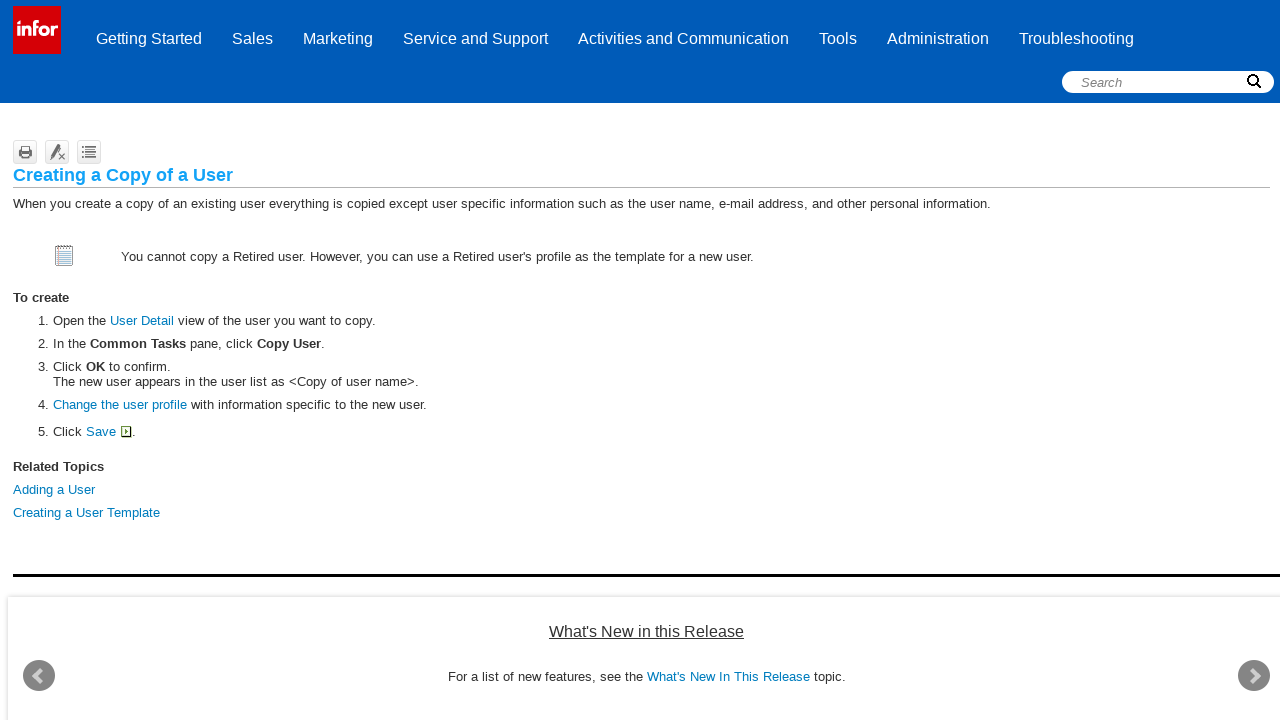

--- FILE ---
content_type: text/html
request_url: https://docs.infor.com/crm/8.3/en-us/webclient/content/admin_useradmin/creating_a_copy_of_a_user.htm
body_size: 9783
content:
<!DOCTYPE html>
<html xmlns:MadCap="http://www.madcapsoftware.com/Schemas/MadCap.xsd" lang="en-us" xml:lang="en-us" class="_Skins_Web_InforCRM" data-mc-search-type="Stem" data-mc-help-system-file-name="webhelp.xml" data-mc-path-to-help-system="../../" data-mc-has-content-body="True" data-mc-conditions="Entities.Admin" data-mc-target-type="WebHelp2" data-mc-runtime-file-type="Topic;Default" data-mc-preload-images="false" data-mc-in-preview-mode="false" data-mc-medium="non-print" data-mc-toc-path="" data-mc-file-tags="Translation Status.Support files">
    <head>
        <meta name="viewport" content="width=device-width, initial-scale=1.0" />
        <meta charset="utf-8" />
        <meta http-equiv="X-UA-Compatible" content="IE=edge" />
        <meta http-equiv="Content-Type" content="text/html; charset=utf-8" /><title>Creating a Copy of a User </title>
        <link href="../../Skins/Default/Stylesheets/Slideshow.css" rel="stylesheet" data-mc-generated="True" />
        <link href="../../Skins/Default/Stylesheets/TextEffects.css" rel="stylesheet" data-mc-generated="True" />
        <link href="../../Skins/Default/Stylesheets/Topic.css" rel="stylesheet" data-mc-generated="True" />
        <link href="../../Skins/Default/Stylesheets/Components/Styles.css" rel="stylesheet" data-mc-generated="True" />
        <link href="../../Skins/Default/Stylesheets/Components/Tablet.css" rel="stylesheet" data-mc-generated="True" />
        <link href="../../Skins/Default/Stylesheets/Components/Mobile.css" rel="stylesheet" data-mc-generated="True" />
        <link href="../../Skins/Fluid/stylesheets/foundation.5.5.0.css" rel="stylesheet" data-mc-generated="True" />
        <link href="../../Skins/Fluid/stylesheets/styles.css" rel="stylesheet" data-mc-generated="True" />
        <link href="../../Skins/Fluid/stylesheets/tablet.css" rel="stylesheet" data-mc-generated="True" />
        <link href="../../Skins/Fluid/stylesheets/mobile.css" rel="stylesheet" data-mc-generated="True" />
        <link href="../resources/tablestyles/borders.css" rel="stylesheet" />
        <style>/*&lt;meta /&gt;*/

.button.print-button
{
	-pie-background: url('../../Skins/Default/Stylesheets/Images/printer.png') no-repeat center center, linear-gradient(#ffffff, #ececec);
}

.button.remove-highlight-button
{
	-pie-background: url('../../Skins/Default/Stylesheets/Images/highlight.png') no-repeat center center, linear-gradient(#ffffff, #ececec);
}

.button.expand-all-button
{
	-pie-background: url('../../Skins/Default/Stylesheets/Images/expand.png') no-repeat center center, linear-gradient(#ffffff, #ececec);
}

.button.collapse-all-button
{
	-pie-background: url('../../Skins/Default/Stylesheets/Images/collapse.png') no-repeat center center, linear-gradient(#ffffff, #ececec);
}

.needs-pie
{
	behavior: url('../../Resources/Scripts/PIE-no-motw.htc');
}

</style>
        <link href="../resources/stylesheets/infor.css" rel="stylesheet" />
        <script src="../../Resources/Scripts/custom.modernizr.js">
        </script>
        <script src="../../Resources/Scripts/jquery.min.js">
        </script>
        <script src="../../Resources/Scripts/require.min.js">
        </script>
        <script src="../../Resources/Scripts/require.config.js">
        </script>
        <script src="../../Resources/Scripts/foundation.5.5.0_custom.js">
        </script>
        <script src="../../Resources/Scripts/foundation.offcanvas.js">
        </script>
        <script src="../../Resources/Scripts/plugins.min.js">
        </script>
        <script src="../../Resources/Scripts/MadCapAll.js">
        </script>
        <script src="../../Skins/Default/Scripts/WebCRM.js">
        </script>
    </head>
    <body>
        <div class="foundation-wrap">
            <div class="off-canvas-wrap" data-offcanvas="">
                <section class="inner-wrap">
                    <nav class="tab-bar" data-mc-ignore="true">
                        <section class="middle tab-bar-section outer-row clearfix">
                            <div class="relative clearfix"><a class="logo" href="../common/slxoverview.htm" alt="Logo"></a>
                                <div class="navigation-wrapper">
                                    <ul class="navigation clearfix">
                                        <li class="has-children"><a href="../gettingstarted/slxgetstarted.htm">Getting Started</a>
                                            <ul class="sub-menu">
                                                <li><a href="../common/slxoverview.htm">Introducing Infor CRM Web Client</a>
                                                </li>
                                                <li><a href="../common/what_s_new_in_this_release.htm">What's New In This Release</a>
                                                </li>
                                                <li><a href="../common/updated_topics.htm">Added and Updated Topics</a>
                                                </li>
                                                <li><a href="../gettingstarted/slxlogin.htm">Signing in to the Infor CRM Web Client</a>
                                                </li>
                                                <li><a href="../gettingstarted/slxgetstarted.htm">Getting Started with the Infor CRM Web Client</a>
                                                </li>
                                                <li><a href="../gettingstarted/your_workspace.htm">Understanding Your Workspace </a>
                                                </li>
                                                <li class="has-children"><a href="../common/using_the_help_system.htm">Using the Help</a>
                                                    <ul class="sub-menu">
                                                        <li><a href="../common/using_the_help_system.htm">Using the Help System</a>
                                                        </li>
                                                        <li><a href="../common/slxconventions.htm">Assumptions and Conventions</a>
                                                        </li>
                                                        <li><a href="../common/slxusertips.htm">New User Tips</a>
                                                        </li>
                                                        <li><a href="../common/related_documentation.htm">Related Documentation</a>
                                                        </li>
                                                    </ul>
                                                </li>
                                                <li><a href="../gettingstarted/prefsedit.htm">Editing User Options</a>
                                                </li>
                                                <li class="has-children"><a href="#">Copyrights and Contact Information</a>
                                                    <ul class="sub-menu">
                                                        <li><a href="../resources/common topics/contacting infor.htm">Contacting Infor</a>
                                                        </li>
                                                        <li><a href="../resources/common topics/frontmatter.htm">Copyrights and Trademark </a>
                                                        </li>
                                                        <li><a href="../common/slxthirdparty.htm">Third Party Software, Trademarks and Registered Trademarks</a>
                                                        </li>
                                                    </ul>
                                                </li>
                                            </ul>
                                        </li>
                                        <li class="has-children"><a href="#">Sales</a>
                                            <ul class="sub-menu">
                                                <li class="has-children"><a href="../contacts/what_are_contacts.htm">Working with Contacts</a>
                                                    <ul class="sub-menu">
                                                        <li><a href="../contacts/what_are_contacts.htm">What Are Contacts?</a>
                                                        </li>
                                                        <li><a href="../contacts/using_the_contact_list_view.htm">Using the Contact List View</a>
                                                        </li>
                                                        <li><a href="../contacts/using_the_contact_detail_view.htm">Using the Contact Detail View</a>
                                                        </li>
                                                        <li><a href="../contacts/adding_contact_and_account_information.htm">Adding a Contact</a>
                                                        </li>
                                                        <li><a href="../contacts/add_new_contact_and_account.htm">Adding New Contact and Account</a>
                                                        </li>
                                                        <li><a href="../contacts/editing_a_contact.htm">Editing a Contact</a>
                                                        </li>
                                                        <li><a href="../contacts/delete_a_contact.htm">Deleting a Contact</a>
                                                        </li>
                                                        <li><a href="../contacts/contactmove.htm">Moving a Contact</a>
                                                        </li>
                                                        <li><a href="../general/importing_records.htm">Importing Records</a>
                                                        </li>
                                                        <li><a href="../integrations/sales_intelligence_overview.htm">What is Sales Intelligence?</a>
                                                        </li>
                                                    </ul>
                                                </li>
                                                <li class="has-children"><a href="../accounts/what_are_accounts.htm">Working with Accounts</a>
                                                    <ul class="sub-menu">
                                                        <li><a href="../accounts/what_are_accounts.htm">What Are Accounts?</a>
                                                        </li>
                                                        <li><a href="../accounts/using_the_account_list_view.htm">Using the Account List View</a>
                                                        </li>
                                                        <li><a href="../accounts/using_the_account_detail_view.htm">Using the Account Detail View</a>
                                                        </li>
                                                        <li><a href="../accounts/adding_a_new_account.htm">Adding an Account</a>
                                                        </li>
                                                        <li><a href="../accounts/associate_accounts.htm">Associating Accounts</a>
                                                        </li>
                                                        <li><a href="../accounts/edit_an_account.htm">Editing an Account</a>
                                                        </li>
                                                        <li><a href="../accounts/delete_an_account.htm">Deleting an Account</a>
                                                        </li>
                                                        <li><a href="../integrations/sales_intelligence_overview.htm">What is Sales Intelligence?</a>
                                                        </li>
                                                        <li><a href="../ion/promote_to_erp.htm">Promoting to Back Office</a>
                                                        </li>
                                                    </ul>
                                                </li>
                                                <li class="has-children"><a href="../opportunities/what_are_opportunities.htm">Working with Opportunities</a>
                                                    <ul class="sub-menu">
                                                        <li><a href="../opportunities/what_are_opportunities.htm">What Are Opportunities?</a>
                                                        </li>
                                                        <li><a href="../opportunities/using_the_opportunity_list_view.htm">Using the Opportunity List View</a>
                                                        </li>
                                                        <li><a href="../opportunities/using_the_opportunity_detail_view.htm">Using the Opportunity Detail View</a>
                                                        </li>
                                                        <li><a href="../opportunities/insert_new_opportunity.htm">Adding an Opportunity</a>
                                                        </li>
                                                        <li><a href="../opportunities/editing_an_opportunity.htm">Editing an Opportunity</a>
                                                        </li>
                                                        <li><a href="../opportunities/close_an_opportunity.htm">Closing an Opportunity</a>
                                                        </li>
                                                        <li><a href="../opportunities/delete_an_opportunity.htm">Deleting an Opportunity</a>
                                                        </li>
                                                        <li class="has-children"><a href="#">CPQ</a>
                                                            <ul class="sub-menu">
                                                                <li><a href="../cpq/using_cpq.htm">Using Infor CPQ</a>
                                                                </li>
                                                                <li><a href="../opportunities/products_tab.htm">Opportunity Products</a>
                                                                </li>
                                                            </ul>
                                                        </li>
                                                    </ul>
                                                </li>
                                                <li class="has-children"><a href="../salesorders/salesorderoverview.htm">Working with Sales Orders and Quotes</a>
                                                    <ul class="sub-menu">
                                                        <li class="has-children"><a href="#">Sales Orders</a>
                                                            <ul class="sub-menu">
                                                                <li><a href="../salesorders/salesorderoverview.htm">What Are Sales Orders?</a>
                                                                </li>
                                                                <li><a href="../salesorders/salesorderlistview.htm">Using the Sales Order List View</a>
                                                                </li>
                                                                <li><a href="../salesorders/salesorderdetailview.htm">Using the Sales Order Detail View</a>
                                                                </li>
                                                                <li><a href="../salesorders/inserting_adding_a_sales_order.htm">Adding a Sales Order</a>
                                                                </li>
                                                                <li><a href="../salesorders/salesorderedit.htm">Editing a Sales Order</a>
                                                                </li>
                                                                <li><a href="../salesorders/salesordercopy.htm">Copying a Sales Order</a>
                                                                </li>
                                                                <li><a href="../ion/promote_to_erp.htm">Promoting to Back Office</a>
                                                                </li>
                                                            </ul>
                                                        </li>
                                                        <li class="has-children"><a href="#">Quotes</a>
                                                            <ul class="sub-menu">
                                                                <li><a href="../quote/using_the_quotes_list_view.htm">Using the Quotes List View</a>
                                                                </li>
                                                                <li><a href="../quote/using_the_quote_detail_view.htm">Using the Quote Detail View</a>
                                                                </li>
                                                                <li><a href="../quote/add_quote.htm">Adding a Quote</a>
                                                                </li>
                                                                <li><a href="../ion/promote_to_erp.htm">Promoting to Back Office</a>
                                                                </li>
                                                            </ul>
                                                        </li>
                                                        <li><a href="../systemofrecord/usinginforcrmassystemofrecord.htm">Using Infor CRM as System of Record</a>
                                                        </li>
                                                        <li class="has-children"><a href="#">CPQ</a>
                                                            <ul class="sub-menu">
                                                                <li><a href="../cpq/using_cpq.htm">Using Infor CPQ</a>
                                                                </li>
                                                                <li><a href="../salesorders/salesorderproductstab.htm">Sales Order and Quote Products Tab</a>
                                                                </li>
                                                            </ul>
                                                        </li>
                                                    </ul>
                                                </li>
                                                <li class="has-children"><a href="../contactprocesses/processoverview.htm">Using Contact Processes</a>
                                                    <ul class="sub-menu">
                                                        <li><a href="../contactprocesses/processoverview.htm">What Is a Contact Process?</a>
                                                        </li>
                                                        <li><a href="../contactprocesses/processmanager.htm">Using the Process Manager</a>
                                                        </li>
                                                        <li><a href="../contactprocesses/processschedule.htm">Scheduling a Contact Process</a>
                                                        </li>
                                                    </ul>
                                                </li>
                                                <li class="has-children"><a href="../salesprocesses/salesprocessoverview.htm">Using Sales Processes</a>
                                                    <ul class="sub-menu">
                                                        <li><a href="../salesprocesses/salesprocessoverview.htm">What are Sales Processes?</a>
                                                        </li>
                                                        <li><a href="../salesprocesses/salesprocessmanagestages.htm">Updating Sales Process Stages</a>
                                                        </li>
                                                        <li><a href="../salesprocesses/findsalesprocess.htm">Finding Sales Processes</a>
                                                        </li>
                                                    </ul>
                                                </li>
                                            </ul>
                                        </li>
                                        <li class="has-children"><a href="#">Marketing</a>
                                            <ul class="sub-menu">
                                                <li class="has-children"><a href="../leads/what_are_leads_.htm">Working with Leads</a>
                                                    <ul class="sub-menu">
                                                        <li><a href="../leads/what_are_leads_.htm">What are Leads?</a>
                                                        </li>
                                                        <li><a href="../leads/using_the_lead_list_view.htm">Using the Lead List View</a>
                                                        </li>
                                                        <li><a href="../leads/using_the_lead_detail_view.htm">Using the Lead Detail View</a>
                                                        </li>
                                                        <li><a href="../leads/adding_a_lead.htm">Adding a Lead</a>
                                                        </li>
                                                        <li><a href="../leads/importing_leads_from_a_list.htm">Importing Leads from a List</a>
                                                        </li>
                                                        <li><a href="../leads/qualifying_leads.htm">Qualifying a Lead</a>
                                                        </li>
                                                        <li><a href="../leads/deleting_a_lead.htm">Deleting a Lead</a>
                                                        </li>
                                                    </ul>
                                                </li>
                                                <li class="has-children"><a href="../campaigns/adding_a_campaign.htm">Working with Campaigns</a>
                                                    <ul class="sub-menu">
                                                        <li><a href="../campaigns/adding_a_campaign.htm">Adding a Campaign</a>
                                                        </li>
                                                        <li><a href="../campaigns/campaigndelete.htm">Deleting a Campaign</a>
                                                        </li>
                                                        <li><a href="../campaigns/campaigncopy.htm">Copying a Campaign</a>
                                                        </li>
                                                        <li><a href="../campaigns/launching_campaigns.htm">Launching Campaigns</a>
                                                        </li>
                                                        <li><a href="../campaigns/campaigndetailview.htm">Using the Campaign Detail View</a>
                                                        </li>
                                                        <li><a href="../campaigns/campaignlistview.htm">Using the Campaign List View</a>
                                                        </li>
                                                    </ul>
                                                </li>
                                                <li class="has-children"><a href="../campaigns/campaigntargetoverview.htm">Managing Targets</a>
                                                    <ul class="sub-menu">
                                                        <li><a href="../campaigns/campaigntargetoverview.htm">What are Targets?</a>
                                                        </li>
                                                        <li><a href="../campaigns/managing_campaign_targets.htm">Managing Campaign Targets</a>
                                                        </li>
                                                    </ul>
                                                </li>
                                                <li class="has-children"><a href="../campaigns/campaignstagestaskstab.htm">Working with Campaign Stages and Tasks</a>
                                                    <ul class="sub-menu">
                                                        <li><a href="../campaigns/campaignstagestaskstab.htm">Using the Campaign Stages and Tasks Tab</a>
                                                        </li>
                                                        <li><a href="../campaigns/adding_editing_completing_campaign_stages.htm">Adding/Editing/Completing Campaign Stages</a>
                                                        </li>
                                                        <li><a href="../campaigns/adding_editing_completing_campaign_tasks.htm">Adding/Editing/Completing Campaign Tasks</a>
                                                        </li>
                                                    </ul>
                                                </li>
                                            </ul>
                                        </li>
                                        <li class="has-children"><a href="../customerservice/csrserviceoverview.htm">Service and Support</a>
                                            <ul class="sub-menu">
                                                <li><a href="../customerservice/csrserviceoverview.htm">Customer Service Overview</a>
                                                </li>
                                                <li class="has-children"><a href="../tickets/csrticketoverview.htm">Working with Tickets</a>
                                                    <ul class="sub-menu">
                                                        <li><a href="../tickets/csrticketoverview.htm">What are Tickets?</a>
                                                        </li>
                                                        <li><a href="../tickets/csrticketlistview.htm">Using the Ticket List View</a>
                                                        </li>
                                                        <li><a href="../tickets/csrticket.htm">Adding a Ticket</a>
                                                        </li>
                                                        <li><a href="../tickets/csrticketinfo.htm">Using the Ticket Detail View</a>
                                                        </li>
                                                        <li><a href="../tickets/edit_close_a_ticket.htm">Editing or Closing a Ticket</a>
                                                        </li>
                                                        <li><a href="../tickets/csrdeleteticket.htm">Deleting a Ticket</a>
                                                        </li>
                                                    </ul>
                                                </li>
                                                <li class="has-children"><a href="../contracts/working_with_contracts.htm">Working with Contracts</a>
                                                    <ul class="sub-menu">
                                                        <li><a href="../contracts/working_with_contracts.htm">What are Contracts?</a>
                                                        </li>
                                                        <li><a href="../contracts/contractlistview.htm">Using the Contract List View</a>
                                                        </li>
                                                        <li><a href="../contracts/contractdetailview.htm">Using the Contract Detail View</a>
                                                        </li>
                                                        <li><a href="../contracts/inserting_a_new_contract_for_an_account.htm">Adding a Contract</a>
                                                        </li>
                                                        <li><a href="../contracts/contractinactive.htm">Making a Contract Inactive</a>
                                                        </li>
                                                        <li><a href="../contracts/contracttypes.htm">Contract Types</a>
                                                        </li>
                                                    </ul>
                                                </li>
                                                <li class="has-children"><a href="../defects/working_with_defects.htm">Working with Defects</a>
                                                    <ul class="sub-menu">
                                                        <li><a href="../defects/working_with_defects.htm">What are Defects?</a>
                                                        </li>
                                                        <li><a href="../defects/defectlistview.htm">Using the Defect List View</a>
                                                        </li>
                                                        <li><a href="../defects/defectdetailview.htm">Using the Defect Detail View</a>
                                                        </li>
                                                        <li><a href="../defects/adding_a_defect.htm">Adding a Defect</a>
                                                        </li>
                                                        <li><a href="../defects/closing_a_defect.htm">Closing a Defect</a>
                                                        </li>
                                                    </ul>
                                                </li>
                                                <li class="has-children"><a href="../returns/working_with_returns.htm">Working with Returns</a>
                                                    <ul class="sub-menu">
                                                        <li><a href="../returns/working_with_returns.htm">What are Returns?</a>
                                                        </li>
                                                        <li><a href="../returns/returnlistview.htm">Using the Return List View</a>
                                                        </li>
                                                        <li><a href="../returns/returndetailview.htm">Using the Return Detail View</a>
                                                        </li>
                                                        <li><a href="../returns/adding_a_return_record.htm">Adding a Return Record</a>
                                                        </li>
                                                        <li><a href="../returns/closing_a_return.htm">Closing a Return</a>
                                                        </li>
                                                    </ul>
                                                </li>
                                                <li class="has-children"><a href="../assets/what_are_assets_.htm">Managing Assets</a>
                                                    <ul class="sub-menu">
                                                        <li><a href="../assets/what_are_assets_.htm">What Are Assets?</a>
                                                        </li>
                                                        <li><a href="../assets/adding_an_account_asset.htm">Adding an Account Asset</a>
                                                        </li>
                                                    </ul>
                                                </li>
                                                <li class="has-children"><a href="#">Configuration</a>
                                                    <ul class="sub-menu">
                                                        <li><a href="../customerservice/customer_service_options.htm">Setting Customer Options</a>
                                                        </li>
                                                        <li><a href="../customerservice/adding_editing_copying_area,_category_issue_values.htm">Managing Area/Category/Issue Values</a>
                                                        </li>
                                                        <li><a href="../customerservice/managing_defect_activity_rates.htm">Managing Defect Activity Rates</a>
                                                        </li>
                                                        <li><a href="../customerservice/managing_ticket_activity_rates.htm">Managing Ticket Rates</a>
                                                        </li>
                                                    </ul>
                                                </li>
                                            </ul>
                                        </li>
                                        <li class="has-children"><a href="#">Activities and Communication</a>
                                            <ul class="sub-menu">
                                                <li class="has-children"><a href="../activities/activityoverview.htm">Using Activities, Events and Calendar</a>
                                                    <ul class="sub-menu">
                                                        <li><a href="../activities/activityoverview.htm">What Are Activities and Events?</a>
                                                        </li>
                                                        <li class="has-children"><a href="#">Working with Activities</a>
                                                            <ul class="sub-menu">
                                                                <li><a href="../activities/scheduling_editing_an_activity.htm">Schedule or Edit an Activity</a>
                                                                </li>
                                                                <li><a href="../activities/complete_an_activity.htm">Complete an Activity</a>
                                                                </li>
                                                                <li><a href="../activities/completeunschedactivity.htm">Complete an Unscheduled Activity</a>
                                                                </li>
                                                                <li><a href="../activities/complete_set_of_multiple_activities.htm">Complete Multiple Activities</a>
                                                                </li>
                                                                <li><a href="../activities/deleteactivity.htm">Delete an Activity</a>
                                                                </li>
                                                                <li><a href="../Activities/activitylookup.htm">Working with the Activities List View</a>
                                                                </li>
                                                            </ul>
                                                        </li>
                                                        <li class="has-children"><a href="#">Working with Events</a>
                                                            <ul class="sub-menu">
                                                                <li><a href="../activities/scheduling_editing_an_event.htm">Scheduling or Editing an Event</a>
                                                                </li>
                                                            </ul>
                                                        </li>
                                                        <li class="has-children"><a href="#">Using the  Infor CRM Calendar</a>
                                                            <ul class="sub-menu">
                                                                <li><a href="../calendar/setting_calendar_options.htm">Setting Calendar Options</a>
                                                                </li>
                                                                <li><a href="../calendar/using_the_calendar.htm">Using the  Infor CRM Calendar</a>
                                                                </li>
                                                            </ul>
                                                        </li>
                                                    </ul>
                                                </li>
                                                <li class="has-children"><a href="../mail_merge/using_mail_merge.htm">Using Mail Merge</a>
                                                    <ul class="sub-menu">
                                                        <li><a href="../mail_merge/using_mail_merge.htm">Using Mail Merge</a>
                                                        </li>
                                                        <li><a href="../templates/templates_overview.htm">Templates Overview</a>
                                                        </li>
                                                        <li><a href="../mail_merge/about_the_write_menu.htm">About the Write Menu</a>
                                                        </li>
                                                        <li><a href="../mail_merge/writing_and_sending_an_e-mail_message.htm">Writing and Sending an E-mail Message</a>
                                                        </li>
                                                        <li><a href="../mail_merge/writing_and_sending_a_fax_message.htm">Writing and Sending a Fax Message</a>
                                                        </li>
                                                        <li><a href="../mail_merge/writing_a_letter.htm">Writing and Sending a Letter</a>
                                                        </li>
                                                        <li><a href="../mail_merge/printing_address_labels_or_envelopes.htm">Printing Address Labels or Envelopes</a>
                                                        </li>
                                                        <li><a href="../mail_merge/viewing_invalid_or_failed_merge_information.htm">Viewing Invalid or Failed Merge Information</a>
                                                        </li>
                                                    </ul>
                                                </li>
                                                <li class="has-children"><a href="#">Integrating with Microsoft Outlook</a>
                                                    <ul class="sub-menu">
                                                        <li><a href="../outlook/crm_ and_outlook.htm">Integrating Infor CRM and Outlook</a>
                                                        </li>
                                                        <li class="has-children"><a href="../outlook/configuring_outlook_sync.htm">Configuring Outlook Sync and Outlook Integration</a>
                                                            <ul class="sub-menu">
                                                                <li><a href="../outlook/outlook_sync_connection_tab.htm">Setting  Infor Connector Connection Options</a>
                                                                </li>
                                                                <li><a href="../outlook/outlook_sync_sync_tab.htm">Setting Infor Connector Sync Options</a>
                                                                </li>
                                                                <li><a href="../outlook/outlook_sync_xbar_side_panel _tab.htm">Setting Infor CRM Xbar Side Panel Options</a>
                                                                </li>
                                                                <li><a href="../outlook/outlook_sync_address_book_tab.htm">Setting  Infor Connector Address Book Options</a>
                                                                </li>
                                                                <li><a href="../outlook/outlook_sync_sendslx_recordhistory_tab.htm">Setting Infor Connector Send SLX/Record to History Options</a>
                                                                </li>
                                                                <li><a href="../outlook/outlook_sync_logging_tab.htm">Setting Infor Connector Logging Options</a>
                                                                </li>
                                                                <li><a href="../outlook/outlook_sync_advanced_tab.htm">Setting Infor CRM Advanced Options</a>
                                                                </li>
                                                            </ul>
                                                        </li>
                                                        <li><a href="../outlook/slxoutlook.htm">Using Outlook Integration</a>
                                                        </li>
                                                        <li class="has-children"><a href="../outlook/outlook_sync_overview.htm">Using Outlook Synchronization</a>
                                                            <ul class="sub-menu">
                                                                <li class="has-children"><a href="#">Contact Synchronization</a>
                                                                    <ul class="sub-menu">
                                                                        <li><a href="../integrations/understanding_contact_integration.htm">Understanding Contact Integration</a>
                                                                        </li>
                                                                        <li><a href="../integrations/creating_contact_sync_group.htm">Creating a Contact Sync Group</a>
                                                                        </li>
                                                                        <li><a href="../integrations/selecting_contacts_to_synchronize.htm">Selecting Infor CRM Contacts to Synchronize with an External Integration</a>
                                                                        </li>
                                                                        <li><a href="../integrations/synchronizing_contacts_scenarios.htm">Contact Synchronization Scenarios</a>
                                                                        </li>
                                                                        <li><a href="../integrations/adding_integration_contacts_to_saleslogix.htm">Adding Outlook Contacts to Saleslogix</a>
                                                                        </li>
                                                                    </ul>
                                                                </li>
                                                                <li class="has-children"><a href="#">Calendar Synchronization</a>
                                                                    <ul class="sub-menu">
                                                                        <li><a href="../integrations/understanding_calendar_integration.htm">Understanding Calendar Integration</a>
                                                                        </li>
                                                                        <li><a href="../integrations/synchronizing_calendars_scenarios.htm">Calendar Synchronization Scenarios</a>
                                                                        </li>
                                                                    </ul>
                                                                </li>
                                                            </ul>
                                                        </li>
                                                    </ul>
                                                </li>
                                                <li class="has-children"><a href="#">Using Integrations</a>
                                                    <ul class="sub-menu">
                                                        <li><a href="../integrations/using_external_integrations.htm">Using Integrations</a>
                                                        </li>
                                                        <li class="has-children"><a href="#">Integrating with Back Office Extension</a>
                                                            <ul class="sub-menu">
                                                                <li class="has-children"><a href="#">Invoices</a>
                                                                    <ul class="sub-menu">
                                                                        <li><a href="../ion/using_the_invoices_list_view.htm">Using the Invoices List View</a>
                                                                        </li>
                                                                        <li><a href="../ion/using_the_invoice_detail_view.htm">Using the Invoice Detail View</a>
                                                                        </li>
                                                                    </ul>
                                                                </li>
                                                                <li class="has-children"><a href="#">Shipments</a>
                                                                    <ul class="sub-menu">
                                                                        <li><a href="../ion/using_the_shipments_list_view.htm">Using the Shipments List View</a>
                                                                        </li>
                                                                        <li><a href="../ion/using_the_shipment_detail_view.htm">Using the Shipment Detail View</a>
                                                                        </li>
                                                                    </ul>
                                                                </li>
                                                                <li class="has-children"><a href="#">Receivables</a>
                                                                    <ul class="sub-menu">
                                                                        <li><a href="../ion/using_the_receivables_list_view.htm">Using the Receivables List View</a>
                                                                        </li>
                                                                        <li><a href="../ion/using_the_receivable_detail_view.htm">Using the Receivable Detail View</a>
                                                                        </li>
                                                                    </ul>
                                                                </li>
                                                                <li class="has-children"><a href="#">Bill-to</a>
                                                                    <ul class="sub-menu">
                                                                        <li><a href="../ion/using_the_bill-to_detail_view.htm">Using the Bill-to Detail View</a>
                                                                        </li>
                                                                    </ul>
                                                                </li>
                                                                <li class="has-children"><a href="#">Ship-to</a>
                                                                    <ul class="sub-menu">
                                                                        <li><a href="../ion/using_the_ship-to_detail_view.htm">Using the Ship-to Detail View</a>
                                                                        </li>
                                                                    </ul>
                                                                </li>
                                                                <li class="has-children"><a href="#">Pay-from</a>
                                                                    <ul class="sub-menu">
                                                                        <li><a href="../ion/using_the_pay-from_detail_view.htm">Using the Pay-from Detail View</a>
                                                                        </li>
                                                                    </ul>
                                                                </li>
                                                            </ul>
                                                        </li>
                                                        <li class="has-children"><a href="../mingle/mingle_overview.htm">Integrating with Infor Ming.le</a>
                                                            <ul class="sub-menu">
                                                                <li><a href="../mingle/bookmarking_crm_records.htm">Bookmarking Infor CRM Records or Views</a>
                                                                </li>
                                                                <li><a href="../mingle/sharing_notes_with_mingle.htm">Sharing Notes and History Items with Infor Ming.le</a>
                                                                </li>
                                                                <li><a href="../mingle/sharing_records_with_mingle.htm">Sharing Records with Infor Ming.le</a>
                                                                </li>
                                                                <li><a href="../mingle/notifications_link_to_crm.htm">Linking to Infor CRM Shared Records from Infor Ming.le</a>
                                                                </li>
                                                            </ul>
                                                        </li>
                                                        <li><a href="../integrations/sync_history_list_view.htm">Viewing Integrations Sync History</a>
                                                        </li>
                                                    </ul>
                                                </li>
                                            </ul>
                                        </li>
                                        <li class="has-children"><a href="#">Tools</a>
                                            <ul class="sub-menu">
                                                <li class="has-children"><a href="../dashboards/using_widgets.htm">Using Dashboards</a>
                                                    <ul class="sub-menu">
                                                        <li><a href="../dashboards/introducing_dashboards.htm">Introducing Dashboards</a>
                                                        </li>
                                                        <li><a href="../dashboards/working_with_the_dashboard.htm">Working with Dashboards</a>
                                                        </li>
                                                        <li><a href="../dashboards/introducing_widgets.htm">Introducing Widgets</a>
                                                        </li>
                                                        <li><a href="../dashboards/using_widgets.htm">Using Widgets</a>
                                                        </li>
                                                    </ul>
                                                </li>
                                                <li class="has-children"><a href="../groups/querygroupsoverview.htm">Using Groups</a>
                                                    <ul class="sub-menu">
                                                        <li><a href="../groups/querygroupsoverview.htm">What Are Groups?</a>
                                                        </li>
                                                        <li><a href="../groups/lookupgroup.htm">Saving a Lookup as a Group</a>
                                                        </li>
                                                        <li><a href="../groups/adding_an_ad_hoc_group.htm">Adding an Ad Hoc Group</a>
                                                        </li>
                                                        <li><a href="../groups/modifygroup.htm">Modifying Groups</a>
                                                        </li>
                                                        <li><a href="../templates/share_template.htm">Sharing Groups with Other Users</a>
                                                        </li>
                                                        <li><a href="../groups/adding_a_group.htm">Adding a Group Using Query Builder</a>
                                                        </li>
                                                    </ul>
                                                </li>
                                                <li class="has-children"><a href="../querybuilder/using_saleslogix_query_builder.htm">Using Query Builder</a>
                                                    <ul class="sub-menu">
                                                        <li><a href="../querybuilder/using_saleslogix_query_builder.htm">Using Query Builder</a>
                                                        </li>
                                                        <li><a href="../querybuilder/opening_query_builder.htm">Opening Query Builder</a>
                                                        </li>
                                                        <li><a href="../querybuilder/view_the_sql_version_of_a_query.htm">Viewing the SQL Version of a Query</a>
                                                        </li>
                                                        <li class="has-children"><a href="#">Query Builder Tabs</a>
                                                            <ul class="sub-menu">
                                                                <li><a href="../querybuilder/query_builder_properties.htm">Query Builder Properties</a>
                                                                </li>
                                                                <li><a href="../querybuilder/query_builder_conditions.htm">Query Builder Conditions</a>
                                                                </li>
                                                                <li><a href="../querybuilder/query_builder_layout.htm">Query Builder Layout</a>
                                                                </li>
                                                                <li><a href="../querybuilder/query_builder_sorting.htm">Query Builder Sorting</a>
                                                                </li>
                                                                <li><a href="../querybuilder/query_builder_defaults.htm">Query Builder Defaults</a>
                                                                </li>
                                                            </ul>
                                                        </li>
                                                        <li class="has-children"><a href="../querybuilderadv/joining_tables.htm">Using Joins</a>
                                                            <ul class="sub-menu">
                                                                <li><a href="../querybuilderadv/joining_tables.htm">Joining Tables</a>
                                                                </li>
                                                                <li><a href="../querybuilderadv/guidelines_for_using_joins.htm">Guidelines for Using Joins</a>
                                                                </li>
                                                                <li><a href="../querybuilderadv/global_join_manager.htm">Global Join Manager</a>
                                                                </li>
                                                            </ul>
                                                        </li>
                                                        <li class="has-children"><a href="../querybuilderadv/calculated_fields.htm">Using Calculated Fields</a>
                                                            <ul class="sub-menu">
                                                                <li><a href="../querybuilderadv/calculated_fields.htm">Using Calculated Fields</a>
                                                                </li>
                                                                <li><a href="../querybuilderadv/add_edit_a_calculated_field.htm">Add/Edit a Calculated Field</a>
                                                                </li>
                                                                <li><a href="../querybuilderadv/delete_a_calculated_field.htm">Delete a Calculated Field</a>
                                                                </li>
                                                            </ul>
                                                        </li>
                                                    </ul>
                                                </li>
                                                <li class="has-children"><a href="../integrations/geocodeoverview.htm">What is Contour Proximity Search?</a>
                                                    <ul class="sub-menu">
                                                        <li><a href="../integrations/geocode_perform_search.htm">geocode_perform_search</a>
                                                        </li>
                                                        <li><a href="../integrations/geocode_nearby.htm">geocode_perform_search</a>
                                                        </li>
                                                        <li><a href="../integrations/geocode_show_map.htm">geocode_show_map</a>
                                                        </li>
                                                        <li><a href="../integrations/geocode_manage_places.htm">geocode_manage_places</a>
                                                        </li>
                                                    </ul>
                                                </li>
                                                <li class="has-children"><a href="../reporting/reportoverview.htm">Running Reports</a>
                                                    <ul class="sub-menu">
                                                        <li><a href="../reporting/reportoverview.htm">What are Reports?</a>
                                                        </li>
                                                        <li><a href="../reporting/repmain.htm">Previewing a Report</a>
                                                        </li>
                                                        <li><a href="../reporting/reportrun.htm">Running Reports</a>
                                                        </li>
                                                    </ul>
                                                </li>
                                                <li class="has-children"><a href="#">Using Alerts and Notifications</a>
                                                    <ul class="sub-menu">
                                                        <li class="has-children"><a href="../activities/alerts.htm">Using Alerts</a>
                                                            <ul class="sub-menu">
                                                                <li><a href="../client/alerts_options.htm">Setting Alerts Options</a>
                                                                </li>
                                                            </ul>
                                                        </li>
                                                        <li><a href="../reporting/job_notifications.htm">Job Notifications</a>
                                                        </li>
                                                    </ul>
                                                </li>
                                                <li class="has-children"><a href="../speedsearch/speedsearch_client.htm">Using SpeedSearch</a>
                                                    <ul class="sub-menu">
                                                        <li><a href="../speedsearch/speedsearch_client.htm">Speedsearch Overview</a>
                                                        </li>
                                                        <li><a href="../speedsearch/speedsearchmenubar.htm">SpeedSearch from the Menu</a>
                                                        </li>
                                                        <li><a href="../speedsearch/searching_for_information.htm">Searching for Information</a>
                                                        </li>
                                                    </ul>
                                                </li>
                                            </ul>
                                        </li>
                                        <li class="has-children"><a href="#">Administration</a>
                                            <ul class="sub-menu">
                                                <li class="has-children"><a href="#">Administrative Checklists</a>
                                                    <ul class="sub-menu">
                                                        <li><a href="../adminchecklists/a_new_employee_needs_access_to_saleslogix.htm">A New Employee Needs Access to Infor CRM</a>
                                                        </li>
                                                        <li><a href="../adminchecklists/a_user_leaves_or_no_longer_requires_saleslogix.htm">A User Leaves or No Longer Requires  Infor CRM</a>
                                                        </li>
                                                        <li><a href="../adminchecklists/a_user_takes_extended_leave.htm">A User Takes Extended Leave</a>
                                                        </li>
                                                        <li><a href="../adminchecklists/a_user_returns_from_extended_leave.htm">A User Returns From Extended Leave</a>
                                                        </li>
                                                    </ul>
                                                </li>
                                                <li class="has-children"><a href="#">Managing Resources and Qualifications</a>
                                                    <ul class="sub-menu">
                                                        <li><a href="../resourcemgt/resourcelistmanage.htm">Adding a Resource to a List</a>
                                                        </li>
                                                        <li><a href="../resourcemgt/resourcedetailview.htm">Using the Resource Detail View</a>
                                                        </li>
                                                        <li><a href="../qualifications/qualificationcategorymanage.htm">Adding a Qualification Category</a>
                                                        </li>
                                                        <li><a href="../qualifications/qualificationcategorydetailview.htm">Using the Qualification Category Detail View</a>
                                                        </li>
                                                    </ul>
                                                </li>
                                                <li class="has-children"><a href="#">Managing Groups and Filters</a>
                                                    <ul class="sub-menu">
                                                        <li><a href="../manage/using_the_group_manager_view.htm">Using the Group Manager</a>
                                                        </li>
                                                        <li class="has-children"><a href="../manage/using_the_filter_manager_view.htm">Using the Filter Manager</a>
                                                            <ul class="sub-menu">
                                                                <li><a href="../manage/adding_editing_filters.htm">Adding or Editing Filters</a>
                                                                </li>
                                                                <li><a href="../manage/adding_editing_metrics.htm">Adding or Editing Metrics</a>
                                                                </li>
                                                            </ul>
                                                        </li>
                                                    </ul>
                                                </li>
                                                <li class="has-children"><a href="user_detail_view.htm">Managing Users</a>
                                                    <ul class="sub-menu">
                                                        <li><a href="understanding_users.htm">Understanding Users</a>
                                                        </li>
                                                        <li><a href="users_list_view.htm">Using the Users List View</a>
                                                        </li>
                                                        <li><a href="user_detail_view.htm">Using the User Detail View</a>
                                                        </li>
                                                        <li><a href="adding_a_user.htm">Adding a User</a>
                                                        </li>
                                                        <li><a href="activating_or_deactivating_a_user_login.htm">Activating or Deactivating a User Login</a>
                                                        </li>
                                                        <li><a href="changing_a_users_profile.htm">Changing a User's Profile</a>
                                                        </li>
                                                        <li><a href="../client/prefspassadmin.htm">Changing a User's Password</a>
                                                        </li>
                                                        <li><a href="user_detail_view_other_calendars_tab.htm">Setting Access to Other User's Calendars</a>
                                                        </li>
                                                    </ul>
                                                </li>
                                                <li class="has-children"><a href="#">Managing Teams and Departments</a>
                                                    <ul class="sub-menu">
                                                        <li><a href="../admin_teamsdepts/working_with_teams.htm">Working with Teams</a>
                                                        </li>
                                                        <li><a href="../admin_teamsdepts/creating_a_team.htm">Creating a Team</a>
                                                        </li>
                                                        <li><a href="../admin_teamsdepts/adding_team_members.htm">Adding Team Members</a>
                                                        </li>
                                                        <li><a href="../admin_teamsdepts/removing_or_replacing_team_members.htm">Removing or Replacing Team Members</a>
                                                        </li>
                                                        <li><a href="../admin_teamsdepts/creating_a_department.htm">Creating a Department</a>
                                                        </li>
                                                    </ul>
                                                </li>
                                                <li class="has-children"><a href="../manage/pick_list_detail_view.htm">Managing Pick Lists</a>
                                                    <ul class="sub-menu">
                                                        <li><a href="../manage/pick_lists_overview.htm">What are Pick Lists?</a>
                                                        </li>
                                                        <li><a href="../manage/adding_a_pick_list.htm">Adding a Pick List</a>
                                                        </li>
                                                        <li><a href="../manage/managing_items_in_a_pick_list.htm">Managing Items in a Pick List</a>
                                                        </li>
                                                    </ul>
                                                </li>
                                                <li class="has-children"><a href="#">Using the Job Manager</a>
                                                    <ul class="sub-menu">
                                                        <li><a href="../jobmanager/job_manager_list_view.htm">Job Manager List View</a>
                                                        </li>
                                                    </ul>
                                                </li>
                                                <li class="has-children"><a href="../admin_security/role_detail_view.htm">Applying Security</a>
                                                    <ul class="sub-menu">
                                                        <li><a href="../admin_security/what_are_roles_and_secured_actions.htm">What are Roles and Secured Actions?</a>
                                                        </li>
                                                        <li><a href="../admin_security/creating_a_role.htm">Creating a Role</a>
                                                        </li>
                                                    </ul>
                                                </li>
                                                <li class="has-children"><a href="#">Implementing Integrations</a>
                                                    <ul class="sub-menu">
                                                        <li class="has-children"><a href="../integrations/using_external_integrations.htm">Managing Integrations</a>
                                                            <ul class="sub-menu">
                                                                <li><a href="../integrations/integrations_list_view.htm">Using the Integrations List View</a>
                                                                </li>
                                                                <li><a href="../integrations/integrations_detail_view.htm">Using the Integration Detail View</a>
                                                                </li>
                                                                <li><a href="../integrations/integrations_links_tab.htm">Using the Integrations Links Tab</a>
                                                                </li>
                                                                <li><a href="../integrations/config_integrations_sync_service.htm">Configuring the Integration Synchronization Service</a>
                                                                </li>
                                                                <li><a href="../integrations/sdata_detail_view.htm">Using the SData Sync Configuration View</a>
                                                                </li>
                                                                <li class="has-children"><a href="#">Viewing Integration Sync Information</a>
                                                                    <ul class="sub-menu">
                                                                        <li><a href="../integrations/sync_jobs_list_view.htm">Sync Jobs List View</a>
                                                                        </li>
                                                                        <li><a href="../integrations/sync_history_list_view.htm">Sync History List View</a>
                                                                        </li>
                                                                    </ul>
                                                                </li>
                                                            </ul>
                                                        </li>
                                                        <li class="has-children"><a href="#">Outlook Sync</a>
                                                            <ul class="sub-menu">
                                                                <li><a href="../integrations/configuring_outlook_sync_integration.htm">Configuring Outlook Sync Integration</a>
                                                                </li>
                                                            </ul>
                                                        </li>
                                                        <li class="has-children"><a href="#">Back Office Extension</a>
                                                            <ul class="sub-menu">
                                                                <li><a href="../ion/back_office_overview.htm">What is Back Office Integration?</a>
                                                                </li>
                                                                <li><a href="../ion/configuring_ion_integration.htm">Configuring ION Back Office Integration</a>
                                                                </li>
                                                                <li class="has-children"><a href="#">Back Offices</a>
                                                                    <ul class="sub-menu">
                                                                        <li><a href="../ion/using_the_back office_detail_view.htm">Using the Back Office Detail View</a>
                                                                        </li>
                                                                        <li><a href="../ion/add_back_office.htm">Adding or Associating a&#160;Back Office</a>
                                                                        </li>
                                                                        <li><a href="../ion/add_backoffice_accountentity.htm">Adding an Accounting System</a>
                                                                        </li>
                                                                    </ul>
                                                                </li>
                                                                <li class="has-children"><a href="#">ION BOD Mapping</a>
                                                                    <ul class="sub-menu">
                                                                        <li><a href="../ion/using_the_ion_bod_mappings_list_view.htm">Using the ION&#160;BOD&#160;Mappings List View</a>
                                                                        </li>
                                                                        <li><a href="../ion/using_the_ion_bod_mapping_detail_view.htm">Using the ION&#160;BOD&#160;Mappings Detail View</a>
                                                                        </li>
                                                                        <li><a href="../ion/add_bod_mapping.htm">Adding a BOD&#160;Mapping</a>
                                                                        </li>
                                                                    </ul>
                                                                </li>
                                                                <li class="has-children"><a href="#">ION Field Mapping</a>
                                                                    <ul class="sub-menu">
                                                                        <li><a href="../ion/using_the_ion_field_mappings_list_view.htm">Using the ION&#160;Field&#160;Mappings List View</a>
                                                                        </li>
                                                                        <li><a href="../ion/using_the_ion_field_mapping_detail_view.htm">Using the ION&#160;Field&#160;Mappings Detail View</a>
                                                                        </li>
                                                                        <li><a href="../ion/add_bod_field_mapping.htm">Adding a Field Mapping</a>
                                                                        </li>
                                                                    </ul>
                                                                </li>
                                                                <li class="has-children"><a href="#">ERP Person</a>
                                                                    <ul class="sub-menu">
                                                                        <li><a href="../ion/using_the_erp_persons_list_view.htm">Using the ERP&#160;Persons List View</a>
                                                                        </li>
                                                                        <li><a href="../ion/using_the_erp_person_detail_view.htm">Using the ERP Persons Detail View</a>
                                                                        </li>
                                                                        <li><a href="../ion/add_erp_person.htm">Adding an ERP Person</a>
                                                                        </li>
                                                                        <li><a href="../ion/boe_sales_persons_tab.htm">Sales Persons Tab</a>
                                                                        </li>
                                                                    </ul>
                                                                </li>
                                                                <li class="has-children"><a href="#">Outbound Transactions</a>
                                                                    <ul class="sub-menu">
                                                                        <li><a href="../ion/using_the_outbound_transactions_list_view.htm">Using the Outbound Transactions List View</a>
                                                                        </li>
                                                                        <li><a href="../ion/using_the_outbound_detail_view.htm">Using the Outbound Transactions Detail View</a>
                                                                        </li>
                                                                    </ul>
                                                                </li>
                                                                <li><a href="../systemofrecord/systemofrecordoverview.htm">What is System of Record?</a>
                                                                </li>
                                                            </ul>
                                                        </li>
                                                        <li class="has-children"><a href="#">Infor CPQ</a>
                                                            <ul class="sub-menu">
                                                                <li><a href="../cpq/cpq_overview.htm">Infor CPQ Overview</a>
                                                                </li>
                                                                <li><a href="../cpq/enabling_cpq.htm">Enabling CPQ</a>
                                                                </li>
                                                                <li><a href="../cpq/configuration_groups_tab.htm">Configuration Groups tab</a>
                                                                </li>
                                                                <li><a href="../cpq/creating_configuration_groups.htm">Creating or Editing Configuration Groups</a>
                                                                </li>
                                                                <li><a href="../cpq/cpq_details_tab.htm">CPQ&#160;Details</a>
                                                                </li>
                                                                <li><a href="../cpq/using_cpq.htm">Using Infor CPQ</a>
                                                                </li>
                                                            </ul>
                                                        </li>
                                                        <li><a href="../integrations/configuring_sales_intelligence.htm">Configuring Sales Intelligence Integration</a>
                                                        </li>
                                                    </ul>
                                                </li>
                                                <li><a href="../manage/dedupwizard.htm">Checking for Duplicates</a>
                                                </li>
                                                <li class="has-children"><a href="#">Customizing the Work Space</a>
                                                    <ul class="sub-menu">
                                                        <li class="has-children"><a href="../manage/using_the_filter_manager_view.htm">Using the Entity Manager</a>
                                                            <ul class="sub-menu">
                                                                <li><a href="../entities_fields/adding_an_entity.htm">Adding an Entity</a>
                                                                </li>
                                                                <li><a href="../manage/adding_editing_fields.htm">Adding or Editing Fields</a>
                                                                </li>
                                                                <li><a href="../manage/adding_editing_filters.htm">Adding or Editing Filters</a>
                                                                </li>
                                                                <li><a href="../manage/adding_editing_metrics.htm">Adding or Editing Metrics</a>
                                                                </li>
                                                            </ul>
                                                        </li>
                                                        <li class="has-children"><a href="../fieldformmanager/working_with_forms.htm">Working with Forms and Controls</a>
                                                            <ul class="sub-menu">
                                                                <li><a href="../fieldformmanager/what_are_forms_views_controls_and_data_fields.htm">What are Forms, Views, Controls, and Data Fields?</a>
                                                                </li>
                                                                <li><a href="../fieldformmanager/working_with_forms.htm">Working with Forms</a>
                                                                </li>
                                                                <li><a href="../fieldformmanager/formmgrlistview.htm">Using the Form Manager List View</a>
                                                                </li>
                                                                <li><a href="../fieldformmanager/supporting_a_multi-language_environment.htm">Supporting a Multi-Language Environment</a>
                                                                </li>
                                                                <li class="has-children"><a href="#">Control Properties</a>
                                                                    <ul class="sub-menu">
                                                                        <li><a href="../fieldformmanager/editing_control_properties.htm">Editing Control Properties</a>
                                                                        </li>
                                                                        <li><a href="../fieldformmanager/checkbox_control.htm">CheckBox Control</a>
                                                                        </li>
                                                                        <li><a href="../fieldformmanager/combobox_control.htm">ComboBox Control</a>
                                                                        </li>
                                                                        <li><a href="../fieldformmanager/currency_control.htm">Currency Control</a>
                                                                        </li>
                                                                        <li><a href="../fieldformmanager/data_grid_control.htm">Data Grid Control</a>
                                                                        </li>
                                                                        <li><a href="../fieldformmanager/datetime_picker_control.htm">DateTime Picker Control</a>
                                                                        </li>
                                                                        <li><a href="../fieldformmanager/email_control.htm">Email Control</a>
                                                                        </li>
                                                                        <li><a href="../fieldformmanager/numeric_control.htm">Numeric Control</a>
                                                                        </li>
                                                                        <li><a href="../fieldformmanager/owner_control.htm">Owner Control</a>
                                                                        </li>
                                                                        <li><a href="../fieldformmanager/phone_control.htm">Phone Control</a>
                                                                        </li>
                                                                        <li><a href="../fieldformmanager/pick_list_control.htm">Pick List Control</a>
                                                                        </li>
                                                                        <li><a href="../fieldformmanager/textbox_control.htm">Text Box Control</a>
                                                                        </li>
                                                                        <li><a href="../fieldformmanager/url_control.htm">URL Control</a>
                                                                        </li>
                                                                        <li><a href="../fieldformmanager/user_control.htm">User Control</a>
                                                                        </li>
                                                                        <li><a href="../fieldformmanager/visual_control.htm">All Other Visual Controls</a>
                                                                        </li>
                                                                        <li><a href="../fieldformmanager/data_source_control.htm">Non_Visual Controls</a>
                                                                        </li>
                                                                    </ul>
                                                                </li>
                                                                <li class="has-children"><a href="#">Form, Column, and Row Properties</a>
                                                                    <ul class="sub-menu">
                                                                        <li><a href="../fieldformmanager/form_properties.htm">Form Properties</a>
                                                                        </li>
                                                                        <li><a href="../fieldformmanager/column_properties.htm">Column Properties</a>
                                                                        </li>
                                                                        <li><a href="../fieldformmanager/row_properties.htm">Row Properties</a>
                                                                        </li>
                                                                    </ul>
                                                                </li>
                                                            </ul>
                                                        </li>
                                                    </ul>
                                                </li>
                                            </ul>
                                        </li>
                                        <li class="has-children"><a href="../common/slxtroubleshooting.htm">Troubleshooting</a>
                                            <ul class="sub-menu">
                                                <li><a href="../common/slxtroubleshooting.htm">Common Issues</a>
                                                </li>
                                                <li><a href="../troubleshooting/not_seeing_updated_data.htm">I Do Not See Updated Data</a>
                                                </li>
                                                <li><a href="../mail_merge/mailmergetroubleshooting.htm">Mail Merge</a>
                                                </li>
                                                <li><a href="../outlook/emailtroubleshooting.htm">Send SLX&#160;and Record to History</a>
                                                </li>
                                            </ul>
                                        </li>
                                    </ul>
                                </div><a class="menu-icon right-off-canvas-toggle" href="#"><span></span></a>
                            </div>
                        </section>
                        <div class="nav-search row outer-row">
                            <form class="search" action="#">
                                <div class="search-bar search-bar-container needs-pie">
                                    <input class="search-field needs-pie" type="search" placeholder="Search" />
                                    <div class="search-filter-wrapper">
                                        <div class="search-filter">
                                            <div class="search-filter-content">
                                                <ul>
                                                    <li>All Files</li>
                                                </ul>
                                            </div>
                                        </div>
                                    </div>
                                    <div class="search-submit-wrapper" dir="ltr">
                                        <div class="search-submit" title="Search">
                                        </div>
                                    </div>
                                </div>
                            </form>
                        </div>
                    </nav>
                    <aside class="right-off-canvas-menu" data-mc-ignore="true">
                        <ul class="off-canvas-list" data-mc-back-link="Back" data-mc-css-tree-node-expanded="has-submenu" data-mc-css-tree-node-collapsed="has-submenu" data-mc-css-sub-menu="right-submenu" data-mc-include-indicator="False" data-mc-include-icon="False" data-mc-include-parent-link="True" data-mc-include-back="True" data-mc-defer-expand-event="True" data-mc-expand-event="click.fndtn.offcanvas" data-mc-toc="True">
                        </ul>
                    </aside>
                    <section class="main-section">
                        <div class="row outer-row" data-mc-content-body="True">
                            <div class="buttons popup-container clearfix topicToolbarProxy _Skins_WebCRM mc-component" style="mc-topic-toolbar-items: Print Separator Back Forward Separator ExpandAll CollapseAll Separator AddTopicToFavorites ShareLink InforEmail;">
                                <div class="button-group-container-left">
                                    <button class="button needs-pie print-button" title="Print">
                                        <img src="../../Skins/Default/Stylesheets/Images/transparent.gif" alt="print" />
                                    </button>
                                    <button class="button needs-pie remove-highlight-button" title="Remove Highlights">
                                        <img src="../../Skins/Default/Stylesheets/Images/transparent.gif" alt="remove highlight" />
                                    </button>
                                    <button class="button needs-pie expand-all-button" data-state1-class="expand-all-button" data-state2-class="collapse-all-button" data-state2-title="Collapse all" title="Expand all" data-state1-title="Expand all">
                                        <img src="../../Skins/Default/Stylesheets/Images/transparent.gif" alt="expand all" />
                                    </button>
                                </div>
                            </div>
                            <h1><a name="kanchor423"></a>Creating a Copy of a User </h1>
                            <p>When you create a copy of an existing user everything is copied except user specific information such as the user name, e-mail address, and other personal information.</p>
                            <table wrapperparagraphselector="P" style="width: 80%;margin-top: 14pt;border-spacing: 0px;border-spacing: 0px;" cellspacing="0" width="80%">
                                <tr>
                                    <td style="width: 10%;padding-left: 6px;padding-top: 6px;padding-right: 6px;padding-bottom: 6px;" valign="top" width="10%">
                                        <p style="text-align: center;margin-bottom: 0;" align="center">
                                            <img src="../image/note.gif" />
                                        </p>
                                    </td>
                                    <td style="width: 90%;padding-left: 6px;padding-top: 6px;padding-right: 6px;padding-bottom: 6px;" valign="top" width="90%">
                                        <p class="Tip-Note-Text" style="margin-bottom: 0;">You cannot copy a Retired user. However, you can use a Retired user's profile as the template for a new user.</p>
                                    </td>
                                </tr>
                            </table>
                            <p class="Infinitive">To create</p>
                            <ol>
                                <li class="Topic-Text-Numbered" value="1">Open the <a href="user_detail_view.htm" target="_self">User Detail</a> view of the user you want to copy.</li>
                                <li class="Topic-Text-Numbered" value="2">In the <b>Common Tasks</b> pane, click <b>Copy User</b>.</li>
                                <li class="Topic-Text-Numbered" value="3">Click <b>OK</b> to confirm.</li>
                            </ol>
                            <p class="Topic-Text-Indent">The new user appears in the user list as &lt;Copy of user name&gt;.</p>
                            <ol data-mc-continue="true">
                                <li class="Topic-Text-Numbered" value="4"><a href="changing_a_users_profile.htm" target="_self">Change the user profile</a> with information specific to the new user.</li>
                                <li class="Topic-Text-Numbered" value="5">Click <span class="MCExpanding MCExpanding_Open expanding"><a href="javascript:void(0);" class="MCExpandingHead MCExpandingHotSpot expandingHead MCExpandingHotSpot_ MCHotSpotImage">Save<img class="MCExpanding_Image_Icon" src="../../Skins/Default/Stylesheets/Images/transparent.gif" height="12" width="16" alt="Closed" data-mc-alt2="Open" /></a><span class="MCExpandingBody expandingBody"><img src="../image/update.gif" /></span></span>.</li>
                            </ol>
                            <p class="RelatedTopics">Related Topics</p>
                            <p><a href="adding_a_user.htm" target="_self">Adding a User</a>
                            </p>
                            <p><a href="creating_a_user_template.htm" target="_self">Creating a User Template</a>
                            </p>
                            <div style="width: 100%;position: relative;">
                                <p>&#160;</p>
                            </div>
                            <p>&#160;</p>
                            <table style="mc-table-style: url('../resources/tablestyles/borders.css');width: 100%;border-left-style: solid;border-left-width: 0px;border-left-color: #000000;border-right-style: solid;border-right-width: 0px;border-right-color: #000000;border-top-style: solid;border-top-width: 3px;border-top-color: #000000;border-bottom-style: solid;border-bottom-width: 0px;border-bottom-color: #000000;margin-left: 0;margin-right: auto;caption-side: top;" class="TableStyle_Borders" cellspacing="0">
                                <col style="width: 100%;" />
                                <tbody>
                                    <tr data-mc-conditions="">
                                        <td style="font-size: 8pt;border-left-style: solid;border-left-width: 0px;border-right-style: solid;border-right-width: 0px;border-top-style: solid;border-top-width: 1px;border-top-color: #000000;border-bottom-style: solid;border-bottom-width: 0px;text-align: center;" class="TableStyle_Borders_Body_0_0_RowEnd_ColEnd">&#160;</td>
                                    </tr>
                                </tbody>
                            </table>
                            <div class="mc-wrapper-outer ">
                                <div id="MCSlider1" class="MCSlider " data-mc-pause="5000" data-mc-speed="1000" data-mc-mode="horizontal" data-mc-auto-direction="next" data-mc-auto-controls="True" data-mc-auto-start="True" data-mc-auto-hover="True" data-mc-infinite-loop="True">
                                    <div class="MCSlide slideshow">
                                        <h2 class="Slideshow">What's New in this Release</h2>
                                        <p>&#160;</p>
                                        <p>For a list of new features, see the <a href="../common/what_s_new_in_this_release.htm" class="MCXref xref"><span style="color: #007dbe;" class="mcFormatColor">What's New In This Release</span></a> topic.</p>
                                    </div>
                                    <div class="MCSlide slideshow" style="text-align: center;">
                                        <h2 class="Slideshow" style="text-align: center;">Other Resources</h2>
                                        <p style="text-align: center;">&#160;</p>
                                        <p style="text-align: center;">
                                            <img src="../image/pdf.png" style="vertical-align: text-bottom;" /><a href="http://docs.infor.com/crm/8.3/webclient/en-us/getting_started_with_infor_crm_web_client.pdf" target="_blank"> Getting Started with Infor CRM Web Client</a>
                                        </p>
                                        <p style="text-align: center;">
                                            <img src="../image/pdf.png" style="vertical-align: text-bottom;" /><a href="http://docs.infor.com/crm/8.3/webclient/en-us/infor_crm_quick_reference_for_the_web_user.pdf" target="_blank">Infor CRM Quick Reference for the Web User</a>
                                        </p>
                                        <p style="text-align: center;">
                                            <img src="../image/pdf.png" style="vertical-align: text-bottom;" /><a href="http://docs.infor.com/crm/8.3/webclient/en-us/getting_started_with_infor_crm_back_office_extension.pdf" target="_blank"> Getting Started with Infor CRM Back Office Extension</a>
                                        </p>
                                    </div>
                                    <div class="MCSlide slideshow">
                                        <h2 class="Slideshow">Contact us:</h2>
                                        <p>  <![CDATA[ ]]></p>
                                        <p>This documentation was developed by <span class="MyVariablesProduct Name">Infor CRM</span> User Assistance. For content revisions, questions, or comments, contact the <span class="MyVariablesProduct Name">Infor CRM</span> writers at <a href="mailto:documentation@infor.com">documentation@infor.com</a>.
</p>
                                    </div>
                                </div>
                            </div>
                        </div>
                    </section><a class="exit-off-canvas"></a>
                </section>
            </div>
            <script>/* <![CDATA[ */$(document).foundation();/* ]]> */</script>
        </div>
    </body>
</html>

--- FILE ---
content_type: text/css
request_url: https://docs.infor.com/crm/8.3/en-us/webclient/Skins/Default/Stylesheets/Topic.css
body_size: 2842
content:
/*<meta />*/

/* Prevents Safari in landscape orientation from zooming in on text*/

body
{
	-ms-text-size-adjust: 100%;
	-moz-text-size-adjust: 100%;
	-webkit-text-size-adjust: 100%;
	font-size: 16px;
}

/* Css to prevent Chrome's automatic border around active fields*/

*:focus
{
	outline: none;
}

/* Default css class for hiding element*/

.hidden
{
	display: none;
}

/* Topic Popup */

.MCTopicPopup
{
	text-decoration: none;
}

.MCTopicPopupHotSpot
{
	cursor: pointer;
	background-position: left center;
	background-repeat: no-repeat;
}

.MCTopicPopup_Open.MCTopicPopupHotSpot
{
	
}

.MCTopicPopup_Closed.MCTopicPopupHotSpot
{
	
}

.MCTopicPopupContainer
{
	background-color: #FFFFFF;
	padding: 10px;
	position: fixed;
	top: 100px;
	left: 100px;
	right: 100px;
	bottom: 100px;
	-moz-border-radius: 5px;
	border-radius: 5px;
	-webkit-box-shadow: 0 4px 10px #333333;
	-moz-box-shadow: 0 4px 10px #333333;
	box-shadow: 0 4px 10px #333333;
	filter: alpha( opacity = 0 );
	opacity: 0.0;
	z-index: 10001;
}

#contentBodyInner .MCTopicPopupContainer
{
	position: absolute;
}

.MCTopicPopupBody
{
	width: 100%;
	border: none;
}

/**/
/* Thumbnail Popup */

.MCPopupThumbnailLink
{
	
}

.MCPopupThumbnail
{
	-moz-border-radius: 5px;
	border-radius: 5px;
}

.MCPopupContainer
{
	background-color: #FFFFFF;
	border: solid 1px #000000;
	padding: 10px;
	position: absolute;
	cursor: pointer;
	-moz-border-radius: 5px;
	border-radius: 5px;
	z-index: 10001;
}

.MCPopupContainer2
{
	background-color: #FFFFFF;
	border: solid 1px #000000;
	padding: 10px;
	position: absolute;
	cursor: pointer;
	-moz-box-shadow: 2px 2px 8px #FFFFFF;
	-webkit-box-shadow: 2px 2px 8px #FFFFFF;
	box-shadow: 2px 2px 8px #FFFFFF;
}

.MCPopupFullImage
{
	width: 0px;
	height: 0px;
	-moz-border-radius: 5px;
	border-radius: 5px;
}

/**/
/* HelpControl */

.MCHelpControl_Image_Icon
{
	border: none;
}

.MCHelpControl span
{
	background: url("Images/help-control.png") no-repeat left center;
	padding-left: 18px;
}

a.MCHelpControl
{
	cursor: pointer;
	text-decoration: none;
}

/**/
/* Dialog */

.MCDialog
{
	display: none;
	width: 400px;
	position: fixed;
	top: 20px;
	left: 20px;
	padding: 6px;
	background-color: #000000;
	border: 1px solid #000000;
	-moz-border-radius: 4px;
	-webkit-border-radius: 4px;
	border-radius: 4px;
	-moz-box-shadow: 0 3px 0 rgba(0, 0, 0, 0.1);
	-webkit-box-shadow: 0 3px 0 rgba(0, 0, 0, 0.1);
	box-shadow: 0 3px 0 rgba(0, 0, 0, 0.1);
	filter: alpha( opacity = 0 );
	opacity: 0.0;
	z-index: 10001;
}

.MCDialogHeader
{
	margin: 0 0 4px;
	padding: 5px 0 5px 5px;
	color: #FFFFFF;
	font-size: 15px;
	font-family: Helvetica;
}

.MCDialogClose
{
	color: #FFFFFF;
	font-family: tahoma, sans-serif;
	font-weight: bold;
	font-size: 16px;
	line-height: 12px;
	text-align: center;
	text-decoration: none;
	float: right;
	width: 20px;
	height: 18px;
	padding-top: 2px;
	margin-top: -2px;
	background-color: #999999;
	-moz-border-radius: 3px;
	-webkit-border-radius: 3px;
	border-radius: 3px;
}

.MCDialogBody
{
	color: #555555;
	padding: 10px;
	background-color: #FFFFFF;
	-moz-border-radius: 4px;
	-webkit-border-radius: 4px;
	border-radius: 4px;
}

/**/

a.glossaryTerm
{
	text-decoration: none;
}

/**/

#ios-wrapper
{
	width: 100%;
	height: 100%;
	overflow: auto;
	-webkit-overflow-scrolling: touch;
}

.img_off
{
	display: none;
}

/* Feedback/Pulse */

.pulse-required,
.feedback-required,
.feedback-topic-required
{
	display: none;
}

.pulse-active .pulse-required,
.feedback-active .feedback-required,
.feedback-active.has-topic .feedback-topic-required
{
	display: block;
}

/* Login Dialog */

.login-dialog
{
	display: none;
	z-index: 10001;
	position: absolute;
	top: 50%;
	left: 50%;
	margin-top: -200px;
	margin-left: -175px;
	width: 350px;
	-webkit-border-radius: 3px;
	-moz-border-radius: 3px;
	border-radius: 3px;
	-webkit-box-shadow: 0 4px 10px #333333;
	-moz-box-shadow: 0 4px 10px #333333;
	box-shadow: 0 4px 10px #333333;
}

.login-dialog.pulse
{
	width: 408px;
	height: 428px;
	margin-left: -204px;
	margin-top: -214px;
}

#pulse-login-frame
{
	width: 100%;
	height: 100%;
	border: none;
	-webkit-border-radius: 3px;
	-moz-border-radius: 3px;
	border-radius: 3px;
	-webkit-box-shadow: 0 4px 10px #333333;
	-moz-box-shadow: 0 4px 10px #333333;
	box-shadow: 0 4px 10px #333333;
}

.login-dialog-header
{
	color: #FFF;
	font-size: 13px;
	font-weight: bold;
	height: 36px;
	line-height: 36px;
	padding-left: 50px;
	border-bottom: solid 1px #2B2B2B;
	background: #5A5A5A url("Images/login-dialog-icon.png") no-repeat 18px center;
	/* Old browsers */
	background: url("Images/login-dialog-icon.png") no-repeat 18px center, -moz-linear-gradient(top, #5A5A5A 0%, #4A4A4A 100%);
	/* FF3.6+ */
	background: url("Images/login-dialog-icon.png") no-repeat 18px center, -webkit-gradient(linear, left top, left bottom, color-stop(0%,#5A5A5A), color-stop(100%,#4A4A4A));
	/* Chrome,Safari4+ */
	background: url("Images/login-dialog-icon.png") no-repeat 18px center, -webkit-linear-gradient(top, #5A5A5A 0%,#4A4A4A 100%);
	/* Chrome10+,Safari5.1+ */
	background: url("Images/login-dialog-icon.png") no-repeat 18px center, -o-linear-gradient(top, #5A5A5A 0%,#4A4A4A 100%);
	/* Opera11.10+ */
	background: url("Images/login-dialog-icon.png") no-repeat 18px center, -ms-linear-gradient(top, #5A5A5A 0%,#4A4A4A 100%);
	/* IE10+ */
	background: url("Images/login-dialog-icon.png") no-repeat 18px center, linear-gradient(top, #5A5A5A 0%,#4A4A4A 100%);
	/* W3C */
	-pie-background: url("Skins/Default/Stylesheets/Images/login-dialog-icon.png") no-repeat 18px center, linear-gradient(#5A5A5A, #4A4A4A);
	/*PIE*/
	background-repeat: no-repeat;
	background-position: 18px center;
	-webkit-border-radius: 3px 3px 0 0;
	-moz-border-radius: 3px 3px 0 0;
	border-radius: 3px 3px 0 0;
}

.login-dialog-content
{
	border-top: solid 1px #767676;
	background: #5A5A5A;
	background-repeat: no-repeat;
	background-position: center center;
	-webkit-border-radius: 0 0 3px 3px;
	-moz-border-radius: 0 0 3px 3px;
	border-radius: 0 0 3px 3px;
	padding: 17px;
}

.login-dialog-content .profile-item-wrapper
{
	color: #CECECE;
	margin-bottom: 10px;
	height: 32px;
	line-height: 32px;
}

.login-dialog-content .profile-item-wrapper .label-wrapper
{
	margin-bottom: 5px;
	float: left;
}

.login-dialog-content .profile-item-wrapper .input-wrapper
{
	float: right;
}

.login-dialog-content .profile-item-wrapper input[type=text]
{
	margin: 0;
	padding: 5px;
	border: solid 1px #191919;
	background: #FFF;
	-webkit-border-radius: 3px;
	-moz-border-radius: 3px;
	border-radius: 3px;
	-webkit-box-shadow: 0 1px #888;
	-moz-box-shadow: 0 1px #888;
	box-shadow: 0 1px #888;
	outline: none;
}

.login-dialog-content .profile-item-wrapper.email-notifications-wrapper
{
	margin-top: 15px;
	height: auto;
	line-height: normal;
}

.login-dialog-content .profile-item-wrapper.email-notifications-wrapper .label-wrapper
{
	float: none;
}

.login-dialog-content .profile-item-wrapper.email-notifications-wrapper .email-notifications-group
{
	margin-right: 0;
	padding: 12px;
	background-color: #4A4A4A;
	background-repeat: no-repeat;
	background-position: center center;
	border: solid 1px #2B2B2B;
	-webkit-border-radius: 3px;
	-moz-border-radius: 3px;
	border-radius: 3px;
	-webkit-box-shadow: 0 1px #888;
	-moz-box-shadow: 0 1px #888;
	box-shadow: 0 1px #888;
}

.login-dialog-content .profile-item-wrapper.error input,
.login-dialog-content .profile-item-wrapper.error select
{
	border: solid 1px #F00;
	background-color: #FEE7E7;
}

.login-dialog-buttons
{
	text-align: right;
}

.login-dialog button
{
	color: #FFF;
	font-weight: bold;
	margin-left: 5px;
	margin-right: 0;
	padding: 8px 26px;
	border: solid 1px #2B2B2B;
	-webkit-border-radius: 3px;
	-moz-border-radius: 3px;
	border-radius: 3px;
	background: #595959;
	/* Old browsers */
	background: -moz-linear-gradient(top, #595959 0%, #4A4A4A 100%);
	/* FF3.6+ */
	background: -webkit-gradient(linear, left top, left bottom, color-stop(0%,#595959), color-stop(100%,#4A4A4A));
	/* Chrome,Safari4+ */
	background: -webkit-linear-gradient(top, #595959 0%,#4A4A4A 100%);
	/* Chrome10+,Safari5.1+ */
	background: -o-linear-gradient(top, #595959 0%,#4A4A4A 100%);
	/* Opera11.10+ */
	background: -ms-linear-gradient(top, #595959 0%,#4A4A4A 100%);
	/* IE10+ */
	background: linear-gradient(top, #595959 0%,#4A4A4A 100%);
	/* W3C */
	-pie-background: linear-gradient(#595959, #4A4A4A);
	/*PIE*/
	background-repeat: no-repeat;
	background-position: center center;
	cursor: pointer;
}

.login-dialog button.close-dialog
{
	position: absolute;
	top: 8px;
	right: 8px;
	background: none;
	background-image: url('Images/close.png');
	height: 16px;
	width: 16px;
	margin: 0;
	padding: 0;
	border: 0;
}

.login-dialog .status-message-box
{
	display: none;
	color: #0F0;
	text-align: center;
	margin-top: 16px;
	padding: 12px;
	background-color: #DCFEDC;
	border: solid 1px #0F0;
	-webkit-border-radius: 3px;
	-moz-border-radius: 3px;
	border-radius: 3px;
}

.login-dialog .status-message-box.error
{
	color: #F00;
	border: solid 1px #F00;
	background-color: #FEE7E7;
}

.login-dialog .status-message-box .message
{
	display: none;
}

.xref
{
	color: #007dbe;
	text-decoration: none;
}

.mc-wrapper .mc-viewport
{
	border-style: solid;
	border-color: transparent;
	border-width: 5px;
	left: -5px;
	box-shadow: 0 0 5px #ccc;
	text-align: center;
	margin-bottom: 20px;
}

div.MCSlide
{
	
}

.mc-wrapper .mc-caption div
{
	color: #ffffff;
	font-family: Arial;
	display: block;
	font-size: .85em;
	padding: 10px;
}

.mc-wrapper .mc-pager.mc-default-pager a
{
	background-color: #666666;
	border-radius: 5px;
	text-indent: -9999px;
	display: block;
	width: 10px;
	height: 10px;
	margin-top: 0px;
	margin-bottom: 0px;
	margin-left: 5px;
	margin-right: 5px;
	outline: 0;
}

.mc-wrapper .mc-pager.mc-default-pager a:hover
{
	background-color: #000000;
}

.mc-wrapper .mc-pager.mc-default-pager a.active
{
	background-color: #000000;
}

.mc-wrapper .mc-controls-direction a
{
	position: absolute;
	top: 50%;
	margin-top: -16px;
	outline: 0;
	width: 32px;
	height: 32px;
	text-indent: -9999px;
	z-index: auto;
}

.mc-wrapper .mc-prev
{
	left: 10px;
}

.mc-wrapper .mc-prev:hover
{
	background-position: 0 0;
}

.mc-wrapper .mc-next
{
	right: 10px;
}

.mc-wrapper .mc-next:hover
{
	background-position: -43px 0;
}

.mc-wrapper .mc-controls-auto
{
	text-align: center;
	position: absolute;
	bottom: -30px;
	width: 100%;
}

.mc-wrapper .mc-controls-auto .mc-start
{
	display: block;
	text-indent: -9999px;
	width: 10px;
	height: 11px;
	outline: 0;
	margin: 0 3px;
}

.mc-wrapper .mc-controls-auto .mc-start:hover
{
	background-position: -86px 0;
}

.mc-wrapper .mc-controls-auto .mc-start.active
{
	background-position: -86px 0;
}

.mc-wrapper .mc-controls-auto .mc-stop
{
	display: block;
	text-indent: -9999px;
	width: 9px;
	height: 11px;
	outline: 0;
	margin: 0 3px;
}

.mc-wrapper .mc-controls-auto .mc-stop:hover
{
	background-position: -86px -33px;
}

.mc-wrapper .mc-controls-auto .mc-stop.active
{
	background-position: -86px -33px;
}

.mc-thumbnail a img
{
	padding: 3px;
	border: solid 1px #ccc;
	width: 50px;
}

.mc-thumbnail a:hover img
{
	border: solid 1px #5280DD;
}

.mc-thumbnail a.active img
{
	border: solid 1px #5280DD;
}

.toggler
{
	text-decoration: none;
	margin-top: 3pt;
	color: #007dbe;
}

.toggler:link
{
	text-decoration: none;
	margin-top: 3pt;
	color: #007dbe;
}

.MCToggler_Open.MCTogglerHotSpot_.MCHotSpotImage
{
	background-position: right;
	background-image: url('DropDownOpen.gif');
	padding-right: 1px;
	padding-left: 0;
}

.MCToggler_Closed.MCTogglerHotSpot_.MCHotSpotImage
{
	background-position: right;
	background-image: url('DropDownClosed.gif');
	padding-right: 1px;
	padding-left: 0;
}

.dropDown
{
	color: inherit;
	text-decoration: none;
	margin-top: 3pt;
}

.dropDownHotspot
{
	font-color: #008b8b;
	font-size: inherit;
	text-decoration: none;
	margin-top: 3pt;
	color: #007dbe;
}

.dropDownHotspot:link
{
	font-color: #008b8b;
	font-size: inherit;
	text-decoration: none;
	margin-top: 3pt;
	color: #007dbe;
}

.MCDropDown_Open .MCDropDownHotSpot_.MCHotSpotImage
{
	background-position: right;
	background-image: url('DropDownOpen.gif');
	padding-right: 1px;
	padding-left: 0;
}

.MCDropDown_Closed .MCDropDownHotSpot_.MCHotSpotImage
{
	background-position: right;
	background-image: url('DropDownClosed.gif');
	padding-right: 1px;
	padding-left: 0;
}

.dropDownHead
{
	text-decoration: none;
	margin-top: 3pt;
	color: #007dbe;
}

.expanding
{
	color: #333333;
}

.expandingHead
{
	color: #007dbe;
	text-decoration: none;
}

.expandingHead:link
{
	color: #007dbe;
	text-decoration: none;
}

.MCExpanding_Open .MCExpandingHotSpot_.MCHotSpotImage
{
	background-position: right;
	background-image: url('ExpandOpen.gif');
	padding-right: 0px;
	padding-left: 0;
}

.MCExpanding_Closed .MCExpandingHotSpot_.MCHotSpotImage
{
	background-position: right;
	background-image: url('ExpandClosed.gif');
	padding-right: 0px;
	padding-left: 0;
}

.expandingBody
{
	color: inherit;
}

.expandingBody.expandingBodyglossterm
{
	font-style: normal;
	font-family: inherit;
	font-size: inherit;
	color: inherit;
}

.dropDownHotspot.dropDownHotspotdropspot
{
	cursor: Hand;
	x-text-box: blink;
	font-variant: normal;
	font-family: inherit;
	font-size: inherit;
	font-weight: normal;
	font-style: normal;
	text-decoration: none;
	margin-top: 3pt;
	color: #007dbe;
}

.dropDownHotspot.dropDownHotspotdropspot:link
{
	cursor: Hand;
	x-text-box: blink;
	font-variant: normal;
	font-family: inherit;
	font-size: inherit;
	font-weight: normal;
	font-style: normal;
	text-decoration: none;
	margin-top: 3pt;
	color: #007dbe;
}

.a
{
	color: #007dbe;
}

.a.aglossterm
{
	font-family: inherit;
	font-size: inherit;
	font-style: italic;
	font-weight: normal;
	text-decoration: none;
	color: #007dbe;
}

.a:link
{
	font-family: inherit;
	font-weight: normal;
	font-size: inherit;
	padding: 0px;
	text-decoration: none;
	border-color: #cccccc;
	color: #007dbe;
	border-bottom: none 1px;
}

.a:visited
{
	font-family: inherit;
	font-weight: normal;
	font-size: inherit;
	padding: 0px;
	text-decoration: none;
	border-color: #cccccc;
	color: #a352cc;
	border-bottom: none 1px;
}

.a:hover
{
	font-family: inherit;
	font-weight: normal;
	font-size: inherit;
	padding: 0px;
	text-decoration: none;
	border-color: #cccccc;
	color: #007dbe;
	border-bottom: none 1px;
}

.a:active
{
	font-family: inherit;
	font-weight: normal;
	font-size: inherit;
	padding: 0px;
	text-decoration: none;
	border-color: #cccccc;
	color: #007dbe;
	border-bottom: none 1px;
	outline: thin dotted invert;
}

.a:focus
{
	color: #007dbe;
	outline: thin dotted invert;
}

.MCWebHelpFramesetLink a
{
	
}

.MCWebHelpFramesetLink.MCWebHelpFramesetLinkTop a
{
	
}

.MCWebHelpFramesetLink.MCWebHelpFramesetLinkBottom a
{
	
}



--- FILE ---
content_type: text/css
request_url: https://docs.infor.com/crm/8.3/en-us/webclient/Skins/Default/Stylesheets/Components/Tablet.css
body_size: 1248
content:
/*<meta />*/

@media only screen and (max-width: 1279px)
{
	/* Search Styles */

	.search-filter
	{
		font-size: 1em;
	}

	.button.login-button.feedback-required,
	.button.edit-user-profile-button.feedback-required
	{
		display: none;
	}

	.pulse-frame
	{
		display: none;
	}

	.buttons._Skins_WebCRM.mc-component
	{
		
	}

	._Skins_WebCRM.mc-component .button
	{
		background-repeat: no-repeat;
		background-position: center center;
		background: #ececec;
		background: -moz-linear-gradient(top, #ffffff 0%, #ececec 100%);
		background: -webkit-gradient(linear, left top, left bottom, color-stop(0%,#ffffff), color-stop(100%,#ececec));
		background: -webkit-linear-gradient(top, #ffffff 0%, #ececec 100%);
		background: -o-linear-gradient(top, #ffffff 0%,#ececec 100%);
		background: -ms-linear-gradient(top, #ffffff 0%,#ececec 100%);
		background: linear-gradient(top, #ffffff 0%,#ececec 100%);
	}

	._Skins_WebCRM.mc-component .button.back-button
	{
		background-repeat: no-repeat;
		background-position: center center;
		background: #ececec;
		background: -moz-linear-gradient(top, #ffffff 0%, #ececec 100%);
		background: -webkit-gradient(linear, left top, left bottom, color-stop(0%,#ffffff), color-stop(100%,#ececec));
		background: -webkit-linear-gradient(top, #ffffff 0%, #ececec 100%);
		background: -o-linear-gradient(top, #ffffff 0%,#ececec 100%);
		background: -ms-linear-gradient(top, #ffffff 0%,#ececec 100%);
		background: linear-gradient(top, #ffffff 0%,#ececec 100%);
		-pie-background: linear-gradient(#ffffff, #ececec);
	}

	._Skins_WebCRM.mc-component .button.collapse-all-button
	{
		background-repeat: no-repeat;
		background-position: center center;
		background: #ececec url('Images/collapse.png') no-repeat center center;
		background: url('Images/collapse.png') no-repeat center center, -moz-linear-gradient(top, #ffffff 0%, #ececec 100%);
		background: url('Images/collapse.png') no-repeat center center, -webkit-gradient(linear, left top, left bottom, color-stop(0%,#ffffff), color-stop(100%,#ececec));
		background: url('Images/collapse.png') no-repeat center center, -webkit-linear-gradient(top, #ffffff 0%, #ececec 100%);
		background: url('Images/collapse.png') no-repeat center center, -o-linear-gradient(top, #ffffff 0%,#ececec 100%);
		background: url('Images/collapse.png') no-repeat center center, -ms-linear-gradient(top, #ffffff 0%,#ececec 100%);
		background: url('Images/collapse.png') no-repeat center center, linear-gradient(top, #ffffff 0%,#ececec 100%);
	}

	._Skins_WebCRM.mc-component .button.current-topic-index-button
	{
		background-repeat: no-repeat;
		background-position: center center;
		background: #ececec;
		background: -moz-linear-gradient(top, #ffffff 0%, #ececec 100%);
		background: -webkit-gradient(linear, left top, left bottom, color-stop(0%,#ffffff), color-stop(100%,#ececec));
		background: -webkit-linear-gradient(top, #ffffff 0%, #ececec 100%);
		background: -o-linear-gradient(top, #ffffff 0%,#ececec 100%);
		background: -ms-linear-gradient(top, #ffffff 0%,#ececec 100%);
		background: linear-gradient(top, #ffffff 0%,#ececec 100%);
	}

	._Skins_WebCRM.mc-component .button.expand-all-button
	{
		background: #ececec url('Images/expand.png') no-repeat center center;
		background: url('Images/expand.png') no-repeat center center, -moz-linear-gradient(top, #ffffff 0%, #ececec 100%);
		background: url('Images/expand.png') no-repeat center center, -webkit-gradient(linear, left top, left bottom, color-stop(0%,#ffffff), color-stop(100%,#ececec));
		background: url('Images/expand.png') no-repeat center center, -webkit-linear-gradient(top, #ffffff 0%, #ececec 100%);
		background: url('Images/expand.png') no-repeat center center, -o-linear-gradient(top, #ffffff 0%,#ececec 100%);
		background: url('Images/expand.png') no-repeat center center, -ms-linear-gradient(top, #ffffff 0%,#ececec 100%);
		background: url('Images/expand.png') no-repeat center center, linear-gradient(top, #ffffff 0%,#ececec 100%);
	}

	._Skins_WebCRM.mc-component .button.forward-button
	{
		background-repeat: no-repeat;
		background-position: center center;
		background: #ececec;
		background: -moz-linear-gradient(top, #ffffff 0%, #ececec 100%);
		background: -webkit-gradient(linear, left top, left bottom, color-stop(0%,#ffffff), color-stop(100%,#ececec));
		background: -webkit-linear-gradient(top, #ffffff 0%, #ececec 100%);
		background: -o-linear-gradient(top, #ffffff 0%,#ececec 100%);
		background: -ms-linear-gradient(top, #ffffff 0%,#ececec 100%);
		background: linear-gradient(top, #ffffff 0%,#ececec 100%);
		-pie-background: linear-gradient(#ffffff, #ececec);
	}

	._Skins_WebCRM.mc-component .button.next-topic-button
	{
		background: #ececec url('Images/navigate-next.png') no-repeat center center;
		background: url('Images/navigate-next.png') no-repeat center center, -moz-linear-gradient(top, #ffffff 0%, #ececec 100%);
		background: url('Images/navigate-next.png') no-repeat center center, -webkit-gradient(linear, left top, left bottom, color-stop(0%,#ffffff), color-stop(100%,#ececec));
		background: url('Images/navigate-next.png') no-repeat center center, -webkit-linear-gradient(top, #ffffff 0%, #ececec 100%);
		background: url('Images/navigate-next.png') no-repeat center center, -o-linear-gradient(top, #ffffff 0%,#ececec 100%);
		background: url('Images/navigate-next.png') no-repeat center center, -ms-linear-gradient(top, #ffffff 0%,#ececec 100%);
		background: url('Images/navigate-next.png') no-repeat center center, linear-gradient(top, #ffffff 0%,#ececec 100%);
	}

	._Skins_WebCRM.mc-component .button.previous-topic-button
	{
		background: #ececec url('Images/navigate-previous.png') no-repeat center center;
		background: url('Images/navigate-previous.png') no-repeat center center, -moz-linear-gradient(top, #ffffff 0%, #ececec 100%);
		background: url('Images/navigate-previous.png') no-repeat center center, -webkit-gradient(linear, left top, left bottom, color-stop(0%,#ffffff), color-stop(100%,#ececec));
		background: url('Images/navigate-previous.png') no-repeat center center, -webkit-linear-gradient(top, #ffffff 0%, #ececec 100%);
		background: url('Images/navigate-previous.png') no-repeat center center, -o-linear-gradient(top, #ffffff 0%,#ececec 100%);
		background: url('Images/navigate-previous.png') no-repeat center center, -ms-linear-gradient(top, #ffffff 0%,#ececec 100%);
		background: url('Images/navigate-previous.png') no-repeat center center, linear-gradient(top, #ffffff 0%,#ececec 100%);
	}

	._Skins_WebCRM.mc-component .button.print-button
	{
		background: #ececec url('Images/printer.png') no-repeat center center;
		background: url('Images/printer.png') no-repeat center center, -moz-linear-gradient(top, #ffffff 0%, #ececec 100%);
		background: url('Images/printer.png') no-repeat center center, -webkit-gradient(linear, left top, left bottom, color-stop(0%,#ffffff), color-stop(100%,#ececec));
		background: url('Images/printer.png') no-repeat center center, -webkit-linear-gradient(top, #ffffff 0%, #ececec 100%);
		background: url('Images/printer.png') no-repeat center center, -o-linear-gradient(top, #ffffff 0%,#ececec 100%);
		background: url('Images/printer.png') no-repeat center center, -ms-linear-gradient(top, #ffffff 0%,#ececec 100%);
		background: url('Images/printer.png') no-repeat center center, linear-gradient(top, #ffffff 0%,#ececec 100%);
	}

	._Skins_WebCRM.mc-component .button.remove-highlight-button
	{
		background: #ececec url('Images/highlight.png') no-repeat center center;
		background: url('Images/highlight.png') no-repeat center center, -moz-linear-gradient(top, #ffffff 0%, #ececec 100%);
		background: url('Images/highlight.png') no-repeat center center, -webkit-gradient(linear, left top, left bottom, color-stop(0%,#ffffff), color-stop(100%,#ececec));
		background: url('Images/highlight.png') no-repeat center center, -webkit-linear-gradient(top, #ffffff 0%, #ececec 100%);
		background: url('Images/highlight.png') no-repeat center center, -o-linear-gradient(top, #ffffff 0%,#ececec 100%);
		background: url('Images/highlight.png') no-repeat center center, -ms-linear-gradient(top, #ffffff 0%,#ececec 100%);
		background: url('Images/highlight.png') no-repeat center center, linear-gradient(top, #ffffff 0%,#ececec 100%);
	}

	._Skins_WebCRM.mc-component .button.select-language-button
	{
		background: #ececec url('Images/select-language.png') no-repeat center center;
		background: url('Images/select-language.png') no-repeat center center, -moz-linear-gradient(top, #ffffff 0%, #ececec 100%);
		background: url('Images/select-language.png') no-repeat center center, -webkit-gradient(linear, left top, left bottom, color-stop(0%,#ffffff), color-stop(100%,#ececec));
		background: url('Images/select-language.png') no-repeat center center, -webkit-linear-gradient(top, #ffffff 0%, #ececec 100%);
		background: url('Images/select-language.png') no-repeat center center, -o-linear-gradient(top, #ffffff 0%,#ececec 100%);
		background: url('Images/select-language.png') no-repeat center center, -ms-linear-gradient(top, #ffffff 0%,#ececec 100%);
		background: url('Images/select-language.png') no-repeat center center, linear-gradient(top, #ffffff 0%,#ececec 100%);
	}

	._Skins_WebCRM.mc-component .button.select-skin-button
	{
		background: #ececec url('Images/select-skin.png') no-repeat center center;
		background: url('Images/select-skin.png') no-repeat center center, -moz-linear-gradient(top, #ffffff 0%, #ececec 100%);
		background: url('Images/select-skin.png') no-repeat center center, -webkit-gradient(linear, left top, left bottom, color-stop(0%,#ffffff), color-stop(100%,#ececec));
		background: url('Images/select-skin.png') no-repeat center center, -webkit-linear-gradient(top, #ffffff 0%, #ececec 100%);
		background: url('Images/select-skin.png') no-repeat center center, -o-linear-gradient(top, #ffffff 0%,#ececec 100%);
		background: url('Images/select-skin.png') no-repeat center center, -ms-linear-gradient(top, #ffffff 0%,#ececec 100%);
		background: url('Images/select-skin.png') no-repeat center center, linear-gradient(top, #ffffff 0%,#ececec 100%);
	}

	._Skins_WebCRM.mc-component .toolbar-button-drop-down
	{
		background-color: #FFFFFF;
	}

	._Skins_WebCRM.mc-component .toolbar-button-drop-down.select-language-drop-down
	{
		background-color: #FFFFFF;
	}

	._Skins_WebCRM.mc-component .toolbar-button-drop-down.select-language-drop-down ul li:hover
	{
		background-color: #E5EFF7;
	}

	._Skins_WebCRM.mc-component .toolbar-button-drop-down.select-skin-drop-down
	{
		background-color: #FFFFFF;
	}

	._Skins_WebCRM.mc-component .toolbar-button-drop-down.select-skin-drop-down ul li:hover
	{
		background-color: #E5EFF7;
	}

	._Skins_WebCRM.mc-component .button-separator
	{
		
	}
}

.buttons._Skins_WebCRM.mc-component
{
	
}

._Skins_WebCRM.mc-component .button
{
	background-repeat: no-repeat;
	background-position: center center;
	background: #ececec;
	background: -moz-linear-gradient(top, #ffffff 0%, #ececec 100%);
	background: -webkit-gradient(linear, left top, left bottom, color-stop(0%,#ffffff), color-stop(100%,#ececec));
	background: -webkit-linear-gradient(top, #ffffff 0%, #ececec 100%);
	background: -o-linear-gradient(top, #ffffff 0%,#ececec 100%);
	background: -ms-linear-gradient(top, #ffffff 0%,#ececec 100%);
	background: linear-gradient(top, #ffffff 0%,#ececec 100%);
}

._Skins_WebCRM.mc-component .button.back-button
{
	background-repeat: no-repeat;
	background-position: center center;
	background: #ececec;
	background: -moz-linear-gradient(top, #ffffff 0%, #ececec 100%);
	background: -webkit-gradient(linear, left top, left bottom, color-stop(0%,#ffffff), color-stop(100%,#ececec));
	background: -webkit-linear-gradient(top, #ffffff 0%, #ececec 100%);
	background: -o-linear-gradient(top, #ffffff 0%,#ececec 100%);
	background: -ms-linear-gradient(top, #ffffff 0%,#ececec 100%);
	background: linear-gradient(top, #ffffff 0%,#ececec 100%);
	-pie-background: linear-gradient(#ffffff, #ececec);
}

._Skins_WebCRM.mc-component .button.collapse-all-button
{
	background: #ececec url('Images/collapse.png') no-repeat center center;
	background: url('Images/collapse.png') no-repeat center center, -moz-linear-gradient(top, #ffffff 0%, #ececec 100%);
	background: url('Images/collapse.png') no-repeat center center, -webkit-gradient(linear, left top, left bottom, color-stop(0%,#ffffff), color-stop(100%,#ececec));
	background: url('Images/collapse.png') no-repeat center center, -webkit-linear-gradient(top, #ffffff 0%, #ececec 100%);
	background: url('Images/collapse.png') no-repeat center center, -o-linear-gradient(top, #ffffff 0%,#ececec 100%);
	background: url('Images/collapse.png') no-repeat center center, -ms-linear-gradient(top, #ffffff 0%,#ececec 100%);
	background: url('Images/collapse.png') no-repeat center center, linear-gradient(top, #ffffff 0%,#ececec 100%);
	background-repeat: no-repeat;
	background-position: center center;
}

._Skins_WebCRM.mc-component .button.current-topic-index-button
{
	background-repeat: no-repeat;
	background-position: center center;
	background: #ececec;
	background: -moz-linear-gradient(top, #ffffff 0%, #ececec 100%);
	background: -webkit-gradient(linear, left top, left bottom, color-stop(0%,#ffffff), color-stop(100%,#ececec));
	background: -webkit-linear-gradient(top, #ffffff 0%, #ececec 100%);
	background: -o-linear-gradient(top, #ffffff 0%,#ececec 100%);
	background: -ms-linear-gradient(top, #ffffff 0%,#ececec 100%);
	background: linear-gradient(top, #ffffff 0%,#ececec 100%);
}

._Skins_WebCRM.mc-component .button.expand-all-button
{
	background: #ececec url('Images/expand.png') no-repeat center center;
	background: url('Images/expand.png') no-repeat center center, -moz-linear-gradient(top, #ffffff 0%, #ececec 100%);
	background: url('Images/expand.png') no-repeat center center, -webkit-gradient(linear, left top, left bottom, color-stop(0%,#ffffff), color-stop(100%,#ececec));
	background: url('Images/expand.png') no-repeat center center, -webkit-linear-gradient(top, #ffffff 0%, #ececec 100%);
	background: url('Images/expand.png') no-repeat center center, -o-linear-gradient(top, #ffffff 0%,#ececec 100%);
	background: url('Images/expand.png') no-repeat center center, -ms-linear-gradient(top, #ffffff 0%,#ececec 100%);
	background: url('Images/expand.png') no-repeat center center, linear-gradient(top, #ffffff 0%,#ececec 100%);
}

._Skins_WebCRM.mc-component .button.forward-button
{
	background-repeat: no-repeat;
	background-position: center center;
	background: #ececec;
	background: -moz-linear-gradient(top, #ffffff 0%, #ececec 100%);
	background: -webkit-gradient(linear, left top, left bottom, color-stop(0%,#ffffff), color-stop(100%,#ececec));
	background: -webkit-linear-gradient(top, #ffffff 0%, #ececec 100%);
	background: -o-linear-gradient(top, #ffffff 0%,#ececec 100%);
	background: -ms-linear-gradient(top, #ffffff 0%,#ececec 100%);
	background: linear-gradient(top, #ffffff 0%,#ececec 100%);
	-pie-background: linear-gradient(#ffffff, #ececec);
}

._Skins_WebCRM.mc-component .button.next-topic-button
{
	background: #ececec url('Images/navigate-next.png') no-repeat center center;
	background: url('Images/navigate-next.png') no-repeat center center, -moz-linear-gradient(top, #ffffff 0%, #ececec 100%);
	background: url('Images/navigate-next.png') no-repeat center center, -webkit-gradient(linear, left top, left bottom, color-stop(0%,#ffffff), color-stop(100%,#ececec));
	background: url('Images/navigate-next.png') no-repeat center center, -webkit-linear-gradient(top, #ffffff 0%, #ececec 100%);
	background: url('Images/navigate-next.png') no-repeat center center, -o-linear-gradient(top, #ffffff 0%,#ececec 100%);
	background: url('Images/navigate-next.png') no-repeat center center, -ms-linear-gradient(top, #ffffff 0%,#ececec 100%);
	background: url('Images/navigate-next.png') no-repeat center center, linear-gradient(top, #ffffff 0%,#ececec 100%);
}

._Skins_WebCRM.mc-component .button.previous-topic-button
{
	background: #ececec url('Images/navigate-previous.png') no-repeat center center;
	background: url('Images/navigate-previous.png') no-repeat center center, -moz-linear-gradient(top, #ffffff 0%, #ececec 100%);
	background: url('Images/navigate-previous.png') no-repeat center center, -webkit-gradient(linear, left top, left bottom, color-stop(0%,#ffffff), color-stop(100%,#ececec));
	background: url('Images/navigate-previous.png') no-repeat center center, -webkit-linear-gradient(top, #ffffff 0%, #ececec 100%);
	background: url('Images/navigate-previous.png') no-repeat center center, -o-linear-gradient(top, #ffffff 0%,#ececec 100%);
	background: url('Images/navigate-previous.png') no-repeat center center, -ms-linear-gradient(top, #ffffff 0%,#ececec 100%);
	background: url('Images/navigate-previous.png') no-repeat center center, linear-gradient(top, #ffffff 0%,#ececec 100%);
}

._Skins_WebCRM.mc-component .button.print-button
{
	background: #ececec url('Images/printer.png') no-repeat center center;
	background: url('Images/printer.png') no-repeat center center, -moz-linear-gradient(top, #ffffff 0%, #ececec 100%);
	background: url('Images/printer.png') no-repeat center center, -webkit-gradient(linear, left top, left bottom, color-stop(0%,#ffffff), color-stop(100%,#ececec));
	background: url('Images/printer.png') no-repeat center center, -webkit-linear-gradient(top, #ffffff 0%, #ececec 100%);
	background: url('Images/printer.png') no-repeat center center, -o-linear-gradient(top, #ffffff 0%,#ececec 100%);
	background: url('Images/printer.png') no-repeat center center, -ms-linear-gradient(top, #ffffff 0%,#ececec 100%);
	background: url('Images/printer.png') no-repeat center center, linear-gradient(top, #ffffff 0%,#ececec 100%);
}

._Skins_WebCRM.mc-component .button.remove-highlight-button
{
	background: #ececec url('Images/highlight.png') no-repeat center center;
	background: url('Images/highlight.png') no-repeat center center, -moz-linear-gradient(top, #ffffff 0%, #ececec 100%);
	background: url('Images/highlight.png') no-repeat center center, -webkit-gradient(linear, left top, left bottom, color-stop(0%,#ffffff), color-stop(100%,#ececec));
	background: url('Images/highlight.png') no-repeat center center, -webkit-linear-gradient(top, #ffffff 0%, #ececec 100%);
	background: url('Images/highlight.png') no-repeat center center, -o-linear-gradient(top, #ffffff 0%,#ececec 100%);
	background: url('Images/highlight.png') no-repeat center center, -ms-linear-gradient(top, #ffffff 0%,#ececec 100%);
	background: url('Images/highlight.png') no-repeat center center, linear-gradient(top, #ffffff 0%,#ececec 100%);
}

._Skins_WebCRM.mc-component .button.select-language-button
{
	background: #ececec url('Images/select-language.png') no-repeat center center;
	background: url('Images/select-language.png') no-repeat center center, -moz-linear-gradient(top, #ffffff 0%, #ececec 100%);
	background: url('Images/select-language.png') no-repeat center center, -webkit-gradient(linear, left top, left bottom, color-stop(0%,#ffffff), color-stop(100%,#ececec));
	background: url('Images/select-language.png') no-repeat center center, -webkit-linear-gradient(top, #ffffff 0%, #ececec 100%);
	background: url('Images/select-language.png') no-repeat center center, -o-linear-gradient(top, #ffffff 0%,#ececec 100%);
	background: url('Images/select-language.png') no-repeat center center, -ms-linear-gradient(top, #ffffff 0%,#ececec 100%);
	background: url('Images/select-language.png') no-repeat center center, linear-gradient(top, #ffffff 0%,#ececec 100%);
}

._Skins_WebCRM.mc-component .button.select-skin-button
{
	background: #ececec url('Images/select-skin.png') no-repeat center center;
	background: url('Images/select-skin.png') no-repeat center center, -moz-linear-gradient(top, #ffffff 0%, #ececec 100%);
	background: url('Images/select-skin.png') no-repeat center center, -webkit-gradient(linear, left top, left bottom, color-stop(0%,#ffffff), color-stop(100%,#ececec));
	background: url('Images/select-skin.png') no-repeat center center, -webkit-linear-gradient(top, #ffffff 0%, #ececec 100%);
	background: url('Images/select-skin.png') no-repeat center center, -o-linear-gradient(top, #ffffff 0%,#ececec 100%);
	background: url('Images/select-skin.png') no-repeat center center, -ms-linear-gradient(top, #ffffff 0%,#ececec 100%);
	background: url('Images/select-skin.png') no-repeat center center, linear-gradient(top, #ffffff 0%,#ececec 100%);
}

._Skins_WebCRM.mc-component .toolbar-button-drop-down
{
	background-color: #FFFFFF;
}

._Skins_WebCRM.mc-component .toolbar-button-drop-down.select-language-drop-down
{
	background-color: #FFFFFF;
}

._Skins_WebCRM.mc-component .toolbar-button-drop-down.select-language-drop-down ul li:hover
{
	background-color: #E5EFF7;
}

._Skins_WebCRM.mc-component .toolbar-button-drop-down.select-skin-drop-down
{
	background-color: #FFFFFF;
}

._Skins_WebCRM.mc-component .toolbar-button-drop-down.select-skin-drop-down ul li:hover
{
	background-color: #E5EFF7;
}

._Skins_WebCRM.mc-component .button-separator
{
	
}



--- FILE ---
content_type: text/css
request_url: https://docs.infor.com/crm/8.3/en-us/webclient/Skins/Fluid/stylesheets/styles.css
body_size: 2383
content:
/*<meta />*/

/* Main Page Styles */

body
{
	margin: 0 !important;
	padding: 0 !important;
	max-width: 100% !important;
}

.inner-wrap
{
	min-height: 100vh;
}

.inner-wrap .outer-row
{
	margin: 0 auto;
	padding-left: 1em;
	padding-right: 0em;
	max-width: 181em;
}

.main-section > .outer-row
{
	padding-top: 1em;
	padding-bottom: 1em;
	max-width: 181em;
}

img
{
	vertical-align: baseline;
}

.navigation-wrapper
{
	float: left;
}

.tab-bar-section.middle > div
{
	min-height: 48px;
}

/* Topbar (Navigation) Dropdown Styles*/

ul.navigation
{
	height: 100%;
	padding-top: 0;
	padding-bottom: 0;
	white-space: nowrap;
	z-index: 1;
	position: relative;
	margin-top: 0;
	margin-bottom: 0;
	margin-left: 48px;
	background-repeat: repeat;
	background-position: center center;
	line-height: 0px;
	color: #000000;
	font-size: 16px;
	font-weight: normal;
	display: block;
	padding-left: 20px;
	padding-right: 20px;
}

ul.navigation,
ul.navigation ul
{
	list-style: none;
}

ul.navigation ul
{
	z-index: 1000;
	width: auto;
	margin: 0;
	padding: 10px 0 10px 0;
	position: absolute;
	color: #ffffff;
	background-color: #50535a;
}

ul.navigation > li > ul
{
	left: 0;
}

ul.navigation > li.has-children:after
{
	content: ' ';
	display: block;
	position: absolute;
	height: 0;
	width: 0;
	border: 8px solid transparent;
	bottom: 0;
	left: 50%;
	margin-left: -8px;
	border-bottom-color: #50535a;
}

ul.navigation ul,
ul.navigation > li.has-children:after
{
	-webkit-transition: all 100ms ease-in;
	-moz-transition: all 100ms ease-in;
	-ms-transition: all 100ms ease-in;
	-o-transition: all 100ms ease-in;
	transition: all 100ms ease-in;
	visibility: hidden;
	opacity: 0;
}

ul.navigation ul ul
{
	top: 0;
	left: 100%;
	background-color: #50535a;
}

ul.navigation ul ul.openLeft
{
	left: auto;
	right: 100%;
}

ul.navigation ul ul.openRight
{
	right: auto;
	left: 100%;
}

ul.navigation a
{
	text-decoration: none;
	height: 100%;
	outline: none;
	color: #000000;
	font-size: 16px;
	font-weight: normal;
}

ul.navigation li
{
	position: relative;
	list-style: none;
	margin: 0;
	height: 100%;
	background-color: transparent;
}

ul.navigation li > a
{
	display: block;
	line-height: 45px;
	text-align: left;
	color: #ffffff;
	font-weight: normal;
	margin-left: 0px;
	margin-right: 0%;
	margin-top: 0px;
	margin-bottom: 0px;
	padding-left: 15px;
	padding-right: 15px;
	padding-top: 10px;
	padding-bottom: 10px;
}

ul.navigation li li
{
	padding: 0 10px;
}

ul.navigation > li
{
	position: relative;
	float: left;
	display: block;
}

ul.navigation li:hover > ul,
ul.navigation > li.has-children:hover:after
{
	visibility: visible;
	opacity: 1;
}

ul.navigation li:hover
{
	background-color: transparent;
}

ul.navigation ul > li
{
	line-height: 15px;
}

ul.navigation ul > li > a
{
	padding: 0 15px;
	text-align: left;
	padding-left: 10px;
	padding-right: 10px;
	padding-top: 10px;
	padding-bottom: 10px;
	line-height: 15px;
}

ul.navigation ul > li:hover
{
	background-color: #dee1e8;
}

#resultList .glossary .term a:visited
{
	
}

#resultList h3.title a:visited
{
	color: #a352cc;
	text-decoration: underline;
}

#resultList .glossary .term a:focus
{
	
}

#resultList h3.title a:focus
{
	color: #007dbe;
	text-decoration: underline;
}

ul.navigation li > a:hover
{
	background-repeat: repeat;
	color: #000000;
	font-weight: bold;
}

ul.navigation ul > li > a:hover
{
	background-repeat: repeat;
	color: #000000;
}

ul.navigation ul ul > li > a:hover
{
	background-repeat: repeat;
}

ul.navigation ul ul ul > li > a:hover
{
	background-repeat: repeat;
}

ul.navigation ul ul ul ul > li > a:hover
{
	background-repeat: repeat;
}

#resultList .glossary .term a:hover
{
	
}

#pagination a:hover
{
	border-top: solid 1px #e2e2e6;
	text-decoration: underline;
}

#resultList h3.title a:hover
{
	font-weight: bold;
	text-decoration: underline;
}

#resultList .glossary .term a:active
{
	
}

#resultList h3.title a:active
{
	color: #007dbe;
	text-decoration: underline;
}

ul.navigation ul > li.has-children > a:after
{
	position: absolute;
	border: none;
	content: "\00bb";
	right: 5px;
	top: 9px;
}

nav.tab-bar
{
	height: auto;
	line-height: inherit;
	padding: 10px 0;
	display: block;
	padding-top: 6px;
	padding-bottom: -9px;
	background-color: #005bb8;
}

nav.tab-bar .menu-icon
{
	display: none;
}

.tab-bar-section
{
	position: relative;
}

.tab-bar-section.middle
{
	width: 100%;
	left: 0;
	right: 0;
	height: auto;
	min-height: 2.5em;
}

.tab-bar-section a.logo
{
	border: none;
	padding: 0;
	margin: 0;
	position: absolute;
	display: block;
	width: 48px;
	height: 48px;
	top: 0;
	bottom: auto;
	margin-top: 0;
	left: 0;
	background: transparent url('Images/About.png') no-repeat center center;
	-pie-background: transparent url('Skins/Fluid/Stylesheets/Images/About.png') no-repeat center center;
}

/* Topbar Menu Functionality Styles */

#navigation.topbar > .row
{
	height: 100%;
}

#navigation.topbar
{
	background-color: #292928;
	padding-top: 10px;
	padding-bottom: 10px;
}

/* Search */

.nav-search
{
	margin-top: 10px;
}

.search-field
{
	padding: 0 0 0 10px;
	line-height: 1em;
	top: 0;
	left: 0;
	position: relative;
	height: 22px;
	border-top: none 0px;
	border-right: none;
	border-bottom: solid 0px;
	border-left: none;
	border-top-left-radius: 25px;
	border-top-right-radius: 25px;
	border-bottom-right-radius: 25px;
	border-bottom-left-radius: 25px;
	color: #808080;
	font-size: 1em;
	font-style: italic;
	padding-left: 14pt;
	background-color: #ffffff;
	padding-right: 78px;
}

.search-field::-webkit-search-cancel-button
{
	display: none;
}

.search-filter
{
	float: left;
	box-sizing: border-box;
	-webkit-box-sizing: border-box;
	-moz-box-sizing: border-box;
	line-height: 2em;
	padding-right: 5px;
	cursor: pointer;
	height: 22px;
	border-top: none 0px;
	border-bottom: solid 0px;
	border-right: solid 1px #000000;
	border-left: solid 1px #000000;
	width: 34px;
	background: #ffffff url('Images/FilterOutline.png') no-repeat center center;
	background: url('Images/FilterOutline.png') no-repeat center center, -moz-linear-gradient(top, #ffffff 0%, #ffffff 100%);
	background: url('Images/FilterOutline.png') no-repeat center center, -webkit-gradient(linear, left top, left bottom, color-stop(0%,#ffffff), color-stop(100%,#ffffff));
	background: url('Images/FilterOutline.png') no-repeat center center, -webkit-linear-gradient(top, #ffffff 0%, #ffffff 100%);
	background: url('Images/FilterOutline.png') no-repeat center center, -o-linear-gradient(top, #ffffff 0%,#ffffff 100%);
	background: url('Images/FilterOutline.png') no-repeat center center, -ms-linear-gradient(top, #ffffff 0%,#ffffff 100%);
	background: url('Images/FilterOutline.png') no-repeat center center, linear-gradient(top, #ffffff 0%,#ffffff 100%);
	-pie-background: url('Skins/Fluid/Stylesheets/Images/FilterOutline.png') no-repeat center center, linear-gradient(#ffffff, #ffffff);
}

.search-filter.selected
{
	background: transparent url('Images/Filter.png') no-repeat center center;
	-pie-background: transparent url('Skins/Fluid/Stylesheets/Images/Filter.png') no-repeat center center;
}

.search-filter.open
{
	-pie-background: url('Skins/Fluid/Stylesheets/Images/FilterOutline.png') no-repeat center center, linear-gradient(#ffffff, #ffffff);
	color: #888888;
	background-color: #ffffff;
}

.search-filter-wrapper
{
	display: none;
	position: absolute;
	top: 0;
	font-size: 1em;
	right: 39px;
}

.search-filter-content
{
	display: none;
	-webkit-border-radius: 0 0 4px 4px;
	-moz-border-radius: 0 0 4px 4px;
	border-radius: 0 0 4px 4px;
	position: absolute;
	right: 0;
	line-height: normal;
	text-align: left;
	overflow: auto;
	z-index: 1;
	white-space: nowrap;
	top: 22px;
	color: #888888;
	background-color: #ffffff;
}

.search-filter-content ul li
{
	padding: 5px;
	margin: 0;
}

.search-filter-content ul li:hover
{
	color: #000000;
	background-color: #ffffff;
}

.search-submit-wrapper
{
	position: absolute;
	top: 0;
	right: 0;
	font-size: 1em;
}

/* OffCanvas */

ul.off-canvas-list li
{
	margin: 0;
}

.left-off-canvas-menu,
.right-off-canvas-menu
{
	display: none;
}

/* Pulse.htm */

html.pulseTopic .main-section .row.outer-row
{
	padding: 0;
	max-width: 1050px;
}

.inner-wrap nav.tab-bar .outer-row
{
	max-width: 100%;
}

.tab-bar .menu-icon span
{
	top: -1.5px;
}

ul.navigation ul a
{
	color: #ffffff;
}

ul.navigation ul ul a
{
	
}

ul.navigation ul ul ul
{
	background-color: #50535a;
}

ul.navigation ul ul ul a
{
	
}

ul.navigation ul ul ul ul
{
	background-color: #50535a;
}

ul.navigation ul ul ul ul a
{
	
}

ul.navigation ul ul > li > a
{
	
}

ul.navigation ul ul ul > li > a
{
	
}

ul.navigation ul ul ul ul > li > a
{
	
}

ul.navigation ul ul > li:hover
{
	background-color: #dee1e8;
}

ul.navigation ul ul ul > li:hover
{
	background-color: #dee1e8;
}

ul.navigation ul ul ul ul > li:hover
{
	background-color: #dee1e8;
}

.row.nav-search
{
	display: block;
	margin-top: 0px;
	margin-bottom: 0px;
}

.search-bar
{
	width: 212px;
	margin-right: 6px;
}

.search-submit
{
	height: 22px;
	border-top: none 0px;
	border-right: none;
	border-bottom: solid 0px;
	border-top-right-radius: 25px;
	border-bottom-right-radius: 25px;
	width: 39px;
	background: transparent url('Images/find.gif') no-repeat center center;
	-pie-background: transparent url('Skins/Fluid/Stylesheets/Images/find.gif') no-repeat center center;
}

#resultList .glossary .definition
{
	
}

#resultList .glossary
{
	margin-bottom: 25px;
	padding-left: 15px;
	padding-right: 15px;
	padding-top: 15px;
	padding-bottom: 15px;
	background-position: center center;
}

#resultList .glossary .term
{
	font-size: 1.5em;
	margin-bottom: 10px;
}

#resultList .glossary .term a
{
	
}

h1#results-heading
{
	color: #393f45;
	font-family: Arial;
	font-size: 1em;
	font-weight: bold;
	font-style: normal;
}

#results-heading
{
	border-bottom: solid 1px #EBEBEB;
	margin-bottom: 20px;
	padding-bottom: 10px;
}

.search-field::-webkit-input-placeholder
{
	color: #808080;
}

.search-field::-moz-placeholder
{
	color: #808080;
}

.search-field:-moz-placeholder
{
	color: #808080;
}

.search-field:-ms-input-placeholder
{
	color: #808080;
}

#pagination
{
	height: 2.5em;
	line-height: 2.5em;
}

#pagination a
{
	border-top: solid 1px #fafafc;
	border-right: solid 1px #fafafc;
	border-bottom: solid 1px #fafafc;
	border-left: solid 1px #fafafc;
	color: #007dbe;
	font-size: 1em;
	margin-left: 5px;
	margin-right: 5px;
	margin-top: 20px;
	margin-bottom: 20px;
	padding-left: 8px;
	padding-right: 8px;
	padding-top: 2px;
	padding-bottom: 2px;
	text-decoration: none;
}

#pagination a#selected
{
	font-weight: bold;
	border-top: solid 1px #e2e2e6;
}

#resultList .description
{
	font-family: Arial;
	font-size: 1em;
	margin-left: 0px;
	display: block;
}

#resultList h3.title a
{
	color: #007dbe;
	font-size: 1.2em;
	font-weight: normal;
}

#resultList h3.title
{
	font-weight: normal;
	margin-bottom: 2px;
	text-decoration: none;
}

#resultList .url cite
{
	color: #000000;
	font-size: 0.8em;
	font-style: normal;
	display: none;
}

#resultList
{
	line-height: 1em;
	text-align: left;
	text-indent: 87px;
	display: block;
}



--- FILE ---
content_type: text/css
request_url: https://docs.infor.com/crm/8.3/en-us/webclient/Skins/Fluid/stylesheets/tablet.css
body_size: 1043
content:
/*<meta />*/

@media only screen and (max-width: 1279px)
{
	/* OffCanvas styles */

	html,
	body
	{
		height: 100%;
		margin: 0;
		overflow-x: hidden;
	}

	.left-off-canvas-menu,
	.right-off-canvas-menu
	{
		display: block;
	}

	/* Foundation Overrides */

	.foundation-wrap,
	.off-canvas-wrap,
	.inner-wrap
	{
		min-height: 100%;
	}

	.foundation-wrap,
	.off-canvas-wrap
	{
		height: 100%;
		overflow-y: auto;
	}

	nav.tab-bar .menu-icon
	{
		display: block;
		border: none;
		z-index: 100;
		top: 50%;
		margin-top: -24px;
		position: absolute;
		right: -13px;
		left: auto;
	}

	nav.tab-bar
	{
		background-repeat: no-repeat;
		background-position: center top;
		background-color: #005bb8;
	}

	/* Topbar Menu Styles */

	.tab-bar-section.middle > div
	{
		min-height: 48px;
	}

	ul.navigation
	{
		display: none;
	}

	.responsive-header
	{
		display: block;
		background: #292929;
		height: 60px;
	}

	.tab-bar-section a.logo
	{
		background-position: center center;
		background-repeat: no-repeat;
		margin: 0 auto;
		width: 48px;
		height: 48px;
		top: 0;
		bottom: auto;
		margin-top: 0;
		background: transparent url('Images/About.png') no-repeat center center;
	}

	.tab-bar .menu-icon span
	{
		height: 48px;
		width: 48px;
		display: block;
		top: -1.5px;
		background: transparent url('Images/Menu.png') no-repeat center center;
		-pie-background: transparent url('Skins/Fluid/Stylesheets/Images/Menu.png') no-repeat center center;
	}

	.search-submit
	{
		background-repeat: no-repeat;
		background-position: center center;
		background: transparent url('Images/find.gif') no-repeat center center;
	}

	.search-filter
	{
		background-repeat: no-repeat;
		background-position: center center;
		background: #ffffff url('Images/FilterOutline.png') no-repeat center center;
		background: url('Images/FilterOutline.png') no-repeat center center, -moz-linear-gradient(top, #ffffff 0%, #ffffff 100%);
		background: url('Images/FilterOutline.png') no-repeat center center, -webkit-gradient(linear, left top, left bottom, color-stop(0%,#ffffff), color-stop(100%,#ffffff));
		background: url('Images/FilterOutline.png') no-repeat center center, -webkit-linear-gradient(top, #ffffff 0%, #ffffff 100%);
		background: url('Images/FilterOutline.png') no-repeat center center, -o-linear-gradient(top, #ffffff 0%,#ffffff 100%);
		background: url('Images/FilterOutline.png') no-repeat center center, -ms-linear-gradient(top, #ffffff 0%,#ffffff 100%);
		background: url('Images/FilterOutline.png') no-repeat center center, linear-gradient(top, #ffffff 0%,#ffffff 100%);
	}

	.search-input
	{
		background-repeat: no-repeat;
		background-position: center center;
	}

	.right-off-canvas-menu
	{
		background-position: top center;
		background-color: #333333;
	}

	.right-off-canvas-menu ul ul
	{
		background-position: top center;
		background-color: #333333;
	}

	.left-off-canvas-menu
	{
		background-position: top center;
		background-color: #333333;
	}

	.left-off-canvas-menu ul ul
	{
		background-position: top center;
		background-color: #333333;
	}

	.right-off-canvas-menu ul.off-canvas-list li.has-submenu > a:after,
	.left-off-canvas-menu ul.off-canvas-list li.has-submenu > a:after
	{
		margin-left: 0.5rem;
	}

	.right-submenu .back > a:after,
	.left-submenu .back > a:after
	{
		margin-left: 0.5em;
	}

	.inner-wrap nav.tab-bar .outer-row
	{
		
	}

	.inner-wrap .outer-row
	{
		
	}

	.main-section > .outer-row
	{
		
	}

	ul.off-canvas-list li a
	{
		
	}

	ul.off-canvas-list li.back > a
	{
		
	}

	ul.off-canvas-list li a:hover
	{
		background-color: #242424;
	}

	ul.off-canvas-list li.back > a:hover
	{
		background-color: #242424;
	}

	.row.nav-search
	{
		
	}

	.search-bar
	{
		
	}

	.search-field
	{
		padding-right: 78px;
		background-color: #ffffff;
	}

	.search-filter-content
	{
		top: 22px;
		background-color: #ffffff;
	}

	.search-filter.open
	{
		background-color: #ffffff;
	}

	.search-filter.selected
	{
		background: transparent url('Images/Filter.png') no-repeat center center;
	}

	.search-filter-content ul li:hover
	{
		background-color: #ffffff;
	}

	.search-field::-webkit-input-placeholder
	{
		
	}

	.search-field::-moz-placeholder
	{
		
	}

	.search-field:-moz-placeholder
	{
		
	}

	.search-field:-ms-input-placeholder
	{
		
	}

	.search-filter-wrapper
	{
		right: 39px;
	}
}



--- FILE ---
content_type: text/css
request_url: https://docs.infor.com/crm/8.3/en-us/webclient/Skins/Fluid/stylesheets/mobile.css
body_size: 668
content:
/*<meta />*/

@media only screen and (max-width: 767px)
{
	nav.tab-bar
	{
		background-repeat: no-repeat;
		background-position: center top;
		background-color: #005bb8;
	}

	.tab-bar-section a.logo
	{
		background-position: center center;
		background-repeat: no-repeat;
		width: 48px;
		height: 48px;
		top: 0;
		bottom: auto;
		margin-top: 0;
		background: transparent url('Images/About.png') no-repeat center center;
	}

	.search-submit
	{
		background-repeat: no-repeat;
		background-position: center center;
		background: transparent url('Images/find.gif') no-repeat center center;
	}

	.search-filter
	{
		background-repeat: no-repeat;
		background-position: center center;
		background: #ffffff url('Images/FilterOutline.png') no-repeat center center;
		background: url('Images/FilterOutline.png') no-repeat center center, -moz-linear-gradient(top, #ffffff 0%, #ffffff 100%);
		background: url('Images/FilterOutline.png') no-repeat center center, -webkit-gradient(linear, left top, left bottom, color-stop(0%,#ffffff), color-stop(100%,#ffffff));
		background: url('Images/FilterOutline.png') no-repeat center center, -webkit-linear-gradient(top, #ffffff 0%, #ffffff 100%);
		background: url('Images/FilterOutline.png') no-repeat center center, -o-linear-gradient(top, #ffffff 0%,#ffffff 100%);
		background: url('Images/FilterOutline.png') no-repeat center center, -ms-linear-gradient(top, #ffffff 0%,#ffffff 100%);
		background: url('Images/FilterOutline.png') no-repeat center center, linear-gradient(top, #ffffff 0%,#ffffff 100%);
	}

	.search-input
	{
		background-repeat: no-repeat;
		background-position: center center;
	}

	.right-off-canvas-menu
	{
		background-position: top center;
		background-color: #333333;
	}

	.right-off-canvas-menu ul ul
	{
		background-position: top center;
		background-color: #333333;
	}

	.left-off-canvas-menu
	{
		background-position: top center;
		background-color: #333333;
	}

	.left-off-canvas-menu ul ul
	{
		background-position: top center;
		background-color: #333333;
	}

	.tab-bar-section.middle > div
	{
		min-height: 48px;
	}

	.inner-wrap nav.tab-bar .outer-row
	{
		
	}

	.tab-bar .menu-icon span
	{
		top: -1.5px;
		background: transparent url('Images/Menu.png') no-repeat center center;
	}

	.inner-wrap .outer-row
	{
		
	}

	.main-section > .outer-row
	{
		
	}

	ul.off-canvas-list li a
	{
		
	}

	ul.off-canvas-list li.back > a
	{
		
	}

	ul.off-canvas-list li a:hover
	{
		background-color: #242424;
	}

	ul.off-canvas-list li.back > a:hover
	{
		background-color: #242424;
	}

	nav.tab-bar .menu-icon
	{
		right: -13px;
	}

	.row.nav-search
	{
		
	}

	.search-bar
	{
		
	}

	.search-field
	{
		padding-right: 78px;
		background-color: #ffffff;
	}

	.search-filter-content
	{
		top: 22px;
		background-color: #ffffff;
	}

	.search-filter.open
	{
		background-color: #ffffff;
	}

	.search-filter.selected
	{
		background: transparent url('Images/Filter.png') no-repeat center center;
	}

	.search-filter-content ul li:hover
	{
		background-color: #ffffff;
	}

	.search-field::-webkit-input-placeholder
	{
		
	}

	.search-field::-moz-placeholder
	{
		
	}

	.search-field:-moz-placeholder
	{
		
	}

	.search-field:-ms-input-placeholder
	{
		
	}

	.search-filter-wrapper
	{
		right: 39px;
	}
}



--- FILE ---
content_type: text/css
request_url: https://docs.infor.com/crm/8.3/en-us/webclient/content/resources/tablestyles/borders.css
body_size: 748
content:
/*<meta fileTags="translation status.Support files" />*/

/* MadCap Table Style: */

mcTableStyle
{
	name: Borders;
	border-collapse: collapse;
	border-left-style: solid;
	border-left-width: 1px;
	border-left-color: #000000;
	border-right-style: solid;
	border-right-width: 1px;
	border-right-color: #000000;
	border-top-style: solid;
	border-top-width: 1px;
	border-top-color: #000000;
	border-bottom-style: solid;
	border-bottom-width: 1px;
	border-bottom-color: #000000;
	cell-padding-left: 4px;
	cell-padding-right: 4px;
	cell-padding-top: 4px;
	cell-padding-bottom: 4px;
	margin-left: 20pt;
}

mcTableColumnStyle
{
	span: 1;
	separator-style: solid;
	separator-width: 1px;
	separator-color: #000000;
}

/* Cell Styles: */

mcTableHeadStyle
{
	span: 1;
	separator-style: solid;
	separator-width: 1px;
	separator-color: #000000;
	font-family: Arial;
	font-weight: bold;
	font-style: normal;
	font-size: 10pt;
	text-align: center;
	vertical-align: middle;
	background-color: #dcdcdc;
}

mcTableBodyStyle
{
	span: 1;
	separator-style: solid;
	separator-width: 1px;
	separator-color: #000000;
	font-family: Arial;
	color: #000000;
	font-style: normal;
	font-size: 10pt;
	font-weight: normal;
}

mcTableFootStyle
{
	span: 1;
	separator-style: solid;
	separator-width: 1px;
	separator-color: #000000;
}

.TableStyle_Borders
{
	border-left-style: solid;
	border-left-color: #000000;
	border-left-width: 1px;
	border-right-style: solid;
	border-right-color: #000000;
	border-right-width: 1px;
	border-top-style: solid;
	border-top-color: #000000;
	border-top-width: 1px;
	border-bottom-style: solid;
	border-bottom-color: #000000;
	border-bottom-width: 1px;
	margin-left: 20pt;
	border-collapse: collapse;
	border-spacing: 0px 0px;
	mc-cell-padding: 4px 4px 4px 4px;
}

.TableStyle_Borders_Head_0_0
{
	font-family: Arial;
	font-size: 10pt;
	font-weight: bold;
	font-style: normal;
	text-align: center;
	vertical-align: middle;
	background-color: #dcdcdc;
	padding-left: 4px;
	padding-right: 4px;
	padding-top: 4px;
	padding-bottom: 4px;
}

.TableStyle_Borders_Head_0_0 p
{
	font-family: Arial;
	font-size: 10pt;
	font-weight: bold;
	font-style: normal;
}

.TableStyle_Borders_Head_0_0_RowSep_ColSep
{
	font-family: Arial;
	font-size: 10pt;
	font-weight: bold;
	font-style: normal;
	text-align: center;
	vertical-align: middle;
	background-color: #dcdcdc;
	border-bottom-width: 1px;
	border-bottom-color: #000000;
	border-bottom-style: solid;
	padding-left: 4px;
	padding-right: 4px;
	padding-top: 4px;
	padding-bottom: 4px;
	border-right-width: 1px;
	border-right-color: #000000;
	border-right-style: solid;
}

.TableStyle_Borders_Head_0_0_RowSep_ColSep p
{
	font-family: Arial;
	font-size: 10pt;
	font-weight: bold;
	font-style: normal;
}

.TableStyle_Borders_Head_0_0_RowSep
{
	font-family: Arial;
	font-size: 10pt;
	font-weight: bold;
	font-style: normal;
	text-align: center;
	vertical-align: middle;
	background-color: #dcdcdc;
	border-bottom-width: 1px;
	border-bottom-color: #000000;
	border-bottom-style: solid;
	padding-left: 4px;
	padding-right: 4px;
	padding-top: 4px;
	padding-bottom: 4px;
}

.TableStyle_Borders_Head_0_0_RowSep p
{
	font-family: Arial;
	font-size: 10pt;
	font-weight: bold;
	font-style: normal;
}

.TableStyle_Borders_Head_0_0_ColSep
{
	font-family: Arial;
	font-size: 10pt;
	font-weight: bold;
	font-style: normal;
	text-align: center;
	vertical-align: middle;
	background-color: #dcdcdc;
	padding-left: 4px;
	padding-right: 4px;
	padding-top: 4px;
	padding-bottom: 4px;
	border-right-width: 1px;
	border-right-color: #000000;
	border-right-style: solid;
}

.TableStyle_Borders_Head_0_0_ColSep p
{
	font-family: Arial;
	font-size: 10pt;
	font-weight: bold;
	font-style: normal;
}

.TableStyle_Borders_Head_0_0_RowSep_ColEnd
{
	font-family: Arial;
	font-size: 10pt;
	font-weight: bold;
	font-style: normal;
	text-align: center;
	vertical-align: middle;
	background-color: #dcdcdc;
	border-bottom-width: 1px;
	border-bottom-color: #000000;
	border-bottom-style: solid;
	padding-left: 4px;
	padding-right: 4px;
	padding-top: 4px;
	padding-bottom: 4px;
}

.TableStyle_Borders_Head_0_0_RowSep_ColEnd p
{
	font-family: Arial;
	font-size: 10pt;
	font-weight: bold;
	font-style: normal;
}

.TableStyle_Borders_Head_0_0_RowEnd
{
	font-family: Arial;
	font-size: 10pt;
	font-weight: bold;
	font-style: normal;
	text-align: center;
	vertical-align: middle;
	background-color: #dcdcdc;
	padding-left: 4px;
	padding-right: 4px;
	padding-top: 4px;
	padding-bottom: 4px;
}

.TableStyle_Borders_Head_0_0_RowEnd p
{
	font-family: Arial;
	font-size: 10pt;
	font-weight: bold;
	font-style: normal;
}

.TableStyle_Borders_Head_0_0_RowEnd_ColSep
{
	font-family: Arial;
	font-size: 10pt;
	font-weight: bold;
	font-style: normal;
	text-align: center;
	vertical-align: middle;
	background-color: #dcdcdc;
	padding-left: 4px;
	padding-right: 4px;
	padding-top: 4px;
	padding-bottom: 4px;
	border-right-width: 1px;
	border-right-color: #000000;
	border-right-style: solid;
}

.TableStyle_Borders_Head_0_0_RowEnd_ColSep p
{
	font-family: Arial;
	font-size: 10pt;
	font-weight: bold;
	font-style: normal;
}

.TableStyle_Borders_Head_0_0_RowEnd_ColEnd
{
	font-family: Arial;
	font-size: 10pt;
	font-weight: bold;
	font-style: normal;
	text-align: center;
	vertical-align: middle;
	background-color: #dcdcdc;
	padding-left: 4px;
	padding-right: 4px;
	padding-top: 4px;
	padding-bottom: 4px;
}

.TableStyle_Borders_Head_0_0_RowEnd_ColEnd p
{
	font-family: Arial;
	font-size: 10pt;
	font-weight: bold;
	font-style: normal;
}

.TableStyle_Borders_Head_0_0_ColEnd
{
	font-family: Arial;
	font-size: 10pt;
	font-weight: bold;
	font-style: normal;
	text-align: center;
	vertical-align: middle;
	background-color: #dcdcdc;
	padding-left: 4px;
	padding-right: 4px;
	padding-top: 4px;
	padding-bottom: 4px;
}

.TableStyle_Borders_Head_0_0_ColEnd p
{
	font-family: Arial;
	font-size: 10pt;
	font-weight: bold;
	font-style: normal;
}

.TableStyle_Borders_Body_0_0
{
	font-family: Arial;
	font-size: 10pt;
	font-weight: normal;
	font-style: normal;
	color: #000000;
	padding-left: 4px;
	padding-right: 4px;
	padding-top: 4px;
	padding-bottom: 4px;
}

.TableStyle_Borders_Body_0_0 p
{
	font-family: Arial;
	font-size: 10pt;
	font-weight: normal;
	font-style: normal;
	color: #000000;
}

.TableStyle_Borders_Body_0_0_RowSep_ColSep
{
	font-family: Arial;
	font-size: 10pt;
	font-weight: normal;
	font-style: normal;
	color: #000000;
	border-bottom-width: 1px;
	border-bottom-color: #000000;
	border-bottom-style: solid;
	padding-left: 4px;
	padding-right: 4px;
	padding-top: 4px;
	padding-bottom: 4px;
	border-right-width: 1px;
	border-right-color: #000000;
	border-right-style: solid;
}

.TableStyle_Borders_Body_0_0_RowSep_ColSep p
{
	font-family: Arial;
	font-size: 10pt;
	font-weight: normal;
	font-style: normal;
	color: #000000;
}

.TableStyle_Borders_Body_0_0_RowSep
{
	font-family: Arial;
	font-size: 10pt;
	font-weight: normal;
	font-style: normal;
	color: #000000;
	border-bottom-width: 1px;
	border-bottom-color: #000000;
	border-bottom-style: solid;
	padding-left: 4px;
	padding-right: 4px;
	padding-top: 4px;
	padding-bottom: 4px;
}

.TableStyle_Borders_Body_0_0_RowSep p
{
	font-family: Arial;
	font-size: 10pt;
	font-weight: normal;
	font-style: normal;
	color: #000000;
}

.TableStyle_Borders_Body_0_0_ColSep
{
	font-family: Arial;
	font-size: 10pt;
	font-weight: normal;
	font-style: normal;
	color: #000000;
	padding-left: 4px;
	padding-right: 4px;
	padding-top: 4px;
	padding-bottom: 4px;
	border-right-width: 1px;
	border-right-color: #000000;
	border-right-style: solid;
}

.TableStyle_Borders_Body_0_0_ColSep p
{
	font-family: Arial;
	font-size: 10pt;
	font-weight: normal;
	font-style: normal;
	color: #000000;
}

.TableStyle_Borders_Body_0_0_RowSep_ColEnd
{
	font-family: Arial;
	font-size: 10pt;
	font-weight: normal;
	font-style: normal;
	color: #000000;
	border-bottom-width: 1px;
	border-bottom-color: #000000;
	border-bottom-style: solid;
	padding-left: 4px;
	padding-right: 4px;
	padding-top: 4px;
	padding-bottom: 4px;
}

.TableStyle_Borders_Body_0_0_RowSep_ColEnd p
{
	font-family: Arial;
	font-size: 10pt;
	font-weight: normal;
	font-style: normal;
	color: #000000;
}

.TableStyle_Borders_Body_0_0_RowEnd
{
	font-family: Arial;
	font-size: 10pt;
	font-weight: normal;
	font-style: normal;
	color: #000000;
	padding-left: 4px;
	padding-right: 4px;
	padding-top: 4px;
	padding-bottom: 4px;
}

.TableStyle_Borders_Body_0_0_RowEnd p
{
	font-family: Arial;
	font-size: 10pt;
	font-weight: normal;
	font-style: normal;
	color: #000000;
}

.TableStyle_Borders_Body_0_0_RowEnd_ColSep
{
	font-family: Arial;
	font-size: 10pt;
	font-weight: normal;
	font-style: normal;
	color: #000000;
	padding-left: 4px;
	padding-right: 4px;
	padding-top: 4px;
	padding-bottom: 4px;
	border-right-width: 1px;
	border-right-color: #000000;
	border-right-style: solid;
}

.TableStyle_Borders_Body_0_0_RowEnd_ColSep p
{
	font-family: Arial;
	font-size: 10pt;
	font-weight: normal;
	font-style: normal;
	color: #000000;
}

.TableStyle_Borders_Body_0_0_RowEnd_ColEnd
{
	font-family: Arial;
	font-size: 10pt;
	font-weight: normal;
	font-style: normal;
	color: #000000;
	padding-left: 4px;
	padding-right: 4px;
	padding-top: 4px;
	padding-bottom: 4px;
}

.TableStyle_Borders_Body_0_0_RowEnd_ColEnd p
{
	font-family: Arial;
	font-size: 10pt;
	font-weight: normal;
	font-style: normal;
	color: #000000;
}

.TableStyle_Borders_Body_0_0_ColEnd
{
	font-family: Arial;
	font-size: 10pt;
	font-weight: normal;
	font-style: normal;
	color: #000000;
	padding-left: 4px;
	padding-right: 4px;
	padding-top: 4px;
	padding-bottom: 4px;
}

.TableStyle_Borders_Body_0_0_ColEnd p
{
	font-family: Arial;
	font-size: 10pt;
	font-weight: normal;
	font-style: normal;
	color: #000000;
}

.TableStyle_Borders_Foot_0_0
{
	padding-left: 4px;
	padding-right: 4px;
	padding-top: 4px;
	padding-bottom: 4px;
}

.TableStyle_Borders_Foot_0_0 p
{
	
}

.TableStyle_Borders_Foot_0_0_RowSep_ColSep
{
	border-top-width: 1px;
	border-top-color: #000000;
	border-top-style: solid;
	padding-left: 4px;
	padding-right: 4px;
	padding-top: 4px;
	padding-bottom: 4px;
	border-right-width: 1px;
	border-right-color: #000000;
	border-right-style: solid;
}

.TableStyle_Borders_Foot_0_0_RowSep_ColSep p
{
	
}

.TableStyle_Borders_Foot_0_0_RowSep
{
	border-top-width: 1px;
	border-top-color: #000000;
	border-top-style: solid;
	padding-left: 4px;
	padding-right: 4px;
	padding-top: 4px;
	padding-bottom: 4px;
}

.TableStyle_Borders_Foot_0_0_RowSep p
{
	
}

.TableStyle_Borders_Foot_0_0_ColSep
{
	padding-left: 4px;
	padding-right: 4px;
	padding-top: 4px;
	padding-bottom: 4px;
	border-right-width: 1px;
	border-right-color: #000000;
	border-right-style: solid;
}

.TableStyle_Borders_Foot_0_0_ColSep p
{
	
}

.TableStyle_Borders_Foot_0_0_RowSep_ColEnd
{
	border-top-width: 1px;
	border-top-color: #000000;
	border-top-style: solid;
	padding-left: 4px;
	padding-right: 4px;
	padding-top: 4px;
	padding-bottom: 4px;
}

.TableStyle_Borders_Foot_0_0_RowSep_ColEnd p
{
	
}

.TableStyle_Borders_Foot_0_0_RowEnd
{
	padding-left: 4px;
	padding-right: 4px;
	padding-top: 4px;
	padding-bottom: 4px;
}

.TableStyle_Borders_Foot_0_0_RowEnd p
{
	
}

.TableStyle_Borders_Foot_0_0_RowEnd_ColSep
{
	padding-left: 4px;
	padding-right: 4px;
	padding-top: 4px;
	padding-bottom: 4px;
	border-right-width: 1px;
	border-right-color: #000000;
	border-right-style: solid;
}

.TableStyle_Borders_Foot_0_0_RowEnd_ColSep p
{
	
}

.TableStyle_Borders_Foot_0_0_RowEnd_ColEnd
{
	padding-left: 4px;
	padding-right: 4px;
	padding-top: 4px;
	padding-bottom: 4px;
}

.TableStyle_Borders_Foot_0_0_RowEnd_ColEnd p
{
	
}

.TableStyle_Borders_Foot_0_0_ColEnd
{
	padding-left: 4px;
	padding-right: 4px;
	padding-top: 4px;
	padding-bottom: 4px;
}

.TableStyle_Borders_Foot_0_0_ColEnd p
{
	
}



--- FILE ---
content_type: text/css
request_url: https://docs.infor.com/crm/8.3/en-us/webclient/content/resources/stylesheets/infor.css
body_size: 5956
content:
/*<meta fileTags="translation status.Support files" />*/

@namespace MadCap url(http://www.madcapsoftware.com/Schemas/MadCap.xsd);

/* Use for product name on the title page; heading not in TOC */
/* Use for the former product name on the title page; heading not in TOC */
/* Use for the book title on title page; heading not in TOC */

h1
{
	font-variant: normal;
	font-weight: bold;
	text-decoration: none;
	margin-left: 0px;
	background-repeat: no-repeat;
	display: block;
	background-position: left;
	border-bottom: inset 1px #a4bf7d;
	margin: 0;
	font-size: large;
	text-indent: 0px;
	border-bottom-width: 1px;
	background-image: none;
	font-family: inherit;
	font-color: #13a3f7;
	height: 24px;
	line-height: 22px;
	margin-right: 10px;
	margin-bottom: 8px;
	padding-bottom: 3px;
	border-bottom-style: solid;
	border-bottom-color: #b3b3b3;
	vertical-align: middle;
	white-space: nowrap;
	color: #000000;
}

p
{
	color: inherit;
	font-size: inherit;
	font-family: inherit;
	margin-top: 6pt;
	margin-bottom: 6pt;
	word-break: keep-all;
}

p.title-product1
{
	text-align: left;
	font-family: Arial;
	font-weight: bold;
	font-size: 36pt;
	line-height: 37pt;
	mc-hyphenate: never;
	margin-top: 0pt;
	margin-bottom: 0pt;
	color: inherit;
}

p.title-product2
{
	text-align: left;
	font-family: Arial;
	font-weight: bold;
	font-size: 28pt;
	line-height: 26pt;
	mc-hyphenate: never;
	margin-top: .25in;
	margin-bottom: 0pt;
	color: inherit;
}

p.title-document
{
	text-align: left;
	font-family: Arial;
	font-weight: bold;
	font-size: 24pt;
	line-height: 26pt;
	color: rgb(77, 79, 83);
	mc-hyphenate: never;
	margin-top: .25in;
	margin-bottom: 0pt;
}

p.title_image
{
	line-height: .65in;
	margin-top: 0pt;
	margin-bottom: 0pt;
}

li
{
	color: inherit;
	font-size: inherit;
	font-family: inherit;
	margin-top: 6pt;
	list-style-type: inherit;
}

h2
{
	font-family: inherit;
	text-transform: none;
	border-bottom-style: Inset;
	border-bottom-width: 2px;
	color: inherit;
	font-size: medium;
	border-bottom: none 0;
	font-weight: normal;
	height: 20px;
	line-height: 27px;
	margin: 0;
	margin-top: 1pc;
	margin-bottom: 0.45em;
	padding-bottom: 0pt;
	font-color: inherit;
}

li.BulletFormat
{
	font-family: inherit;
	list-style-type: disc;
	color: inherit;
	margin-left: inherit;
	font-size: inherit;
	margin-top: inherit;
	margin-bottom: iherit;
	list-style-position: outside;
}

li.Bullets
{
	font-family: inherit;
	list-style-type: disc;
	color: inherit;
	margin-left: 0.0pt;
	font-size: inherit;
	margin-top: 3pt;
	margin-bottom: 3pt;
	list-style-position: outside;
}

li.BulletCheckbox
{
	font-family: inherit;
	list-style-type: square;
	color: inherit;
	margin-left: 0.0pt;
	font-size: inherit;
	margin-top: 3pt;
	margin-bottom: 3pt;
	list-style-position: outside;
	list-style-image: url('../images/checkbox.bmp');
}

li.BulletCheckbox2
{
	font-family: inherit;
	font-weight: normal;
	list-style-type: square;
	list-style-position: outside;
	margin-left: 16pt;
	font-size: inherit;
	margin-top: 3pt;
	margin-bottom: 3pt;
	list-style-image: url('../images/checkbox.bmp');
}

.Tabletop
{
	font-family: inherit;
	font-style: normal;
	margin-left: 3.0pt;
	margin-right: 3.0pt;
	margin-top: 4.0pt;
	margin-bottom: 4.0pt;
	font-size: inherit;
	font-weight: bold;
	font-variant: normal;
	text-transform: capitalize;
	text-decoration: none;
	color: #ffffff;
	background-color: #737373;
}

.Table
{
	font-family: inherit;
	margin-left: 3.0pt;
	margin-right: 3.0pt;
	margin-top: 4.0pt;
	margin-bottom: 4.0pt;
	font-size: inherit;
	padding: 0pt;
	padding-bottom: 2pt;
	overflow: visible;
	white-space: normal;
	vertical-align: top;
	color: inherit;
	border-bottom-color: inherit;
	border-width: 1px;
}

.Table2
{
	font-family: inherit;
	margin-right: 3.0pt;
	margin-top: 4.0pt;
	margin-bottom: 4.0pt;
	font-size: inherit;
	color: inherit;
	padding: 0pt;
	overflow: visible;
	white-space: normal;
	vertical-align: top;
	background-color: #ffffff;
	border-bottom-width: 6px;
	padding-bottom: 2pt;
}

.TableBold
{
	font-family: inherit;
	margin-right: inherit;
	margin-top: inherit;
	margin-bottom: inherit;
	font-size: inherit;
	color: inherit;
	padding: inherit;
	overflow: visible;
	white-space: normal;
	vertical-align: inherit;
	background-color: inherit;
	border-bottom-width: inherit;
	padding-bottom: inherit;
	font-style: inherit;
	font: inherit;
	font-weight: bold;
}

p.subheading
{
	font-family: inherit;
	font-weight: bold;
	color: inherit;
	font-size: inherit;
	text-transform: uppercase;
	margin-top: 16px;
	margin-bottom: 3pt;
}

body
{
	list-style-image: none;
	font-size: small;
	font-family: Arial, Arial, sans-serif;
	color: #333333;
}

p.RelatedTopics
{
	font-family: inherit;
	font-weight: bold;
	text-align: left;
	color: inherit;
	font-size: inherit;
	font-variant: normal;
	text-transform: capitalize;
	margin-top: 15pt;
}

p.Infinitive
{
	font-family: inherit;
	font-style: normal;
	font-weight: bold;
	color: inherit;
	margin-bottom: 0pt;
	font-size: inherit;
	font-variant: normal;
	text-decoration: none;
	margin-top: 10pt;
}

p.Tip-Note-Heading
{
	font-family: inherit;
	font-weight: bold;
	font-size: inherit;
	background-image: none;
	text-transform: uppercase;
	color: inherit;
	margin-left: auto;
}

p.Topic-Text-Indent
{
	font-family: inherit;
	margin-left: 30.0pt;
	font-size: inherit;
	margin-bottom: 3pt;
	margin-top: 0pt;
}

li.Topic-Text-Numbered
{
	font-family: inherit;
	list-style-type: decimal;
	list-style-position: outside;
	margin-left: 0.0pt;
	margin-bottom: 0.0pt;
	margin-top: 6pt;
	font-size: inherit;
}

li.Topic-Text-Lettered
{
	font-family: inherit;
	text-align: left;
	list-style-type: lower-alpha;
	margin-top: 6pt;
	font-size: inherit;
	margin-bottom: 0pt;
	padding-right: 0pt;
	margin-left: 16pt;
	list-style-position: outside;
}

li.Topic-Text-Bulleted-2
{
	font-family: inherit;
	font-weight: normal;
	list-style-type: disc;
	list-style-position: outside;
	margin-left: 16pt;
	font-size: inherit;
	margin-top: 3pt;
	margin-bottom: 3pt;
}

p.Tip-Note-Text
{
	font-family: inherit;
	background-image: none;
	font-size: small;
	margin-top: 0.8em;
	margin-bottom: 1em;
	margin: 1em;
	margin-right: 0.8em;
	margin-left: 0em;
	padding: 0em;
}

h3
{
	font-family: inherit;
	padding-bottom: 4.0pt;
	text-transform: none;
	border-bottom-style: Inset;
	border-bottom-width: 2px;
	text-decoration: none;
	font-size: small;
	border-bottom: none 0px;
	color: #000000;
}

li.mc-H3
{
	font-family: inherit;
	font-size: inherit;
	text-transform: none;
	text-decoration: none;
	color: inherit;
}

p.Topic-Text-Indent2
{
	font-family: inherit;
	font-size: inherit;
	margin-left: 46pt;
	margin-top: 0pt;
	margin-bottom: 3pt;
}

a.expandspot
{
	font-family: inherit;
	font-size: inherit;
	font-weight: normal;
	font-style: normal;
	text-decoration: none;
	color: #007dbe;
}

span.Emphasize-expanded
{
	color: inherit;
	font-style: normal;
	font-family: inherit;
	font-size: inherit;
	mc-disabled: false;
}

a.glossterm
{
	font-family: inherit;
	font-size: inherit;
	font-style: italic;
	font-weight: normal;
	text-decoration: none;
	color: #007dbe;
}

span.glosstext
{
	font-style: normal;
	font-family: inherit;
	font-size: inherit;
	color: inherit;
	mc-disabled: false;
}

span.Emphasize
{
	color: #007dbe;
	font-style: italic;
	font-family: inherit;
	font-size: inherit;
	mc-disabled: false;
}

span.Definition
{
	color: inherit;
	font-size: inherit;
	font-style: normal;
	font-family: inherit;
	mc-disabled: false;
}

span.expandtext
{
	font-weight: normal;
	font-style: normal;
	font-family: inherit;
	font-size: inherit;
	color: inherit;
	text-decoration: none;
}

span.SLXBold
{
	font-weight: bold;
	font-style: normal;
	font-family: inherit;
	font-size: inherit;
}

span.toggler
{
	color: #007dbe;
}

MadCap|expandingHead.expandspot
{
	font-size: inherit;
	font-weight: normal;
	font-style: normal;
	color: #007dbe;
	text-decoration: none;
}

MadCap|dropDownHotspot.dropspot
{
	cursor: Hand;
	x-text-box: blink;
	font-variant: normal;
	font-family: inherit;
	font-size: inherit;
	font-weight: normal;
	font-style: normal;
	color: #007dbe;
	text-decoration: none;
}

MadCap|expandingBody.expandtext
{
	font-weight: normal;
	font-style: normal;
	font-family: inherit;
	font-size: inherit;
	text-decoration: none;
	background: #f7f7f7;
	color: inherit;
	margin-bottom: 6pt;
}

MadCap|glossaryTerm.glossterm
{
	font-size: inherit;
	font-style: italic;
	font-weight: normal;
	color: #007dbe;
	text-decoration: none;
	mc-disabled: false;
}

MadCap|expandingBody.glossterm
{
	font-style: normal;
	font-family: inherit;
	font-size: inherit;
	color: inherit;
}

MadCap|dropDownHotspot
{
	font-color: #008b8b;
	font-size: inherit;
	color: #007dbe;
	mc-closed-image: url('../../image/dropdownclosed.gif');
	mc-closed-image-alt-text: Closed;
	mc-open-image: url('../../image/dropdownopen.gif');
	mc-open-image-alt-text: Open;
}

MadCap|dropDownHead
{
	margin-top: 3pt;
	color: #007dbe;
	mc-closed-image: url('../../image/dropdownclosed.gif');
	mc-closed-image-alt-text: Closed;
	mc-open-image: url('../../image/dropdownopen.gif');
	mc-open-image-alt-text: Open;
}

MadCap|toggler
{
	text-decoration: none;
	margin-top: 3pt;
	mc-image-position: right;
	mc-closed-image: url('../../image/dropdownclosed.gif');
	mc-open-image: url('../../image/dropdownopen.gif');
	color: #007dbe;
}

MadCap|expanding
{
	color: #333333;
}

MadCap|expandingBody
{
	color: inherit;
}

MadCap|expandingHead
{
	color: #007dbe;
}

MadCap|dropDown
{
	text-decoration: none;
	margin-top: 3pt;
	mc-image-position: right;
	mc-closed-image: url('../../image/dropdownclosed.gif');
	mc-open-image: url('../../image/dropdownopen.gif');
	color: inherit;
}

abbr
{
	mc-disabled: true;
}

acronym
{
	mc-disabled: true;
}

address
{
	mc-disabled: true;
}

b
{
	mc-disabled: true;
}

big
{
	mc-disabled: true;
}

button
{
	mc-disabled: true;
}

caption
{
	mc-disabled: true;
}

center
{
	mc-disabled: true;
}

cite
{
	mc-disabled: true;
}

col
{
	mc-disabled: false;
}

colgroup
{
	mc-disabled: false;
}

del
{
	mc-disabled: false;
}

dir
{
	mc-disabled: true;
}

em
{
	mc-disabled: false;
}

fieldset
{
	mc-disabled: true;
}

form
{
	mc-disabled: true;
}

frame
{
	mc-disabled: false;
}

frameset
{
	mc-disabled: false;
}

img
{
	mc-disabled: false;
}

input
{
	mc-disabled: true;
}

ins
{
	mc-disabled: true;
}

kbd
{
	mc-disabled: true;
}

MadCap|annotation
{
	mc-disabled: false;
}

MadCap|bodyProxy
{
	mc-disabled: false;
}

MadCap|breadcrumbsProxy
{
	mc-disabled: false;
}

MadCap|concept
{
	mc-disabled: false;
}

MadCap|conceptLink
{
	mc-disabled: false;
	color: #007dbe;
}

MadCap|conceptsProxy
{
	mc-disabled: false;
}

MadCap|endnoteBlock
{
	mc-disabled: false;
}

MadCap|endnotesBlock
{
	mc-disabled: false;
}

MadCap|endnotesProxy
{
	mc-disabled: false;
}

MadCap|footnote
{
	mc-disabled: false;
}

MadCap|footnoteBlock
{
	mc-disabled: false;
}

MadCap|footnotesBlock
{
	mc-disabled: false;
}

MadCap|glossaryProxy
{
	mc-disabled: false;
}

MadCap|glossaryTerm
{
	mc-disabled: false;
}

MadCap|glossaryTerm.Expanding
{
	mc-disabled: false;
}

MadCap|glossaryTerm.Hyperlink
{
	mc-disabled: false;
}

MadCap|glossaryTerm.Popup
{
	mc-disabled: false;
}

MadCap|pageFooter
{
	mc-disabled: false;
}

MadCap|pageFooter.EvenPage
{
	mc-disabled: false;
}

MadCap|pageFooter.FirstPage
{
	mc-disabled: false;
}

MadCap|pageFooter.OddPage
{
	mc-disabled: false;
}

MadCap|pageHeader
{
	mc-disabled: false;
}

MadCap|pageHeader.EvenPage
{
	mc-disabled: false;
}

MadCap|pageHeader.FirstPage
{
	mc-disabled: false;
}

MadCap|pageHeader.OddPage
{
	mc-disabled: false;
}

MadCap|relatedTopics
{
	mc-disabled: false;
	color: #007dbe;
}

MadCap|section
{
	mc-disabled: false;
}

MadCap|shortcut
{
	mc-disabled: false;
	color: #007dbe;
}

MadCap|xref
{
	mc-disabled: false;
	color: #007dbe;
	mc-format: '{color #007dbe}{h1}{/color}';
	text-decoration: none;
}

MadCap|xref.ConceptPageNumber
{
	mc-disabled: false;
	color: #007dbe;
}

MadCap|xref.IndexPageNumber
{
	mc-disabled: false;
}

MadCap|xref.ListOfPageNumber
{
	mc-disabled: false;
}

MadCap|xref.TOCPageNumber
{
	mc-disabled: false;
}

madcapEditorBehavior
{
	mc-disabled: false;
}

map
{
	mc-disabled: false;
}

menu
{
	mc-disabled: false;
}

p.Concept
{
	mc-disabled: true;
}

p.ConceptContext
{
	mc-disabled: true;
}

p.MiniTOC1
{
	mc-disabled: false;
}

p.MiniTOC2
{
	mc-disabled: false;
}

p.MiniTOC3
{
	mc-disabled: false;
}

p.MiniTOC4
{
	mc-disabled: false;
}

p.MiniTOC5
{
	mc-disabled: false;
}

p.MiniTOC6
{
	mc-disabled: false;
}

p.MiniTOC7
{
	mc-disabled: false;
}

p.MiniTOC8
{
	mc-disabled: false;
}

p.MiniTOC9
{
	mc-disabled: false;
}

p.TOC1
{
	mc-disabled: false;
}

p.TOC2
{
	mc-disabled: false;
}

p.TOC3
{
	mc-disabled: false;
}

p.TOC4
{
	mc-disabled: false;
}

p.TOC5
{
	mc-disabled: false;
}

p.TOC6
{
	mc-disabled: false;
}

p.TOC7
{
	mc-disabled: false;
}

p.TOC8
{
	mc-disabled: false;
}

p.TOC9
{
	mc-disabled: false;
}

pre
{
	mc-disabled: false;
}

s
{
	mc-disabled: false;
}

samp
{
	mc-disabled: false;
}

select
{
	mc-disabled: false;
}

small
{
	mc-disabled: true;
}

strong
{
	mc-disabled: true;
}

span.SeeAlsoIndex
{
	mc-disabled: false;
}

span.SeeAlsoIndexTerms
{
	mc-disabled: false;
}

span.SeeIndex
{
	mc-disabled: false;
}

span.SeeIndexTerms
{
	mc-disabled: false;
}

p.HowDoI
{
	margin-left: 0pt;
	margin-top: 3pt;
}

li.Bullet3
{
	font-family: inherit;
	font-weight: normal;
	list-style-type: disc;
	list-style-position: outside;
	font-size: inherit;
	margin-top: 3pt;
	margin-bottom: 3pt;
	margin-left: 32pt;
}

ol
{
	margin-top: 0em;
	margin-bottom: 0em;
}

ul
{
	margin-top: 0em;
	list-style-type: square;
	margin-bottom: 0em;
}

ul ul
{
	list-style-type: square;
	margin: 0;
	margin-bottom: 6px;
	margin-left: 22pt;
}

ul ul ul
{
	list-style-type: disc;
	margin-left: 30pt;
}

ol ul
{
	list-style-type: square;
	margin-left: 22pt;
}

ol ul ul
{
	list-style-type: disc;
	margin-left: 30pt;
}

ul ol ul
{
	list-style-type: disc;
	margin-left: 30pt;
}

ol ol ul
{
	list-style-type: disc;
	margin-left: 30pt;
}

ol ol ol
{
	margin-left: 30pt;
	list-style-type: lower-roman;
}

ol ul ol
{
	margin-left: 30pt;
	list-style-type: lower-roman;
}

ul ul ol
{
	margin-left: 30pt;
	list-style-type: lower-roman;
}

ul ol ol
{
	margin-left: 30pt;
	list-style-type: lower-roman;
}

li.Lettered3
{
	font-weight: normal;
	list-style-type: lower-alpha;
	list-style-position: outside;
	margin-top: 3pt;
	margin-bottom: 3pt;
	margin-left: 32pt;
}

p.TopicTextIndent3
{
	margin-left: 62pt;
	margin-top: 0pt;
	margin-bottom: 3pt;
}

a.dropspot
{
	color: #007dbe;
}

P.code-snippet
{
	font-family: "Courier New", monospace;
	margin-left: 18pt;
	font-size: inherit;
}

span.CODE
{
	font-family: "Courier New", monospace;
	font-size: inherit;
}

p.BookTitle
{
	
}

p.ChapterContents
{
	color: #4f6e2c;
}

p.PageBreakAfter
{
	font-size: inherit;
	color: inherit;
	page-break-after: always;
}

p.FrontMatterTitle
{
	font-weight: bold;
}

p.ChapterAppendixName
{
	font-size: medium;
	text-align: right;
	border-bottom: double 4px;
}

p.ChapterTitle
{
	color: #696969;
	font-size: medium;
	text-align: right;
	font-weight: bold;
}

p.AppendixTitle
{
	color: #696969;
	font-size: medium;
	font-weight: bold;
	text-align: right;
	mc-auto-number-format: 'Appendix {A}';
}

MadCap|xref.H1andpage
{
	mc-format: 'See {quote}{h1}{quote}';
}

MadCap|xref.H1
{
	mc-format: '{color #007dbe}{quote}{h1}{quote}{/color}';
}

MadCap|xref.AppChapNumAndName
{
	font-family: Verdana;
	font-size: inherit;
	text-decoration: none;
	mc-format: '{quote}{paratext}{quote} on page {page}';
}

MadCap|xref.H2
{
	text-decoration: none;
	font-size: inherit;
	mc-format: '{color #007dbe}{quote}{h2}{quote}{/color}';
}

MadCap|xref.H2andpage
{
	text-decoration: none;
	font-size: inherit;
	mc-format: '{color #007dbe}{quote}{h2}{quote}{/color}';
}

MadCap|xref.H3
{
	text-decoration: none;
	font-size: inherit;
	mc-format: '{quote}{h3}{quote}';
}

MadCap|xref.H3andpage
{
	text-decoration: none;
	font-size: inherit;
	mc-format: '{quote}{h3}{quote} on page {page}';
}

MadCap|xref.JustPage
{
	text-decoration: none;
	font-size: inherit;
	mc-format: '{page}';
}

MadCap|xref.StepNumber
{
	text-decoration: none;
	font-size: inherit;
	color: inherit;
	mc-format: '{paranumonly}';
}

p.Note
{
	
}

p.NoteIndent
{
	
}

p.NoteIndent1
{
	
}

MadCap|xref.BookmarkinDoc
{
	mc-format: '{quote}{paratext}{quote} on page {page}';
	MadCap|xref: ;
	text-decoration: none;
	mc-format: '{quote}{h1}{quote}';
}

html.PopupNoFooter
{
	mc-master-page: url('../masterpages/nofooter.flmsp');
}

@media print
{
	p.BookTitle
	{
		text-indent: 0px;
		margin-left: 0in;
		orphans: 0;
		widows: 0;
		page-break-inside: avoid;
		page-break-after: avoid;
		color: #333333;
		font-size: inherit;
		font-weight: bold;
		padding-bottom: 15pt;
	}

	MadCap|miniTocProxy.GSWeb
	{
		
	}

	h1
	{
		background-repeat: no-repeat;
		display: block;
		background-position: none;
		border-bottom: none;
		mc-heading-level: 2;
		padding-left: 0px;
		border-bottom-style: none;
		border-bottom-width: 0;
		font-family: inherit;
		margin-right: 0;
		margin-left: 0in;
		page-break-after: avoid;
		text-indent: 0in;
		page-break-before: auto;
		padding-bottom: 0pt;
		padding-top: 0pt;
		margin-top: 23pt;
		margin-bottom: 5pt;
		mc-short-line-method: inherit;
		left: 0px;
		font-size: 16pt;
		background-image: none;
		font-weight: bolder;
	}

	h2
	{
		mc-heading-level: 3;
		text-align: left;
		margin-left: 0in;
		margin: 0;
		margin-top: 21pt;
		margin-bottom: 6pt;
		text-indent: 0.0in;
		padding-bottom: 0pt;
		font-size: 14pt;
		color: #000000;
		font-weight: bold;
	}

	MadCap|dropDownHotspot
	{
		text-decoration: none;
		margin-top: 3pt;
		mc-image-position: right;
		mc-closed-image: url('../../image/dropdownclosed.gif');
		mc-open-image: url('../../image/dropdownopen.gif');
		color: #007dbe;
	}

	MadCap|toggler
	{
		color: #333333;
	}

	h3
	{
		mc-heading-level: 4;
		margin: 0;
		padding-bottom: 0pt;
		font-color: inherit;
		height: 18px;
		line-height: 27px;
		margin-top: 1pc;
		margin-bottom: 0.17em;
		color: #333333;
		font-size: 11pt;
		font-weight: bold;
	}

	body
	{
		text-indent: 0in;
		mc-hyphenate: never;
		font-size: 9pt;
		font-family: Arial, Arial, sans-serif;
		color: #000000;
	}

	a:link
	{
		text-decoration: none;
		color: #007dbe;
		border-bottom: none 1px;
	}

	a:visited
	{
		border-bottom: none 1px;
	}

	a:hover
	{
		border-bottom: none 1px;
	}

	a:focus
	{
		
	}

	a:active
	{
		border-bottom: none 1px;
	}

	p.ChapterTitle
	{
		mc-auto-number-format: 'Chapter {chapnum}';
		margin-left: 0in;
	}

	li
	{
		margin-top: 6pt;
		list-style-type: inherit;
		margin-left: 0in;
		column-break-inside: avoid;
		widows: 2;
		orphans: 2;
		page-break-inside: auto;
	}

	.TableBold
	{
		vertical-align: inherit;
	}

	p.IndexHeading
	{
		mc-index-headings: true;
		text-transform: uppercase;
		text-align: left;
		font-size: 13pt;
		margin-top: 2pt;
		margin-bottom: 0pt;
	}

	p.Index2
	{
		text-indent: 0.25pt;
		mc-leader-offset: auto;
		mc-leader-align: left;
		margin-top: 1pt;
	}

	p.Index3
	{
		text-indent: 0.5pt;
		mc-leader-offset: auto;
		mc-leader-align: left;
		margin-top: 1pt;
	}

	td.FMText
	{
		font-family: inherit;
		font-size: 8pt;
	}

	MadCap|indexProxy
	{
		text-align: left;
		border: none;
		border-top-width: 0px;
		border-top: double;
	}

	MadCap|xref
	{
		mc-format: '{color black}See{/color} {quote}{paratext}{quote} {pageref}';
		border-bottom-color: #cccccc;
		border: none 1px;
		border-bottom: none 1px;
	}

	p.Infinitive
	{
		orphans: 0;
		page-break-after: avoid;
		widows: 0;
		page-break-before: avoid;
		color: #333333;
	}

	MadCap|xref.H1andpage
	{
		mc-format: '{color black} See {/color} {color #007dbe}{quote}{h1}{quote} {pageref}{/color}';
	}

	MadCap|xref.H2andpage
	{
		mc-format: '{color black} See {/color} {color #007dbe}{quote}{h2}{quote} {pageref}{/color}';
	}

	MadCap|xref.H3andpage
	{
		mc-format: '{color black} See{/color} {color #007dbe}{quote}{h3}{quote} {pageref}{/color}';
	}

	p.ChapterNumber
	{
		mc-heading-level: 1;
		font-size: 20pt;
		orphans: 0;
		widows: 0;
		page-break-after: avoid;
		border-bottom: none;
		text-align: left;
		margin-left: 0in;
		mc-auto-number-class: span;
		color: #d5000e;
		font-weight: normal;
		padding-top: 30px;
		width: 6.25in;
		mc-auto-number-format: 'Chapter {chapnum} ';
		height: 2.20in;
	}

	p.Appendix
	{
		font-size: 20pt;
		border-bottom-width: 4px;
		mc-heading-level: 1;
		margin-left: 0in;
		page-break-after: avoid;
		orphans: 0;
		widows: 0;
		color: #333333;
		text-align: left;
		border-bottom-style: none;
		mc-auto-number-format: '{color gray}Appendix {A} {/color} ';
		border-bottom: double;
		height: 2.5in;
	}

	p.ChapterNoNumber
	{
		mc-heading-level: 1;
		orphans: 0;
		widows: 0;
		page-break-after: avoid;
		text-align: left;
		border-bottom: none;
		margin-left: 0in;
		color: #d5000e;
		font-size: 20pt;
		font-weight: normal;
		width: 6.25in;
		height: 2.30in;
	}

	p.NoTOC
	{
		border-bottom-width: 4px;
		mc-heading-level: 0;
		font-size: 20pt;
		margin-left: 0in;
		orphans: 0;
		widows: 0;
		page-break-after: avoid;
		text-align: left;
		font-weight: normal;
		color: #d5000e;
	}

	p.Figure
	{
		margin-left: 30pt;
		padding-right: 1em;
		margin-right: 10px;
		page-break-before: avoid;
		mc-auto-number-format: '{b}Figure {Gn+}  {/b}';
		orphans: 0;
		widows: 0;
	}

	h4
	{
		mc-heading-level: 0;
	}

	h5
	{
		mc-heading-level: 0;
	}

	h6
	{
		font-size: large;
		text-align: right;
		border-bottom: double;
		border-bottom-width: 4px;
		mc-heading-level: 1;
	}

	p.TOC1
	{
		font-weight: bold;
		font-size: 12pt;
		margin-left: 0in;
		page-break-after: avoid;
		color: #d5000e;
	}

	p.TOC2
	{
		font-weight: bold;
		font-size: 9pt;
		margin-left: 1in;
	}

	p.TOC4
	{
		text-indent: 15px;
		font-size: 9pt;
		margin-left: 1.10in;
	}

	p.MiniTOC2
	{
		font-weight: bold;
	}

	MadCap|tocProxy
	{
		border-top: none;
	}

	p.Index1
	{
		mc-leader-offset: auto;
		mc-leader-align: left;
		margin-top: 1pt;
	}

	span.VersionDate
	{
		color: #a9a9a9;
		font-size: 6pt;
	}

	p.title-document
	{
		font-size: inherit;
		margin-top: 3pt;
		font-family: Arial, Arial, sans-serif;
	}

	p.ChapterAppendixName
	{
		font-size: 20pt;
		margin-left: 0in;
		orphans: 0;
		widows: 0;
		page-break-after: avoid;
		font-weight: bold;
	}

	p.FrontMatterTitle
	{
		font-size: 18pt;
		margin-left: 0in;
		color: #333333;
		line-height: 22pt;
	}

	p
	{
		margin-left: 0in;
		orphans: 3;
		widows: 3;
	}

	p.AppendixTitle
	{
		margin-left: 0in;
		orphans: 0;
		widows: 0;
		page-break-after: avoid;
	}

	p.ChapterContents
	{
		margin-left: 0in;
		orphans: 0;
		widows: 0;
		page-break-after: avoid;
	}

	p.ChapterHeadLeft
	{
		margin-left: 0in;
	}

	p.Tip-Note-Text
	{
		margin-left: 0in;
		font-size: inherit;
	}

	h2.pagebreak
	{
		page-break-before: always;
		text-indent: 0in;
		margin-left: 0in;
		font-size: 12pt;
	}

	img
	{
		page-break-before: avoid;
	}

	html.PopupNoFooter
	{
		mc-master-page: url('../masterpages/nofooter.flmsp');
	}

	p.BetaRelease
	{
		text-align: center;
		font-size: 36pt;
		font-family: Arial, Arial, sans-serif;
		color: #dcdcdc;
	}

	span.strike
	{
		text-decoration: line-through;
	}

	h1.Print
	{
		font-family: inherit;
		background-image: none;
		color: #333333;
		font-size: 16pt;
		border-bottom-style: none;
		text-indent: 0in;
		padding-left: 0px;
	}

	h2.Print
	{
		text-indent: 0in;
		margin-left: 0in;
		font-size: 12pt;
	}

	p.Note
	{
		page-break-inside: avoid;
		page-break-before: avoid;
	}

	td
	{
		orphans: 2;
		widows: 2;
		page-break-after: auto;
		page-break-before: auto;
		page-break-inside: avoid;
	}

	p.TOC3
	{
		font-size: 9pt;
		margin-left: 1in;
	}

	ol ul
	{
		page-break-inside: avoid;
	}

	p.title-product1
	{
		font-family: inherit;
		color: #808284;
		font-weight: normal;
		padding-bottom: 37pt;
		font-size: 22pt;
		line-height: 25pt;
	}

	p.title-product2
	{
		font-family: inherit;
		font-weight: normal;
		font-style: normal;
		color: #737373;
		font-size: 16pt;
	}

	ol
	{
		orphans: 2;
		widows: 2;
	}

	ul
	{
		orphans: 2;
		widows: 2;
		margin-bottom: 0;
	}

	table
	{
		orphans: 2;
		widows: 2;
	}

	tr
	{
		orphans: 2;
		widows: 2;
		page-break-inside: auto;
	}

	h3.pagebreak
	{
		page-break-before: always;
		font-size: 10pt;
	}

	span.Gray
	{
		color: #808080;
	}

	p.header
	{
		color: #333333;
		font-size: inherit;
	}

	MadCap|xref.IndexPageNumber
	{
		color: #007dbe;
	}

	h1.pagebreak
	{
		page-break-before: always;
		background-image: none;
		color: #333333;
		font-size: 16pt;
		text-indent: 0in;
		padding-left: 0px;
	}

	p.PageBreakAfter
	{
		orphans: 0;
		widows: 0;
		font-size: 12pt;
	}

	li.BulletCheckbox
	{
		list-style-image: url('../images/checkbox.bmp');
	}

	li.BulletCheckbox2
	{
		list-style-image: url('../images/checkbox.bmp');
	}

	.Tablesubhead
	{
		background-color: #b3b3b3;
	}

	thead.thead2
	{
		
	}

	th.sub
	{
		text-align: left;
		mc-hyphenate: never;
	}

	span.ChapterAutoNumber
	{
		color: inherit;
	}

	tr.SubHead
	{
		background-color: #00dddb;
	}

	td.grayedout
	{
		background-color: #c0c0c0;
	}

	td.wrap
	{
		mc-hyphenate: never;
		word-break: keep-all;
	}

	th
	{
		word-break: keep-all;
	}

	span.wrap
	{
		word-break: keep-all;
	}

	div.TableTooBig
	{
		font-size: 8pt;
	}

	li.pagebreak
	{
		page-break-before: always;
		page-break-inside: auto;
	}

	span.pagebreak
	{
		page-break-after: always;
	}

	MadCap|xref.H1andpageNoSee
	{
		mc-format: '{color #007dbe}{quote}{h1}{quote} {pageref}{/color}';
	}

	p.titletext
	{
		color: #737373;
	}

	p.ChapterNumberBox
	{
		color: #ffffff;
		font: inherit;
		font-size: xx-large;
		vertical-align: middle;
	}

	MadCap|xref.TOCPageNumber
	{
		border: none 1px;
	}

	MadCap|xref.AppChapNumAndName
	{
		border: none 1px;
		border-bottom: none 1px;
	}

	MadCap|xref.BookmarkinDoc
	{
		border: none 1px;
	}

	ol ol
	{
		margin-left: 22pt;
	}

	ul ol
	{
		margin-left: 22pt;
	}

	MadCap|xref.xref_no_page
	{
		mc-format: '{color black}See{/color} {quote}{paratext}{quote}';
	}

	html.footeronly
	{
		mc-master-page: url('../masterpages/copy of web with crawl.flmsp');
	}

	ol ol ol
	{
		list-style-type: lower-roman;
	}

	ol ul ol
	{
		list-style-type: lower-roman;
	}

	ul ol ol
	{
		list-style-type: lower-roman;
	}

	P.ChapterAppendix
	{
		mc-heading-level: 1;
		font-size: 20pt;
		orphans: 0;
		widows: 0;
		page-break-after: avoid;
		border-bottom: none;
		text-align: left;
		margin-left: 0in;
		mc-auto-number-class: span;
		color: #d5000e;
		font-weight: normal;
		padding-top: 30px;
		width: 6.25in;
		height: 2.20in;
		mc-auto-number-format: 'Appendix  {chapnum}  ';
	}
}

P.ChapterSection
{
	mc-heading-level: 1;
	font-size: 20pt;
	orphans: 0;
	widows: 0;
	page-break-after: avoid;
	border-bottom: none;
	text-align: left;
	margin-left: 0in;
	mc-auto-number-class: span;
	color: #d5000e;
	font-weight: normal;
	padding-top: 30px;
	width: 6.25in;
	height: 2.20in;
	mc-auto-number-format: 'Section  {chapnum}  ';
}

@media non-print
{
	span.strike
	{
		text-decoration: line-through;
	}

	p.UpdatedOn
	{
		font-size: x-small;
		color: #66a140;
	}

	div.TableTooBig
	{
		overflow: auto;
	}

	h3
	{
		border-bottom: none 0px;
	}

	MadCap|xref.AppChapNumAndName
	{
		mc-format: '{quote}{paratext}{quote}';
	}

	MadCap|xref.ChapterNumberName
	{
		mc-format: '{color #007dbe}{quote}{paratext}{quote}{/color}';
	}

	MadCap|xref.H1andpage
	{
		mc-format: '{quote}{h1}{quote}';
	}

	MadCap|xref.H2andpage
	{
		mc-format: '{color #007dbe}{quote}{h2}{quote}{/color}';
	}

	MadCap|xref.H3andpage
	{
		mc-format: '{quote}{h3}{quote}';
	}

	h3.pagebreak
	{
		border-bottom: none 0px;
	}

	h1.Print
	{
		padding-left: auto;
	}

	h1.pagebreak
	{
		padding-left: auto;
	}

	body
	{
		color: #333333;
	}

	table
	{
		font: inherit;
	}

	MadCap|xref
	{
		text-decoration: none;
		mc-format: '{color #007dbe}{h1}{/color}';
	}

	MadCap|xref.H1
	{
		mc-format: '{color #007dbe}{h1}{/color}';
	}

	span.SearchHighlight1
	{
		background-color: #00ffff;
	}

	span.SearchHighlight2
	{
		background-color: #00ffff;
	}

	span.SearchHighlight3
	{
		background-color: #00ffff;
	}

	span.SearchHighlight4
	{
		background-color: #00ffff;
	}

	span.SearchHighlight5
	{
		background-color: #00ffff;
	}

	span.SearchHighlight6
	{
		background-color: #00ffff;
	}

	span.SearchHighlight7
	{
		background-color: #00ffff;
	}

	span.SearchHighlight8
	{
		background-color: #00ffff;
	}

	span.SearchHighlight9
	{
		background-color: #00ffff;
	}

	span.SearchHighlight10
	{
		background-color: #00ffff;
	}

	ol ol ol
	{
		list-style-type: lower-roman;
	}

	ol ul ol
	{
		list-style-type: lower-roman;
	}

	ul ol ol
	{
		list-style-type: lower-roman;
	}

	ul ul ol
	{
		list-style-type: lower-roman;
	}

	h2.Slideshow
	{
		text-align: center;
		text-decoration: underline;
	}

	span.NewTopic
	{
		font-color: #;
		color: #ee9a36;
	}

	h1
	{
		color: #13a3f7;
	}

	MadCap|dropDownHead
	{
		text-decoration: none;
		margin-top: 3pt;
		mc-image-position: right;
		mc-closed-image: url('../../image/dropdownclosed.gif');
		mc-open-image: url('../../image/dropdownopen.gif');
		color: #007dbe;
	}

	MadCap|dropDownHotspot
	{
		text-decoration: none;
		margin-top: 3pt;
		mc-image-position: right;
		mc-closed-image: url('../../image/dropdownclosed.gif');
		mc-open-image: url('../../image/dropdownopen.gif');
		color: #007dbe;
	}

	MadCap|dropDown
	{
		text-decoration: none;
		margin-top: 3pt;
		mc-image-position: right;
	}

	MadCap|dropDownHotspot.dropspot
	{
		text-decoration: none;
		margin-top: 3pt;
		mc-image-position: right;
		mc-closed-image: url('../../image/dropdownclosed.gif');
		mc-open-image: url('../../image/dropdownopen.gif');
		color: #007dbe;
	}

	MadCap|dropDownHotspot:focus
	{
		mc-open-image: url('../../image/dropdownopen.gif');
		mc-open-image-alt-text: Open;
	}

	ul
	{
		margin-bottom: 0em;
	}

	MadCap|expanding
	{
		mc-closed-image: url('../../image/expandclosed.gif');
		mc-open-image: url('../../image/expandopen.gif');
	}
}

span.strike
{
	text-decoration: line-through;
}

a.Popup
{
	mc-popup-width: 4in;
}

ol ol
{
	list-style-type: lower-alpha;
	margin: 0;
	margin-left: 22pt;
}

ul ol
{
	list-style-type: lower-alpha;
	margin-left: 22pt;
}

h1.pagebreak
{
	padding-left: 45px;
	padding-top: 12px;
	padding-bottom: 5px;
	border-bottom-style: inset;
	border-bottom-width: 1px;
	border-bottom-color: inherit;
}

h1.Print
{
	padding-left: 45px;
	padding-top: 12px;
	padding-bottom: 5px;
	border-bottom-style: inset;
	border-bottom-width: 1px;
	border-bottom-color: inherit;
}

thead
{
	font-weight: bold;
	font-style: normal;
	background-color: #737373;
	color: #ffffff;
}

table
{
	color: inherit;
}

tbody
{
	font-family: inherit;
	font-size: inherit;
	color: inherit;
}

th
{
	color: #ffffff;
	background-color: #737373;
}

tr
{
	background-color: #ffffff;
	vertical-align: top;
	font-size: inherit;
}

span.strike
{
	text-decoration: line-through;
}

.Tablesubhead
{
	background-color: #b3b3b3;
}

thead.thead2
{
	background-color: #b3b3b3;
}

p.tbsubhead
{
	background-color: #b3b3b3;
}

th.sub
{
	text-align: left;
	color: #000000;
	background-color: #b3b3b3;
}

span.strike
{
	text-decoration: line-through;
}

a:link
{
	font-family: inherit;
	font-weight: normal;
	font-size: inherit;
	padding: 0px;
	text-decoration: none;
	border-color: #cccccc;
	color: #007dbe;
	border-bottom: none 1px;
}

a:visited
{
	font-family: inherit;
	font-weight: normal;
	font-size: inherit;
	padding: 0px;
	text-decoration: none;
	border-color: #cccccc;
	color: #a352cc;
	border-bottom: none 1px;
}

a:focus
{
	color: #007dbe;
}

a:hover
{
	font-family: inherit;
	font-weight: normal;
	font-size: inherit;
	padding: 0px;
	text-decoration: none;
	border-color: #cccccc;
	color: #007dbe;
	border-bottom: none 1px;
}

a:active
{
	font-family: inherit;
	font-weight: normal;
	font-size: inherit;
	padding: 0px;
	text-decoration: none;
	border-color: #cccccc;
	color: #007dbe;
	border-bottom: none 1px;
}

a.dropspot:link
{
	cursor: Hand;
	x-text-box: blink;
	font-variant: normal;
	font-family: inherit;
	font-size: inherit;
	font-weight: normal;
	font-style: normal;
	color: #007dbe;
	text-decoration: none;
}

a.dropspot:visited
{
	cursor: Hand;
	x-text-box: blink;
	font-variant: normal;
	font-family: inherit;
	font-size: inherit;
	font-weight: normal;
	font-style: normal;
	color: #007dbe;
	text-decoration: none;
}

a.dropspot:hover
{
	cursor: Hand;
	x-text-box: blink;
	font-variant: normal;
	font-family: inherit;
	font-size: inherit;
	font-weight: normal;
	font-style: normal;
	color: #007dbe;
	text-decoration: none;
}

a.dropspot:active
{
	cursor: Hand;
	x-text-box: blink;
	font-variant: normal;
	font-family: inherit;
	font-size: inherit;
	font-weight: normal;
	font-style: normal;
	color: #007dbe;
	text-decoration: none;
}

MadCap|xref.ChapterNumberName
{
	mc-format: '{color #007dbe}{paranumonly}, {quote}{paratext}{quote}{/color}';
}

MadCap|xref.ChapterNoNumber
{
	mc-format: '{color #007dbe}{quote}{paratext}{quote}{/color}';
}

a.print
{
	color: #007dbe;
	text-decoration: underline;
}

a.print:visited
{
	color: #9400d3;
}

a
{
	color: #007dbe;
}

h4
{
	font-size: 1.4em;
	font-weight: normal;
	font-color: inherit;
	height: 18px;
	line-height: 22px;
	margin: 0;
	margin-bottom: 0.17em;
	margin-top: 1pc;
	color: #13a3f7;
}

td
{
	font-size: inherit;
}

tr.SubHead
{
	background-color: #b3b3b3;
	font-size: inherit;
}

/* Keep the header from scrolling off the page using absolute position */

.tab-bar
{
	position: absolute;
	left: 0px;
	top: 0px;
	width: 100%;
}

/* Add scroll bar to Body and absolute position to prevent body from scrolling behind header */

.main-section
{
	overflow: auto;
	position: absolute;
	width: 100%;
	top: 127px;
	bottom: 0;
}

/* Header height changes when media is used, adjust the top position of the body to match  

   Also need to change the width to match the skin settings in the target*/

@media screen and (max-width: 1278px)
{
	.main-section
	{
		overflow: auto;
		position: absolute;
		width: 100%;
		top: 104px;
		bottom: 0;
	}

	ol ol ol
	{
		list-style-type: lower-roman;
	}
}

MadCap|xref.H2andpageNoSee
{
	mc-format: '{color #007dbe}{quote}{h2}{quote} {pageref}{/color}';
}

MadCap|xref.H1andPageNoSee
{
	mc-format: '{color #007dbe}{quote}{h1}{quote} {pageref}{/color}';
}

MadCap|xref.xrefnoSee
{
	mc-format: '{quote}{paratext}{quote} {pageref}';
}

span.strike
{
	text-decoration: line-through;
}

p.UpdatedOn
{
	font-size: x-small;
	color: #66a140;
}

div.TableTooBig
{
	overflow: auto;
}

h3
{
	border-bottom: none 0px;
}

MadCap|xref.AppChapNumAndName
{
	mc-format: '{quote}{paratext}{quote}';
}

MadCap|xref.ChapterNumberName
{
	mc-format: '{color #007dbe}{quote}{paratext}{quote}{/color}';
}

MadCap|xref.H1andpage
{
	mc-format: '{quote}{h1}{quote}';
}

MadCap|xref.H2andpage
{
	mc-format: '{color #007dbe}{quote}{h2}{quote}{/color}';
}

MadCap|xref.H3andpage
{
	mc-format: '{quote}{h3}{quote}';
}

h3.pagebreak
{
	border-bottom: none 0px;
}

h1.Print
{
	padding-left: auto;
}

h1.pagebreak
{
	padding-left: auto;
}

body
{
	color: #333333;
}

table
{
	font: inherit;
}

MadCap|xref
{
	text-decoration: none;
	mc-format: '{color #007dbe}{h1}{/color}';
}

MadCap|xref.H1
{
	mc-format: '{color #007dbe}{h1}{/color}';
}

span.SearchHighlight1
{
	background-color: #00ffff;
}

span.SearchHighlight2
{
	background-color: #00ffff;
}

span.SearchHighlight3
{
	background-color: #00ffff;
}

span.SearchHighlight4
{
	background-color: #00ffff;
}

span.SearchHighlight5
{
	background-color: #00ffff;
}

span.SearchHighlight6
{
	background-color: #00ffff;
}

span.SearchHighlight7
{
	background-color: #00ffff;
}

span.SearchHighlight8
{
	background-color: #00ffff;
}

span.SearchHighlight9
{
	background-color: #00ffff;
}

span.SearchHighlight10
{
	background-color: #00ffff;
}

ol ol ol
{
	list-style-type: lower-roman;
}

ol ul ol
{
	list-style-type: lower-roman;
}

ul ol ol
{
	list-style-type: lower-roman;
}

ul ul ol
{
	list-style-type: lower-roman;
}

h2.Slideshow
{
	text-align: center;
	text-decoration: underline;
}

span.NewTopic
{
	font-color: #;
	color: #ee9a36;
}

h1
{
	color: #13a3f7;
}

MadCap|dropDownHead
{
	text-decoration: none;
	margin-top: 3pt;
	mc-image-position: right;
	mc-closed-image: url('../../image/dropdownclosed.gif');
	mc-open-image: url('../../image/dropdownopen.gif');
	color: #007dbe;
}

MadCap|dropDownHotspot
{
	text-decoration: none;
	margin-top: 3pt;
	mc-image-position: right;
	mc-closed-image: url('../../image/dropdownclosed.gif');
	mc-open-image: url('../../image/dropdownopen.gif');
	color: #007dbe;
}

MadCap|dropDown
{
	text-decoration: none;
	margin-top: 3pt;
	mc-image-position: right;
}

MadCap|dropDownHotspot.dropspot
{
	text-decoration: none;
	margin-top: 3pt;
	mc-image-position: right;
	mc-closed-image: url('../../image/dropdownclosed.gif');
	mc-open-image: url('../../image/dropdownopen.gif');
	color: #007dbe;
}

MadCap|dropDownHotspot:focus
{
	mc-open-image: url('../../image/dropdownopen.gif');
	mc-open-image-alt-text: Open;
}

ul
{
	margin-bottom: 0em;
}

MadCap|expanding
{
	mc-closed-image: url('../../image/expandclosed.gif');
	mc-open-image: url('../../image/expandopen.gif');
}



--- FILE ---
content_type: application/x-javascript
request_url: https://docs.infor.com/crm/8.3/en-us/webclient/Data/Toc_Chunk1.js?t=636241301317051547
body_size: 653
content:
define({'___':{i:[13,17,47,51,59,65,76,130,131,132,137,140,147,149,161,173,179,182,184,185,188,191,194,196,198,206,223,246,254,255,260,265,279,289,290,295,302,305,307,310,314,318,322,327,328,332,339,342,347,358,375],t:['Copyrights and Contact Information','Sales','CPQ','Sales Orders','Quotes','CPQ','Marketing','Editing an Account Asset','Moving Products to Assets','Configuration','Activities and Communication','Working with Activities','Working with Events','Using the  Infor CRM Calendar','Integrating with Microsoft Outlook','Contact Synchronization','Calendar Synchronization','Using Integrations','Integrating with Back Office Extension','Invoices','Shipments','Receivables','Bill-to','Ship-to','Pay-from','Tools','Query Builder Tabs','Using Alerts and Notifications','Administration','Administrative Checklists','Managing Resources and Qualifications','Managing Groups and Filters','Managing Teams and Departments','Using the Job Manager','New Entry','Implementing Integrations','Viewing Integration Sync Information','Outlook Sync','Back Office Extension','Back Offices','ION BOD Mapping','ION Field Mapping','ERP Person','Outbound Transactions','New Entry','Infor CPQ','Sales Orders and Quotes','Opportunities','Customizing the Work Space','Control Properties','Form, Column, and Row Properties'],b:['','','','','','','','','','','','','','','','','','','','','','','','','','','','','','','','','','','','','','','','','','','','','','','','','','','']}});

--- FILE ---
content_type: application/x-javascript
request_url: https://docs.infor.com/crm/8.3/en-us/webclient/Data/Toc_Chunk0.js?t=636241301317051547
body_size: 6095
content:
define({'/content/Activities/activitylookup.htm':{i:[146],t:['Working with the Activities List View'],b:['']},'/content/accounts/adding_a_new_account.htm':{i:[33],t:['Adding an Account'],b:['']},'/content/accounts/associate_accounts.htm':{i:[34],t:['Associating Accounts'],b:['']},'/content/accounts/delete_an_account.htm':{i:[36],t:['Deleting an Account'],b:['']},'/content/accounts/edit_an_account.htm':{i:[35],t:['Editing an Account'],b:['']},'/content/accounts/using_the_account_detail_view.htm':{i:[32],t:['Using the Account Detail View'],b:['']},'/content/accounts/using_the_account_list_view.htm':{i:[31],t:['Using the Account List View'],b:['']},'/content/accounts/what_are_accounts.htm':{i:[29,30],t:['Working with Accounts','What Are Accounts?'],b:['','']},'/content/activities/activityoverview.htm':{i:[138,139],t:['Using Activities, Events and Calendar','What Are Activities and Events?'],b:['','']},'/content/activities/alerts.htm':{i:[247],t:['Using Alerts'],b:['']},'/content/activities/complete_an_activity.htm':{i:[142],t:['Complete an Activity'],b:['']},'/content/activities/complete_set_of_multiple_activities.htm':{i:[144],t:['Complete Multiple Activities'],b:['']},'/content/activities/completeunschedactivity.htm':{i:[143],t:['Complete an Unscheduled Activity'],b:['']},'/content/activities/deleteactivity.htm':{i:[145],t:['Delete an Activity'],b:['']},'/content/activities/scheduling_editing_an_activity.htm':{i:[141],t:['Schedule or Edit an Activity'],b:['']},'/content/activities/scheduling_editing_an_event.htm':{i:[148],t:['Scheduling or Editing an Event'],b:['']},'/content/admin_security/creating_a_role.htm':{i:[294],t:['Creating a Role'],b:['']},'/content/admin_security/role_detail_view.htm':{i:[292],t:['Applying Security'],b:['']},'/content/admin_security/what_are_roles_and_secured_actions.htm':{i:[293],t:['What are Roles and Secured Actions?'],b:['']},'/content/admin_teamsdepts/adding_team_members.htm':{i:[282],t:['Adding Team Members'],b:['']},'/content/admin_teamsdepts/creating_a_department.htm':{i:[284],t:['Creating a Department'],b:['']},'/content/admin_teamsdepts/creating_a_team.htm':{i:[281],t:['Creating a Team'],b:['']},'/content/admin_teamsdepts/removing_or_replacing_team_members.htm':{i:[283],t:['Removing or Replacing Team Members'],b:['']},'/content/admin_teamsdepts/working_with_teams.htm':{i:[280],t:['Working with Teams'],b:['']},'/content/admin_useradmin/activating_or_deactivating_a_user_login.htm':{i:[275],t:['Activating or Deactivating a User Login'],b:['']},'/content/admin_useradmin/adding_a_user.htm':{i:[274],t:['Adding a User'],b:['']},'/content/admin_useradmin/changing_a_users_profile.htm':{i:[276],t:['Changing a User\u0027s Profile'],b:['']},'/content/admin_useradmin/understanding_users.htm':{i:[271],t:['Understanding Users'],b:['']},'/content/admin_useradmin/user_detail_view.htm':{i:[270,273],t:['Managing Users','Using the User Detail View'],b:['','']},'/content/admin_useradmin/user_detail_view_other_calendars_tab.htm':{i:[278],t:['Setting Access to Other User\u0027s Calendars'],b:['']},'/content/admin_useradmin/users_list_view.htm':{i:[272],t:['Using the Users List View'],b:['']},'/content/adminchecklists/a_new_employee_needs_access_to_saleslogix.htm':{i:[256],t:['A New Employee Needs Access to Infor CRM'],b:['']},'/content/adminchecklists/a_user_leaves_or_no_longer_requires_saleslogix.htm':{i:[257],t:['A User Leaves or No Longer Requires  Infor CRM'],b:['']},'/content/adminchecklists/a_user_returns_from_extended_leave.htm':{i:[259],t:['A User Returns From Extended Leave'],b:['']},'/content/adminchecklists/a_user_takes_extended_leave.htm':{i:[258],t:['A User Takes Extended Leave'],b:['']},'/content/assets/adding_an_account_asset.htm':{i:[129],t:['Adding an Account Asset'],b:['']},'/content/assets/what_are_assets_.htm':{i:[127,128],t:['Managing Assets','What Are Assets?'],b:['','']},'/content/calendar/setting_calendar_options.htm':{i:[150],t:['Setting Calendar Options'],b:['']},'/content/calendar/using_the_calendar.htm':{i:[151],t:['Using the  Infor CRM Calendar'],b:['']},'/content/campaigns/adding_a_campaign.htm':{i:[85,86],t:['Working with Campaigns','Adding a Campaign'],b:['','']},'/content/campaigns/adding_editing_completing_campaign_stages.htm':{i:[97],t:['Adding/Editing/Completing Campaign Stages'],b:['']},'/content/campaigns/adding_editing_completing_campaign_tasks.htm':{i:[98],t:['Adding/Editing/Completing Campaign Tasks'],b:['']},'/content/campaigns/campaigncopy.htm':{i:[88],t:['Copying a Campaign'],b:['']},'/content/campaigns/campaigndelete.htm':{i:[87],t:['Deleting a Campaign'],b:['']},'/content/campaigns/campaigndetailview.htm':{i:[90],t:['Using the Campaign Detail View'],b:['']},'/content/campaigns/campaignlistview.htm':{i:[91],t:['Using the Campaign List View'],b:['']},'/content/campaigns/campaignstagestaskstab.htm':{i:[95,96],t:['Working with Campaign Stages and Tasks','Using the Campaign Stages and Tasks Tab'],b:['','']},'/content/campaigns/campaigntargetoverview.htm':{i:[92,93],t:['Managing Targets','What are Targets?'],b:['','']},'/content/campaigns/launching_campaigns.htm':{i:[89],t:['Launching Campaigns'],b:['']},'/content/campaigns/managing_campaign_targets.htm':{i:[94],t:['Managing Campaign Targets'],b:['']},'/content/client/alerts_options.htm':{i:[248],t:['Setting Alerts Options'],b:['']},'/content/client/prefspassadmin.htm':{i:[277],t:['Changing a User\u0027s Password'],b:['']},'/content/common/related_documentation.htm':{i:[11],t:['Related Documentation'],b:['']},'/content/common/slxconventions.htm':{i:[9],t:['Assumptions and Conventions'],b:['']},'/content/common/slxoverview.htm':{i:[1],t:['Introducing Infor CRM Web Client'],b:['']},'/content/common/slxthirdparty.htm':{i:[16],t:['Third Party Software, Trademarks and Registered Trademarks'],b:['']},'/content/common/slxtroubleshooting.htm':{i:[379,380],t:['Troubleshooting','Common Issues'],b:['','']},'/content/common/slxusertips.htm':{i:[10],t:['New User Tips'],b:['']},'/content/common/updated_topics.htm':{i:[3],t:['Added and Updated Topics'],b:['']},'/content/common/using_the_help_system.htm':{i:[7,8],t:['Using the Help','Using the Help System'],b:['','']},'/content/common/what_s_new_in_this_release.htm':{i:[2],t:['What\u0027s New In This Release'],b:['']},'/content/contactprocesses/processmanager.htm':{i:[70],t:['Using the Process Manager'],b:['']},'/content/contactprocesses/processoverview.htm':{i:[68,69],t:['Using Contact Processes','What Is a Contact Process?'],b:['','']},'/content/contactprocesses/processschedule.htm':{i:[71],t:['Scheduling a Contact Process'],b:['']},'/content/contacts/add_new_contact_and_account.htm':{i:[23],t:['Adding New Contact and Account'],b:['']},'/content/contacts/adding_contact_and_account_information.htm':{i:[22],t:['Adding a Contact'],b:['']},'/content/contacts/contactmove.htm':{i:[26],t:['Moving a Contact'],b:['']},'/content/contacts/delete_a_contact.htm':{i:[25],t:['Deleting a Contact'],b:['']},'/content/contacts/editing_a_contact.htm':{i:[24],t:['Editing a Contact'],b:['']},'/content/contacts/using_the_contact_detail_view.htm':{i:[21],t:['Using the Contact Detail View'],b:['']},'/content/contacts/using_the_contact_list_view.htm':{i:[20],t:['Using the Contact List View'],b:['']},'/content/contacts/what_are_contacts.htm':{i:[18,19],t:['Working with Contacts','What Are Contacts?'],b:['','']},'/content/contracts/contractdetailview.htm':{i:[111],t:['Using the Contract Detail View'],b:['']},'/content/contracts/contractinactive.htm':{i:[113],t:['Making a Contract Inactive'],b:['']},'/content/contracts/contractlistview.htm':{i:[110],t:['Using the Contract List View'],b:['']},'/content/contracts/contracttypes.htm':{i:[114],t:['Contract Types'],b:['']},'/content/contracts/inserting_a_new_contract_for_an_account.htm':{i:[112],t:['Adding a Contract'],b:['']},'/content/contracts/working_with_contracts.htm':{i:[108,109],t:['Working with Contracts','What are Contracts?'],b:['','']},'/content/cpq/configuration_groups_tab.htm':{i:[335],t:['Configuration Groups tab'],b:['']},'/content/cpq/cpq_details_tab.htm':{i:[337],t:['CPQ Details'],b:['']},'/content/cpq/cpq_overview.htm':{i:[333],t:['Infor CPQ Overview'],b:['']},'/content/cpq/creating_configuration_groups.htm':{i:[336],t:['Creating or Editing Configuration Groups'],b:['']},'/content/cpq/enabling_cpq.htm':{i:[334],t:['Enabling CPQ'],b:['']},'/content/cpq/using_cpq.htm':{i:[48,66,338],t:['Using Infor CPQ','Using Infor CPQ','Using Infor CPQ'],b:['','','']},'/content/customerservice/adding_editing_copying_area,_category_issue_values.htm':{i:[134],t:['Managing Area/Category/Issue Values'],b:['']},'/content/customerservice/csrserviceoverview.htm':{i:[99,100],t:['Service and Support','Customer Service Overview'],b:['','']},'/content/customerservice/customer_service_options.htm':{i:[133],t:['Setting Customer Options'],b:['']},'/content/customerservice/managing_defect_activity_rates.htm':{i:[135],t:['Managing Defect Activity Rates'],b:['']},'/content/customerservice/managing_ticket_activity_rates.htm':{i:[136],t:['Managing Ticket Rates'],b:['']},'/content/dashboards/introducing_dashboards.htm':{i:[208],t:['Introducing Dashboards'],b:['']},'/content/dashboards/introducing_widgets.htm':{i:[210],t:['Introducing Widgets'],b:['']},'/content/dashboards/using_widgets.htm':{i:[207,211],t:['Using Dashboards','Using Widgets'],b:['','']},'/content/dashboards/working_with_the_dashboard.htm':{i:[209],t:['Working with Dashboards'],b:['']},'/content/defects/adding_a_defect.htm':{i:[119],t:['Adding a Defect'],b:['']},'/content/defects/closing_a_defect.htm':{i:[120],t:['Closing a Defect'],b:['']},'/content/defects/defectdetailview.htm':{i:[118],t:['Using the Defect Detail View'],b:['']},'/content/defects/defectlistview.htm':{i:[117],t:['Using the Defect List View'],b:['']},'/content/defects/working_with_defects.htm':{i:[115,116],t:['Working with Defects','What are Defects?'],b:['','']},'/content/entities_fields/adding_an_entity.htm':{i:[349],t:['Adding an Entity'],b:['']},'/content/fieldformmanager/checkbox_control.htm':{i:[360],t:['CheckBox Control'],b:['']},'/content/fieldformmanager/column_properties.htm':{i:[377],t:['Column Properties'],b:['']},'/content/fieldformmanager/combobox_control.htm':{i:[361],t:['ComboBox Control'],b:['']},'/content/fieldformmanager/currency_control.htm':{i:[362],t:['Currency Control'],b:['']},'/content/fieldformmanager/data_grid_control.htm':{i:[363],t:['Data Grid Control'],b:['']},'/content/fieldformmanager/data_source_control.htm':{i:[374],t:['Non_Visual Controls'],b:['']},'/content/fieldformmanager/datetime_picker_control.htm':{i:[364],t:['DateTime Picker Control'],b:['']},'/content/fieldformmanager/editing_control_properties.htm':{i:[359],t:['Editing Control Properties'],b:['']},'/content/fieldformmanager/email_control.htm':{i:[365],t:['Email Control'],b:['']},'/content/fieldformmanager/form_properties.htm':{i:[376],t:['Form Properties'],b:['']},'/content/fieldformmanager/formmgrlistview.htm':{i:[356],t:['Using the Form Manager List View'],b:['']},'/content/fieldformmanager/numeric_control.htm':{i:[366],t:['Numeric Control'],b:['']},'/content/fieldformmanager/owner_control.htm':{i:[367],t:['Owner Control'],b:['']},'/content/fieldformmanager/phone_control.htm':{i:[368],t:['Phone Control'],b:['']},'/content/fieldformmanager/pick_list_control.htm':{i:[369],t:['Pick List Control'],b:['']},'/content/fieldformmanager/row_properties.htm':{i:[378],t:['Row Properties'],b:['']},'/content/fieldformmanager/supporting_a_multi-language_environment.htm':{i:[357],t:['Supporting a Multi-Language Environment'],b:['']},'/content/fieldformmanager/textbox_control.htm':{i:[370],t:['Text Box Control'],b:['']},'/content/fieldformmanager/url_control.htm':{i:[371],t:['URL Control'],b:['']},'/content/fieldformmanager/user_control.htm':{i:[372],t:['User Control'],b:['']},'/content/fieldformmanager/visual_control.htm':{i:[373],t:['All Other Visual Controls'],b:['']},'/content/fieldformmanager/what_are_forms_views_controls_and_data_fields.htm':{i:[354],t:['What are Forms, Views, Controls, and Data Fields?'],b:['']},'/content/fieldformmanager/working_with_forms.htm':{i:[353,355],t:['Working with Forms and Controls','Working with Forms'],b:['','']},'/content/general/importing_records.htm':{i:[27],t:['Importing Records'],b:['']},'/content/gettingstarted/prefsedit.htm':{i:[12],t:['Editing User Options'],b:['']},'/content/gettingstarted/slxgetstarted.htm':{i:[0,5],t:['Getting Started','Getting Started with the Infor CRM Web Client'],b:['','']},'/content/gettingstarted/slxlogin.htm':{i:[4],t:['Signing in to the Infor CRM Web Client'],b:['']},'/content/gettingstarted/your_workspace.htm':{i:[6],t:['Understanding Your Workspace '],b:['']},'/content/groups/adding_a_group.htm':{i:[218],t:['Adding a Group Using Query Builder'],b:['']},'/content/groups/adding_an_ad_hoc_group.htm':{i:[215],t:['Adding an Ad Hoc Group'],b:['']},'/content/groups/lookupgroup.htm':{i:[214],t:['Saving a Lookup as a Group'],b:['']},'/content/groups/modifygroup.htm':{i:[216],t:['Modifying Groups'],b:['']},'/content/groups/querygroupsoverview.htm':{i:[212,213],t:['Using Groups','What Are Groups?'],b:['','']},'/content/integrations/adding_integration_contacts_to_saleslogix.htm':{i:[178],t:['Adding Outlook Contacts to Saleslogix'],b:['']},'/content/integrations/config_integrations_sync_service.htm':{i:[300],t:['Configuring the Integration Synchronization Service'],b:['']},'/content/integrations/configuring_outlook_sync_integration.htm':{i:[306],t:['Configuring Outlook Sync Integration'],b:['']},'/content/integrations/configuring_sales_intelligence.htm':{i:[345],t:['Configuring Sales Intelligence Integration'],b:['']},'/content/integrations/creating_contact_sync_group.htm':{i:[175],t:['Creating a Contact Sync Group'],b:['']},'/content/integrations/geocode_manage_places.htm':{i:[241],t:['geocode_manage_places'],b:['']},'/content/integrations/geocode_nearby.htm':{i:[239],t:['geocode_perform_search'],b:['']},'/content/integrations/geocode_perform_search.htm':{i:[238],t:['geocode_perform_search'],b:['']},'/content/integrations/geocode_show_map.htm':{i:[240],t:['geocode_show_map'],b:['']},'/content/integrations/geocodeoverview.htm':{i:[237],t:['What is Contour Proximity Search?'],b:['']},'/content/integrations/integrations_detail_view.htm':{i:[298],t:['Using the Integration Detail View'],b:['']},'/content/integrations/integrations_links_tab.htm':{i:[299],t:['Using the Integrations Links Tab'],b:['']},'/content/integrations/integrations_list_view.htm':{i:[297],t:['Using the Integrations List View'],b:['']},'/content/integrations/sales_intelligence_overview.htm':{i:[28,37],t:['What is Sales Intelligence?','What is Sales Intelligence?'],b:['','']},'/content/integrations/sdata_detail_view.htm':{i:[301],t:['Using the SData Sync Configuration View'],b:['']},'/content/integrations/selecting_contacts_to_synchronize.htm':{i:[176],t:['Selecting Infor CRM Contacts to Synchronize with an External Integration'],b:['']},'/content/integrations/sync_history_list_view.htm':{i:[205,304],t:['Viewing Integrations Sync History','Sync History List View'],b:['','']},'/content/integrations/sync_jobs_list_view.htm':{i:[303],t:['Sync Jobs List View'],b:['']},'/content/integrations/synchronizing_calendars_scenarios.htm':{i:[181],t:['Calendar Synchronization Scenarios'],b:['']},'/content/integrations/synchronizing_contacts_scenarios.htm':{i:[177],t:['Contact Synchronization Scenarios'],b:['']},'/content/integrations/understanding_calendar_integration.htm':{i:[180],t:['Understanding Calendar Integration'],b:['']},'/content/integrations/understanding_contact_integration.htm':{i:[174],t:['Understanding Contact Integration'],b:['']},'/content/integrations/using_external_integrations.htm':{i:[183,296],t:['Using Integrations','Managing Integrations'],b:['','']},'/content/ion/add_back_office.htm':{i:[312],t:['Adding or Associating a Back Office'],b:['']},'/content/ion/add_backoffice_accountentity.htm':{i:[313],t:['Adding an Accounting System'],b:['']},'/content/ion/add_bod_field_mapping.htm':{i:[321],t:['Adding a Field Mapping'],b:['']},'/content/ion/add_bod_mapping.htm':{i:[317],t:['Adding a BOD Mapping'],b:['']},'/content/ion/add_erp_person.htm':{i:[325],t:['Adding an ERP Person'],b:['']},'/content/ion/back_office_overview.htm':{i:[308],t:['What is Back Office Integration?'],b:['']},'/content/ion/boe_sales_persons_tab.htm':{i:[326],t:['Sales Persons Tab'],b:['']},'/content/ion/configuring_ion_integration.htm':{i:[309],t:['Configuring ION Back Office Integration'],b:['']},'/content/ion/promote_to_erp.htm':{i:[38,58,63],t:['Promoting to Back Office','Promoting to Back Office','Promoting to Back Office'],b:['','','']},'/content/ion/using_the_back office_detail_view.htm':{i:[311],t:['Using the Back Office Detail View'],b:['']},'/content/ion/using_the_bill-to_detail_view.htm':{i:[195],t:['Using the Bill-to Detail View'],b:['']},'/content/ion/using_the_erp_person_detail_view.htm':{i:[324],t:['Using the ERP Persons Detail View'],b:['']},'/content/ion/using_the_erp_persons_list_view.htm':{i:[323],t:['Using the ERP Persons List View'],b:['']},'/content/ion/using_the_invoice_detail_view.htm':{i:[187],t:['Using the Invoice Detail View'],b:['']},'/content/ion/using_the_invoices_list_view.htm':{i:[186],t:['Using the Invoices List View'],b:['']},'/content/ion/using_the_ion_bod_mapping_detail_view.htm':{i:[316],t:['Using the ION BOD Mappings Detail View'],b:['']},'/content/ion/using_the_ion_bod_mappings_list_view.htm':{i:[315],t:['Using the ION BOD Mappings List View'],b:['']},'/content/ion/using_the_ion_field_mapping_detail_view.htm':{i:[320],t:['Using the ION Field Mappings Detail View'],b:['']},'/content/ion/using_the_ion_field_mappings_list_view.htm':{i:[319],t:['Using the ION Field Mappings List View'],b:['']},'/content/ion/using_the_outbound_detail_view.htm':{i:[330],t:['Using the Outbound Transactions Detail View'],b:['']},'/content/ion/using_the_outbound_transactions_list_view.htm':{i:[329],t:['Using the Outbound Transactions List View'],b:['']},'/content/ion/using_the_pay-from_detail_view.htm':{i:[199],t:['Using the Pay-from Detail View'],b:['']},'/content/ion/using_the_receivable_detail_view.htm':{i:[193],t:['Using the Receivable Detail View'],b:['']},'/content/ion/using_the_receivables_list_view.htm':{i:[192],t:['Using the Receivables List View'],b:['']},'/content/ion/using_the_ship-to_detail_view.htm':{i:[197],t:['Using the Ship-to Detail View'],b:['']},'/content/ion/using_the_shipment_detail_view.htm':{i:[190],t:['Using the Shipment Detail View'],b:['']},'/content/ion/using_the_shipments_list_view.htm':{i:[189],t:['Using the Shipments List View'],b:['']},'/content/jobmanager/job_manager_list_view.htm':{i:[291],t:['Job Manager List View'],b:['']},'/content/leads/adding_a_lead.htm':{i:[81],t:['Adding a Lead'],b:['']},'/content/leads/deleting_a_lead.htm':{i:[84],t:['Deleting a Lead'],b:['']},'/content/leads/importing_leads_from_a_list.htm':{i:[82],t:['Importing Leads from a List'],b:['']},'/content/leads/qualifying_leads.htm':{i:[83],t:['Qualifying a Lead'],b:['']},'/content/leads/using_the_lead_detail_view.htm':{i:[80],t:['Using the Lead Detail View'],b:['']},'/content/leads/using_the_lead_list_view.htm':{i:[79],t:['Using the Lead List View'],b:['']},'/content/leads/what_are_leads_.htm':{i:[77,78],t:['Working with Leads','What are Leads?'],b:['','']},'/content/mail_merge/about_the_write_menu.htm':{i:[155],t:['About the Write Menu'],b:['']},'/content/mail_merge/mailmergetroubleshooting.htm':{i:[382],t:['Mail Merge'],b:['']},'/content/mail_merge/printing_address_labels_or_envelopes.htm':{i:[159],t:['Printing Address Labels or Envelopes'],b:['']},'/content/mail_merge/using_mail_merge.htm':{i:[152,153],t:['Using Mail Merge','Using Mail Merge'],b:['','']},'/content/mail_merge/viewing_invalid_or_failed_merge_information.htm':{i:[160],t:['Viewing Invalid or Failed Merge Information'],b:['']},'/content/mail_merge/writing_a_letter.htm':{i:[158],t:['Writing and Sending a Letter'],b:['']},'/content/mail_merge/writing_and_sending_a_fax_message.htm':{i:[157],t:['Writing and Sending a Fax Message'],b:['']},'/content/mail_merge/writing_and_sending_an_e-mail_message.htm':{i:[156],t:['Writing and Sending an E-mail Message'],b:['']},'/content/manage/adding_a_pick_list.htm':{i:[287],t:['Adding a Pick List'],b:['']},'/content/manage/adding_editing_fields.htm':{i:[350],t:['Adding or Editing Fields'],b:['']},'/content/manage/adding_editing_filters.htm':{i:[268,351],t:['Adding or Editing Filters','Adding or Editing Filters'],b:['','']},'/content/manage/adding_editing_metrics.htm':{i:[269,352],t:['Adding or Editing Metrics','Adding or Editing Metrics'],b:['','']},'/content/manage/dedupwizard.htm':{i:[346],t:['Checking for Duplicates'],b:['']},'/content/manage/managing_items_in_a_pick_list.htm':{i:[288],t:['Managing Items in a Pick List'],b:['']},'/content/manage/pick_list_detail_view.htm':{i:[285],t:['Managing Pick Lists'],b:['']},'/content/manage/pick_lists_overview.htm':{i:[286],t:['What are Pick Lists?'],b:['']},'/content/manage/using_the_filter_manager_view.htm':{i:[267,348],t:['Using the Filter Manager','Using the Entity Manager'],b:['','']},'/content/manage/using_the_group_manager_view.htm':{i:[266],t:['Using the Group Manager'],b:['']},'/content/mingle/bookmarking_crm_records.htm':{i:[201],t:['Bookmarking Infor CRM Records or Views'],b:['']},'/content/mingle/mingle_overview.htm':{i:[200],t:['Integrating with Infor Ming.le'],b:['']},'/content/mingle/notifications_link_to_crm.htm':{i:[204],t:['Linking to Infor CRM Shared Records from Infor Ming.le'],b:['']},'/content/mingle/sharing_notes_with_mingle.htm':{i:[202],t:['Sharing Notes and History Items with Infor Ming.le'],b:['']},'/content/mingle/sharing_records_with_mingle.htm':{i:[203],t:['Sharing Records with Infor Ming.le'],b:['']},'/content/opportunities/addoppproduct.htm':{i:[344],t:['Editing Opportunity Product Information'],b:['']},'/content/opportunities/close_an_opportunity.htm':{i:[45],t:['Closing an Opportunity'],b:['']},'/content/opportunities/delete_an_opportunity.htm':{i:[46],t:['Deleting an Opportunity'],b:['']},'/content/opportunities/editing_an_opportunity.htm':{i:[44],t:['Editing an Opportunity'],b:['']},'/content/opportunities/insert_new_opportunity.htm':{i:[43],t:['Adding an Opportunity'],b:['']},'/content/opportunities/products_tab.htm':{i:[49,343],t:['Opportunity Products','Opportunity Products'],b:['','']},'/content/opportunities/using_the_opportunity_detail_view.htm':{i:[42],t:['Using the Opportunity Detail View'],b:['']},'/content/opportunities/using_the_opportunity_list_view.htm':{i:[41],t:['Using the Opportunity List View'],b:['']},'/content/opportunities/what_are_opportunities.htm':{i:[39,40],t:['Working with Opportunities','What Are Opportunities?'],b:['','']},'/content/outlook/configuring_outlook_sync.htm':{i:[163],t:['Configuring Outlook Sync and Outlook Integration'],b:['']},'/content/outlook/crm_ and_outlook.htm':{i:[162],t:['Integrating Infor CRM and Outlook'],b:['']},'/content/outlook/emailtroubleshooting.htm':{i:[383],t:['Send SLX and Record to History'],b:['']},'/content/outlook/outlook_sync_address_book_tab.htm':{i:[167],t:['Setting  Infor Connector Address Book Options'],b:['']},'/content/outlook/outlook_sync_advanced_tab.htm':{i:[170],t:['Setting Infor CRM Advanced Options'],b:['']},'/content/outlook/outlook_sync_connection_tab.htm':{i:[164],t:['Setting  Infor Connector Connection Options'],b:['']},'/content/outlook/outlook_sync_logging_tab.htm':{i:[169],t:['Setting Infor Connector Logging Options'],b:['']},'/content/outlook/outlook_sync_overview.htm':{i:[172],t:['Using Outlook Synchronization'],b:['']},'/content/outlook/outlook_sync_sendslx_recordhistory_tab.htm':{i:[168],t:['Setting Infor Connector Send SLX/Record to History Options'],b:['']},'/content/outlook/outlook_sync_sync_tab.htm':{i:[165],t:['Setting Infor Connector Sync Options'],b:['']},'/content/outlook/outlook_sync_xbar_side_panel _tab.htm':{i:[166],t:['Setting Infor CRM Xbar Side Panel Options'],b:['']},'/content/outlook/slxoutlook.htm':{i:[171],t:['Using Outlook Integration'],b:['']},'/content/qualifications/qualificationcategorydetailview.htm':{i:[264],t:['Using the Qualification Category Detail View'],b:['']},'/content/qualifications/qualificationcategorymanage.htm':{i:[263],t:['Adding a Qualification Category'],b:['']},'/content/querybuilder/opening_query_builder.htm':{i:[221],t:['Opening Query Builder'],b:['']},'/content/querybuilder/query_builder_conditions.htm':{i:[225],t:['Query Builder Conditions'],b:['']},'/content/querybuilder/query_builder_defaults.htm':{i:[228],t:['Query Builder Defaults'],b:['']},'/content/querybuilder/query_builder_layout.htm':{i:[226],t:['Query Builder Layout'],b:['']},'/content/querybuilder/query_builder_properties.htm':{i:[224],t:['Query Builder Properties'],b:['']},'/content/querybuilder/query_builder_sorting.htm':{i:[227],t:['Query Builder Sorting'],b:['']},'/content/querybuilder/using_saleslogix_query_builder.htm':{i:[219,220],t:['Using Query Builder','Using Query Builder'],b:['','']},'/content/querybuilder/view_the_sql_version_of_a_query.htm':{i:[222],t:['Viewing the SQL Version of a Query'],b:['']},'/content/querybuilderadv/add_edit_a_calculated_field.htm':{i:[235],t:['Add/Edit a Calculated Field'],b:['']},'/content/querybuilderadv/calculated_fields.htm':{i:[233,234],t:['Using Calculated Fields','Using Calculated Fields'],b:['','']},'/content/querybuilderadv/delete_a_calculated_field.htm':{i:[236],t:['Delete a Calculated Field'],b:['']},'/content/querybuilderadv/global_join_manager.htm':{i:[232],t:['Global Join Manager'],b:['']},'/content/querybuilderadv/guidelines_for_using_joins.htm':{i:[231],t:['Guidelines for Using Joins'],b:['']},'/content/querybuilderadv/joining_tables.htm':{i:[229,230],t:['Using Joins','Joining Tables'],b:['','']},'/content/quote/add_quote.htm':{i:[62],t:['Adding a Quote'],b:['']},'/content/quote/using_the_quote_detail_view.htm':{i:[61],t:['Using the Quote Detail View'],b:['']},'/content/quote/using_the_quotes_list_view.htm':{i:[60],t:['Using the Quotes List View'],b:['']},'/content/reporting/job_notifications.htm':{i:[249],t:['Job Notifications'],b:['']},'/content/reporting/repmain.htm':{i:[244],t:['Previewing a Report'],b:['']},'/content/reporting/reportoverview.htm':{i:[242,243],t:['Running Reports','What are Reports?'],b:['','']},'/content/reporting/reportrun.htm':{i:[245],t:['Running Reports'],b:['']},'/content/resourcemgt/resourcedetailview.htm':{i:[262],t:['Using the Resource Detail View'],b:['']},'/content/resourcemgt/resourcelistmanage.htm':{i:[261],t:['Adding a Resource to a List'],b:['']},'/content/resources/common topics/contacting infor.htm':{i:[14],t:['Contacting Infor'],b:['']},'/content/resources/common topics/frontmatter.htm':{i:[15],t:['Copyrights and Trademark '],b:['']},'/content/returns/adding_a_return_record.htm':{i:[125],t:['Adding a Return Record'],b:['']},'/content/returns/closing_a_return.htm':{i:[126],t:['Closing a Return'],b:['']},'/content/returns/returndetailview.htm':{i:[124],t:['Using the Return Detail View'],b:['']},'/content/returns/returnlistview.htm':{i:[123],t:['Using the Return List View'],b:['']},'/content/returns/working_with_returns.htm':{i:[121,122],t:['Working with Returns','What are Returns?'],b:['','']},'/content/salesorders/inserting_adding_a_sales_order.htm':{i:[55],t:['Adding a Sales Order'],b:['']},'/content/salesorders/salesordercopy.htm':{i:[57],t:['Copying a Sales Order'],b:['']},'/content/salesorders/salesorderdetailview.htm':{i:[54],t:['Using the Sales Order Detail View'],b:['']},'/content/salesorders/salesorderedit.htm':{i:[56],t:['Editing a Sales Order'],b:['']},'/content/salesorders/salesordereditproduct.htm':{i:[341],t:['Editing Product Information'],b:['']},'/content/salesorders/salesorderlistview.htm':{i:[53],t:['Using the Sales Order List View'],b:['']},'/content/salesorders/salesorderoverview.htm':{i:[50,52],t:['Working with Sales Orders and Quotes','What Are Sales Orders?'],b:['','']},'/content/salesorders/salesorderproductstab.htm':{i:[67,340],t:['Sales Order and Quote Products Tab','Sales Order and Quote Products Tab'],b:['','']},'/content/salesprocesses/findsalesprocess.htm':{i:[75],t:['Finding Sales Processes'],b:['']},'/content/salesprocesses/salesprocessmanagestages.htm':{i:[74],t:['Updating Sales Process Stages'],b:['']},'/content/salesprocesses/salesprocessoverview.htm':{i:[72,73],t:['Using Sales Processes','What are Sales Processes?'],b:['','']},'/content/speedsearch/searching_for_information.htm':{i:[253],t:['Searching for Information'],b:['']},'/content/speedsearch/speedsearch_client.htm':{i:[250,251],t:['Using SpeedSearch','Speedsearch Overview'],b:['','']},'/content/speedsearch/speedsearchmenubar.htm':{i:[252],t:['SpeedSearch from the Menu'],b:['']},'/content/systemofrecord/systemofrecordoverview.htm':{i:[331],t:['What is System of Record?'],b:['']},'/content/systemofrecord/usinginforcrmassystemofrecord.htm':{i:[64],t:['Using Infor CRM as System of Record'],b:['']},'/content/templates/share_template.htm':{i:[217],t:['Sharing Groups with Other Users'],b:['']},'/content/templates/templates_overview.htm':{i:[154],t:['Templates Overview'],b:['']},'/content/tickets/csrdeleteticket.htm':{i:[107],t:['Deleting a Ticket'],b:['']},'/content/tickets/csrticket.htm':{i:[104],t:['Adding a Ticket'],b:['']},'/content/tickets/csrticketinfo.htm':{i:[105],t:['Using the Ticket Detail View'],b:['']},'/content/tickets/csrticketlistview.htm':{i:[103],t:['Using the Ticket List View'],b:['']},'/content/tickets/csrticketoverview.htm':{i:[101,102],t:['Working with Tickets','What are Tickets?'],b:['','']},'/content/tickets/edit_close_a_ticket.htm':{i:[106],t:['Editing or Closing a Ticket'],b:['']},'/content/troubleshooting/not_seeing_updated_data.htm':{i:[381],t:['I Do Not See Updated Data'],b:['']}});

--- FILE ---
content_type: application/x-javascript
request_url: https://docs.infor.com/crm/8.3/en-us/webclient/Resources/Scripts/require.config.js
body_size: 58
content:
require.config({
    urlArgs: 't=636241301317051547'
});

--- FILE ---
content_type: application/x-javascript
request_url: https://docs.infor.com/crm/8.3/en-us/webclient/Data/Breakpoints.js?t=636241301317051547
body_size: 51
content:
define({prop:'max-width',mediums:{'Tablet':1279}});

--- FILE ---
content_type: application/x-javascript
request_url: https://docs.infor.com/crm/8.3/en-us/webclient/Data/Toc.js?t=636241301317051547
body_size: 1143
content:
define({numchunks:2,prefix:'Toc_Chunk',chunkstart:['/content/Activities/activitylookup.htm','___'],tree:{n:[{i:0,c:0,n:[{i:1,c:0},{i:2,c:0},{i:3,c:0},{i:4,c:0},{i:5,c:0},{i:6,c:0},{i:7,c:0,n:[{i:8,c:0},{i:9,c:0},{i:10,c:0},{i:11,c:0}]},{i:12,c:0},{i:13,c:1,n:[{i:14,c:0},{i:15,c:0},{i:16,c:0}]}]},{i:17,c:1,n:[{i:18,c:0,n:[{i:19,c:0},{i:20,c:0},{i:21,c:0},{i:22,c:0},{i:23,c:0},{i:24,c:0},{i:25,c:0},{i:26,c:0},{i:27,c:0},{i:28,c:0}]},{i:29,c:0,n:[{i:30,c:0},{i:31,c:0},{i:32,c:0},{i:33,c:0},{i:34,c:0},{i:35,c:0},{i:36,c:0},{i:37,c:0},{i:38,c:0}]},{i:39,c:0,n:[{i:40,c:0},{i:41,c:0},{i:42,c:0},{i:43,c:0},{i:44,c:0},{i:45,c:0},{i:46,c:0},{i:47,c:1,n:[{i:48,c:0},{i:49,c:0}]}]},{i:50,c:0,n:[{i:51,c:1,n:[{i:52,c:0},{i:53,c:0},{i:54,c:0},{i:55,c:0},{i:56,c:0},{i:57,c:0},{i:58,c:0}]},{i:59,c:1,n:[{i:60,c:0},{i:61,c:0},{i:62,c:0},{i:63,c:0}]},{i:64,c:0},{i:65,c:1,n:[{i:66,c:0},{i:67,c:0}]}]},{i:68,c:0,n:[{i:69,c:0},{i:70,c:0},{i:71,c:0}]},{i:72,c:0,n:[{i:73,c:0},{i:74,c:0},{i:75,c:0}]}]},{i:76,c:1,n:[{i:77,c:0,n:[{i:78,c:0},{i:79,c:0},{i:80,c:0},{i:81,c:0},{i:82,c:0},{i:83,c:0},{i:84,c:0}]},{i:85,c:0,n:[{i:86,c:0},{i:87,c:0},{i:88,c:0},{i:89,c:0},{i:90,c:0},{i:91,c:0}]},{i:92,c:0,n:[{i:93,c:0},{i:94,c:0}]},{i:95,c:0,n:[{i:96,c:0},{i:97,c:0},{i:98,c:0}]}]},{i:99,c:0,n:[{i:100,c:0},{i:101,c:0,n:[{i:102,c:0},{i:103,c:0},{i:104,c:0},{i:105,c:0},{i:106,c:0},{i:107,c:0}]},{i:108,c:0,n:[{i:109,c:0},{i:110,c:0},{i:111,c:0},{i:112,c:0},{i:113,c:0},{i:114,c:0}]},{i:115,c:0,n:[{i:116,c:0},{i:117,c:0},{i:118,c:0},{i:119,c:0},{i:120,c:0}]},{i:121,c:0,n:[{i:122,c:0},{i:123,c:0},{i:124,c:0},{i:125,c:0},{i:126,c:0}]},{i:127,c:0,n:[{i:128,c:0},{i:129,c:0},{i:130,c:1},{i:131,c:1}]},{i:132,c:1,n:[{i:133,c:0},{i:134,c:0},{i:135,c:0},{i:136,c:0}]}]},{i:137,c:1,n:[{i:138,c:0,n:[{i:139,c:0},{i:140,c:1,n:[{i:141,c:0},{i:142,c:0},{i:143,c:0},{i:144,c:0},{i:145,c:0},{i:146,c:0}]},{i:147,c:1,n:[{i:148,c:0}]},{i:149,c:1,n:[{i:150,c:0},{i:151,c:0}]}]},{i:152,c:0,n:[{i:153,c:0},{i:154,c:0},{i:155,c:0},{i:156,c:0},{i:157,c:0},{i:158,c:0},{i:159,c:0},{i:160,c:0}]},{i:161,c:1,n:[{i:162,c:0},{i:163,c:0,n:[{i:164,c:0},{i:165,c:0},{i:166,c:0},{i:167,c:0},{i:168,c:0},{i:169,c:0},{i:170,c:0}]},{i:171,c:0},{i:172,c:0,n:[{i:173,c:1,n:[{i:174,c:0},{i:175,c:0},{i:176,c:0},{i:177,c:0},{i:178,c:0}]},{i:179,c:1,n:[{i:180,c:0},{i:181,c:0}]}]}]},{i:182,c:1,n:[{i:183,c:0},{i:184,c:1,n:[{i:185,c:1,n:[{i:186,c:0},{i:187,c:0}]},{i:188,c:1,n:[{i:189,c:0},{i:190,c:0}]},{i:191,c:1,n:[{i:192,c:0},{i:193,c:0}]},{i:194,c:1,n:[{i:195,c:0}]},{i:196,c:1,n:[{i:197,c:0}]},{i:198,c:1,n:[{i:199,c:0}]}]},{i:200,c:0,n:[{i:201,c:0},{i:202,c:0},{i:203,c:0},{i:204,c:0}]},{i:205,c:0}]}]},{i:206,c:1,n:[{i:207,c:0,n:[{i:208,c:0},{i:209,c:0},{i:210,c:0},{i:211,c:0}]},{i:212,c:0,n:[{i:213,c:0},{i:214,c:0},{i:215,c:0},{i:216,c:0},{i:217,c:0},{i:218,c:0}]},{i:219,c:0,n:[{i:220,c:0},{i:221,c:0},{i:222,c:0},{i:223,c:1,n:[{i:224,c:0},{i:225,c:0},{i:226,c:0},{i:227,c:0},{i:228,c:0}]},{i:229,c:0,n:[{i:230,c:0},{i:231,c:0},{i:232,c:0}]},{i:233,c:0,n:[{i:234,c:0},{i:235,c:0},{i:236,c:0}]}]},{i:237,c:0,n:[{i:238,c:0},{i:239,c:0},{i:240,c:0},{i:241,c:0}]},{i:242,c:0,n:[{i:243,c:0},{i:244,c:0},{i:245,c:0}]},{i:246,c:1,n:[{i:247,c:0,n:[{i:248,c:0}]},{i:249,c:0}]},{i:250,c:0,n:[{i:251,c:0},{i:252,c:0},{i:253,c:0}]}]},{i:254,c:1,n:[{i:255,c:1,n:[{i:256,c:0},{i:257,c:0},{i:258,c:0},{i:259,c:0}]},{i:260,c:1,n:[{i:261,c:0},{i:262,c:0},{i:263,c:0},{i:264,c:0}]},{i:265,c:1,n:[{i:266,c:0},{i:267,c:0,n:[{i:268,c:0},{i:269,c:0}]}]},{i:270,c:0,n:[{i:271,c:0},{i:272,c:0},{i:273,c:0},{i:274,c:0},{i:275,c:0},{i:276,c:0},{i:277,c:0},{i:278,c:0}]},{i:279,c:1,n:[{i:280,c:0},{i:281,c:0},{i:282,c:0},{i:283,c:0},{i:284,c:0}]},{i:285,c:0,n:[{i:286,c:0},{i:287,c:0},{i:288,c:0}]},{i:289,c:1,n:[{i:290,c:1},{i:291,c:0}]},{i:292,c:0,n:[{i:293,c:0},{i:294,c:0}]},{i:295,c:1,n:[{i:296,c:0,n:[{i:297,c:0},{i:298,c:0},{i:299,c:0},{i:300,c:0},{i:301,c:0},{i:302,c:1,n:[{i:303,c:0},{i:304,c:0}]}]},{i:305,c:1,n:[{i:306,c:0}]},{i:307,c:1,n:[{i:308,c:0},{i:309,c:0},{i:310,c:1,n:[{i:311,c:0},{i:312,c:0},{i:313,c:0}]},{i:314,c:1,n:[{i:315,c:0},{i:316,c:0},{i:317,c:0}]},{i:318,c:1,n:[{i:319,c:0},{i:320,c:0},{i:321,c:0}]},{i:322,c:1,n:[{i:323,c:0},{i:324,c:0},{i:325,c:0},{i:326,c:0}]},{i:327,c:1,n:[{i:328,c:1},{i:329,c:0},{i:330,c:0}]},{i:331,c:0}]},{i:332,c:1,n:[{i:333,c:0},{i:334,c:0},{i:335,c:0},{i:336,c:0},{i:337,c:0},{i:338,c:0,n:[{i:339,c:1,n:[{i:340,c:0},{i:341,c:0}]},{i:342,c:1,n:[{i:343,c:0},{i:344,c:0}]}]}]},{i:345,c:0}]},{i:346,c:0},{i:347,c:1,n:[{i:348,c:0,n:[{i:349,c:0},{i:350,c:0},{i:351,c:0},{i:352,c:0}]},{i:353,c:0,n:[{i:354,c:0},{i:355,c:0},{i:356,c:0},{i:357,c:0},{i:358,c:1,n:[{i:359,c:0},{i:360,c:0},{i:361,c:0},{i:362,c:0},{i:363,c:0},{i:364,c:0},{i:365,c:0},{i:366,c:0},{i:367,c:0},{i:368,c:0},{i:369,c:0},{i:370,c:0},{i:371,c:0},{i:372,c:0},{i:373,c:0},{i:374,c:0}]},{i:375,c:1,n:[{i:376,c:0},{i:377,c:0},{i:378,c:0}]}]}]}]},{i:379,c:0,n:[{i:380,c:0},{i:381,c:0},{i:382,c:0},{i:383,c:0}]}]}});

--- FILE ---
content_type: application/xml
request_url: https://docs.infor.com/crm/8.3/en-us/webclient/Data/HelpSystem.xml
body_size: 653
content:
<?xml version="1.0" encoding="utf-8"?>
<WebHelpSystem DefaultUrl="content/common/slxoverview.htm" Toc="Data/Toc.js" Index="Data/Index.js" Concepts="Data/Concepts.js" BrowseSequence="Data/BrowseSequence.js" SearchDatabase="Data/Search.js" Alias="Data/Alias.xml" Synonyms="Data/Synonyms.xml" SearchUrl="content/search.htm" SkinName="Web_InforCRM" SkinID="Web_InforCRM" Multilingual="false" Skins="Web_InforCRM" BuildTime="3/3/2017 9:28:51 AM" BuildVersion="12.0.5991.25330" TargetType="WebHelp2" SkinTemplateFolder="Skin/" InPreviewMode="false" MoveOutputContentToRoot="false" ReplaceReservedCharacters="false" MakeFileLowerCase="true" UseCustomTopicFileExtension="false" PreventExternalUrls="false" EnableResponsiveOutput="true" IncludeGlossarySearchResults="true" ResultsPerPage="20" xml:lang="en-us" LanguageName="English">
    <CatapultSkin Version="2" SkinType="WebHelp2" ComponentType="MasterPage" TemplateName="Fluid" Comment="HTML5 Top Navigation skin" EnableResponsiveOutput="True" Name="Web_InforCRM" SkinID="Web_InforCRM" SkinClass="_Skins_Web_InforCRM" HideNavOnStartup="False" LogoUrl="">
        <WebHelpOptions NavigationPanePosition="Right" TopMenuDepth="5" />
    </CatapultSkin>
</WebHelpSystem>